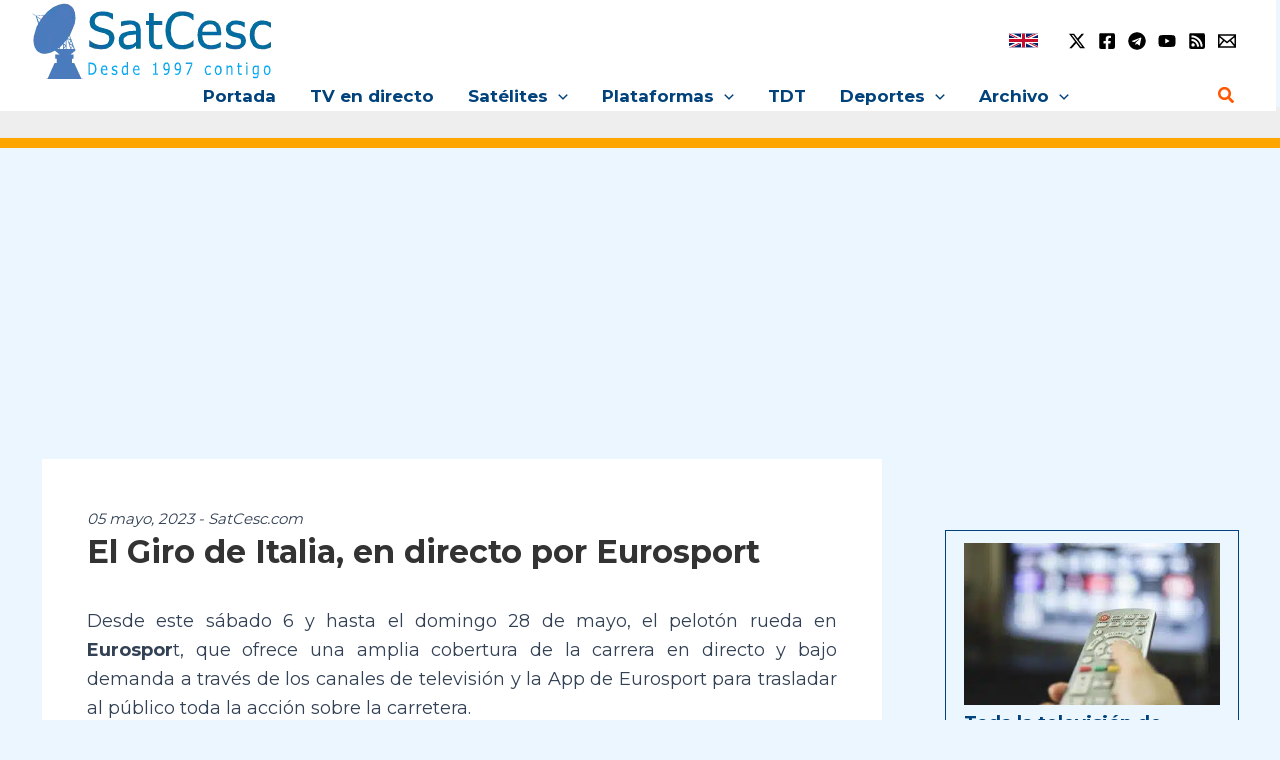

--- FILE ---
content_type: text/html; charset=UTF-8
request_url: https://satcesc.com/2023/05/05/giro-de-italia-directo-eurosport/
body_size: 41959
content:
<!DOCTYPE html>
<html lang="es" prefix="og: https://ogp.me/ns#">
<head>
<script async src="https://pagead2.googlesyndication.com/pagead/js/adsbygoogle.js?client=ca-pub-1821401945421772" crossorigin="anonymous"></script>
<meta name="viewport" content="width=device-width, initial-scale=1">
<script data-wpfc-render="false">(function(){let events=["mousemove", "wheel", "scroll", "touchstart", "touchmove"];let fired=false;events.forEach(function(event){window.addEventListener(event, function(){if(fired===false){fired=true;setTimeout(function(){ (function(d,s){var f=d.getElementsByTagName(s)[0];j=d.createElement(s);j.setAttribute('src', 'https://www.googletagmanager.com/gtag/js?id=G-MDF2818C29');f.parentNode.insertBefore(j,f);})(document,'script'); }, 100);}},{once: true});});})();</script>
<script>window.dataLayer=window.dataLayer||[];
function gtag(){dataLayer.push(arguments);}
gtag('js', new Date());
gtag('config', 'G-MDF2818C29');</script>
<meta charset="UTF-8">
<meta name="viewport" content="width=device-width, initial-scale=1">
<link rel="profile" href="https://gmpg.org/xfn/11"> 
<script data-wpfc-render="false" src="https://pagead2.googlesyndication.com/pagead/js/adsbygoogle.js"></script>
<title>El Giro de Italia, en directo por Eurosport</title>
<meta name="description" content="Más que una simple carrera ciclista, el Giro de Italia es un imponente recorrido que abarca casi 3.500 km divididos en 21 etapas de carrera en la que"/>
<meta name="robots" content="follow, index, max-snippet:-1, max-video-preview:-1, max-image-preview:large"/>
<link rel="canonical" href="https://satcesc.com/2023/05/05/giro-de-italia-directo-eurosport/"/>
<meta property="og:locale" content="es_ES"/>
<meta property="og:type" content="article"/>
<meta property="og:title" content="El Giro de Italia, en directo por Eurosport"/>
<meta property="og:description" content="Más que una simple carrera ciclista, el Giro de Italia es un imponente recorrido que abarca casi 3.500 km divididos en 21 etapas de carrera en la que"/>
<meta property="og:url" content="https://satcesc.com/2023/05/05/giro-de-italia-directo-eurosport/"/>
<meta property="og:site_name" content="SatCesc.com"/>
<meta property="article:publisher" content="https://facebook.com/satcesc.tv"/>
<meta property="article:tag" content="Ciclismo"/>
<meta property="article:tag" content="Eurosport"/>
<meta property="article:tag" content="Giro"/>
<meta property="article:tag" content="Giro de Italia"/>
<meta property="article:section" content="Antiguas"/>
<meta property="og:updated_time" content="2023-06-03T10:58:25+02:00"/>
<meta property="og:image" content="https://satcesc.com/wp-content/uploads/2016/12/Eurosport-1.jpg"/>
<meta property="og:image:secure_url" content="https://satcesc.com/wp-content/uploads/2016/12/Eurosport-1.jpg"/>
<meta property="og:image:width" content="380"/>
<meta property="og:image:height" content="240"/>
<meta property="og:image:alt" content="Eurosport"/>
<meta property="og:image:type" content="image/jpeg"/>
<meta property="article:published_time" content="2023-05-05T12:46:48+02:00"/>
<meta property="article:modified_time" content="2023-06-03T10:58:25+02:00"/>
<meta name="twitter:card" content="summary_large_image"/>
<meta name="twitter:title" content="El Giro de Italia, en directo por Eurosport"/>
<meta name="twitter:description" content="Más que una simple carrera ciclista, el Giro de Italia es un imponente recorrido que abarca casi 3.500 km divididos en 21 etapas de carrera en la que"/>
<meta name="twitter:site" content="@satcesc.tv"/>
<meta name="twitter:creator" content="@satcesc.tv"/>
<meta name="twitter:image" content="https://satcesc.com/wp-content/uploads/2016/12/Eurosport-1.jpg"/>
<meta name="twitter:label1" content="Escrito por"/>
<meta name="twitter:data1" content="SatCesc"/>
<meta name="twitter:label2" content="Tiempo de lectura"/>
<meta name="twitter:data2" content="2 minutos"/>
<script type="application/ld+json" class="rank-math-schema">{"@context":"https://schema.org","@graph":[{"@type":"Place","@id":"https://satcesc.com/#place","address":{"@type":"PostalAddress","addressLocality":"Barcelona"}},{"@type":["ProfessionalService","Organization"],"@id":"https://satcesc.com/#organization","name":"SatCesc","url":"https://satcesc.com","sameAs":["https://facebook.com/satcesc.tv","https://twitter.com/satcesc.tv","https://www.youtube.com/c/SatcescCom","https://satcesc.com/feed","https://t.me/satcesc"],"address":{"@type":"PostalAddress","addressLocality":"Barcelona"},"logo":{"@type":"ImageObject","@id":"https://satcesc.com/#logo","url":"https://satcesc.com/wp-content/uploads/2014/06/cropped-cropped-satcesc-logo-nuevo-1-2.png","contentUrl":"https://satcesc.com/wp-content/uploads/2014/06/cropped-cropped-satcesc-logo-nuevo-1-2.png","caption":"SatCesc.com","inLanguage":"es","width":"254","height":"77"},"openingHours":["Monday,Tuesday,Wednesday,Thursday,Friday,Saturday,Sunday 09:00-17:00"],"description":"Televisi\u00f3n, streaming, sat\u00e9lite y m\u00e1s desde 1997","location":{"@id":"https://satcesc.com/#place"},"image":{"@id":"https://satcesc.com/#logo"}},{"@type":"WebSite","@id":"https://satcesc.com/#website","url":"https://satcesc.com","name":"SatCesc.com","publisher":{"@id":"https://satcesc.com/#organization"},"inLanguage":"es"},{"@type":"ImageObject","@id":"https://satcesc.com/wp-content/uploads/2016/12/Eurosport-1.jpg","url":"https://satcesc.com/wp-content/uploads/2016/12/Eurosport-1.jpg","width":"380","height":"240","caption":"Eurosport","inLanguage":"es"},{"@type":"BreadcrumbList","@id":"https://satcesc.com/2023/05/05/giro-de-italia-directo-eurosport/#breadcrumb","itemListElement":[{"@type":"ListItem","position":"1","item":{"@id":"https://satcesc.com","name":"Portada"}},{"@type":"ListItem","position":"2","item":{"@id":"https://satcesc.com/2023/05/05/giro-de-italia-directo-eurosport/","name":"El Giro de Italia, en directo por Eurosport"}}]},{"@type":"WebPage","@id":"https://satcesc.com/2023/05/05/giro-de-italia-directo-eurosport/#webpage","url":"https://satcesc.com/2023/05/05/giro-de-italia-directo-eurosport/","name":"El Giro de Italia, en directo por Eurosport","datePublished":"2023-05-05T12:46:48+02:00","dateModified":"2023-06-03T10:58:25+02:00","isPartOf":{"@id":"https://satcesc.com/#website"},"primaryImageOfPage":{"@id":"https://satcesc.com/wp-content/uploads/2016/12/Eurosport-1.jpg"},"inLanguage":"es","breadcrumb":{"@id":"https://satcesc.com/2023/05/05/giro-de-italia-directo-eurosport/#breadcrumb"}},{"@type":"Person","@id":"https://satcesc.com/author/admin/","name":"SatCesc","url":"https://satcesc.com/author/admin/","image":{"@type":"ImageObject","@id":"https://secure.gravatar.com/avatar/8db375cbb6591aca23485fa2c14e2121547071a9beb94029772e0dfe63cfab8e?s=96&amp;d=mm&amp;r=g","url":"https://secure.gravatar.com/avatar/8db375cbb6591aca23485fa2c14e2121547071a9beb94029772e0dfe63cfab8e?s=96&amp;d=mm&amp;r=g","caption":"SatCesc","inLanguage":"es"},"sameAs":["https://satcesc.com"],"worksFor":{"@id":"https://satcesc.com/#organization"}},{"@type":"Article","headline":"El Giro de Italia, en directo por Eurosport","keywords":"Giro de Italia","datePublished":"2023-05-05T12:46:48+02:00","dateModified":"2023-06-03T10:58:25+02:00","author":{"@id":"https://satcesc.com/author/admin/","name":"SatCesc"},"publisher":{"@id":"https://satcesc.com/#organization"},"description":"M\u00e1s que una simple carrera ciclista, el\u00a0Giro de Italia\u00a0es un imponente recorrido que abarca casi 3.500 km divididos en 21 etapas de carrera en la que","name":"El Giro de Italia, en directo por Eurosport","@id":"https://satcesc.com/2023/05/05/giro-de-italia-directo-eurosport/#richSnippet","isPartOf":{"@id":"https://satcesc.com/2023/05/05/giro-de-italia-directo-eurosport/#webpage"},"image":{"@id":"https://satcesc.com/wp-content/uploads/2016/12/Eurosport-1.jpg"},"inLanguage":"es","mainEntityOfPage":{"@id":"https://satcesc.com/2023/05/05/giro-de-italia-directo-eurosport/#webpage"}}]}</script>
<link rel='dns-prefetch' href='//widgetlogic.org'/>
<link rel='dns-prefetch' href='//fonts.googleapis.com'/>
<link rel="alternate" type="application/rss+xml" title="SatCesc - &raquo; Feed" href="https://satcesc.com/feed/"/>
<link rel="alternate" type="application/rss+xml" title="SatCesc - &raquo; Feed de los comentarios" href="https://satcesc.com/comments/feed/"/>
<link rel="alternate" title="oEmbed (JSON)" type="application/json+oembed" href="https://satcesc.com/wp-json/oembed/1.0/embed?url=https%3A%2F%2Fsatcesc.com%2F2023%2F05%2F05%2Fgiro-de-italia-directo-eurosport%2F"/>
<link rel="alternate" title="oEmbed (XML)" type="text/xml+oembed" href="https://satcesc.com/wp-json/oembed/1.0/embed?url=https%3A%2F%2Fsatcesc.com%2F2023%2F05%2F05%2Fgiro-de-italia-directo-eurosport%2F&#038;format=xml"/>
<style id='wp-img-auto-sizes-contain-inline-css'>img:is([sizes=auto i],[sizes^="auto," i]){contain-intrinsic-size:3000px 1500px}</style>
<link rel="stylesheet" type="text/css" href="//satcesc.com/wp-content/cache/wpfc-minified/jylit9ei/bub0h.css" media="all"/>
<style id='astra-theme-css-inline-css'>:root{--ast-post-nav-space:0;--ast-container-default-xlg-padding:2.5em;--ast-container-default-lg-padding:2.5em;--ast-container-default-slg-padding:2em;--ast-container-default-md-padding:2.5em;--ast-container-default-sm-padding:2.5em;--ast-container-default-xs-padding:2.4em;--ast-container-default-xxs-padding:1.8em;--ast-code-block-background:#ECEFF3;--ast-comment-inputs-background:#F9FAFB;--ast-normal-container-width:1200px;--ast-narrow-container-width:750px;--ast-blog-title-font-weight:600;--ast-blog-meta-weight:600;--ast-global-color-primary:var(--ast-global-color-5);--ast-global-color-secondary:var(--ast-global-color-4);--ast-global-color-alternate-background:var(--ast-global-color-7);--ast-global-color-subtle-background:var(--ast-global-color-6);--ast-bg-style-guide:#F8FAFC;--ast-shadow-style-guide:0px 0px 4px 0 #00000057;--ast-global-dark-bg-style:#fff;--ast-global-dark-lfs:#fbfbfb;--ast-widget-bg-color:#fafafa;--ast-wc-container-head-bg-color:#fbfbfb;--ast-title-layout-bg:#eeeeee;--ast-search-border-color:#e7e7e7;--ast-lifter-hover-bg:#e6e6e6;--ast-gallery-block-color:#000;--srfm-color-input-label:var(--ast-global-color-2);}html{font-size:112.5%;}a{color:#fe5900;}a:hover,a:focus{color:#00427b;}body,button,input,select,textarea,.ast-button,.ast-custom-button{font-family:'Montserrat',sans-serif;font-weight:inherit;font-size:18px;font-size:1rem;line-height:var(--ast-body-line-height,1.65em);}blockquote{color:var(--ast-global-color-3);}h1,.entry-content h1,h2,.entry-content h2,h3,.entry-content h3,h4,.entry-content h4,h5,.entry-content h5,h6,.entry-content h6,.site-title,.site-title a{font-family:'Montserrat',sans-serif;text-decoration:initial;}.ast-site-identity .site-title a{color:var(--ast-global-color-2);}.site-title{font-size:26px;font-size:1.4444444444444rem;display:none;}.site-header .site-description{font-size:15px;font-size:0.83333333333333rem;display:none;}.entry-title{font-size:22px;font-size:1.2222222222222rem;}.ast-blog-single-element.ast-taxonomy-container a{font-size:14px;font-size:0.77777777777778rem;}.ast-blog-meta-container{font-size:13px;font-size:0.72222222222222rem;}.archive .ast-article-post .ast-article-inner,.blog .ast-article-post .ast-article-inner,.archive .ast-article-post .ast-article-inner:hover,.blog .ast-article-post .ast-article-inner:hover{border-top-left-radius:6px;border-top-right-radius:6px;border-bottom-right-radius:6px;border-bottom-left-radius:6px;overflow:hidden;}h1,.entry-content h1{font-size:48px;font-size:2.6666666666667rem;font-family:'Montserrat',sans-serif;line-height:1.4em;text-decoration:initial;}h2,.entry-content h2{font-size:24px;font-size:1.3333333333333rem;font-weight:600;font-family:'Montserrat',sans-serif;line-height:1.3em;text-decoration:initial;letter-spacing:0;}h3,.entry-content h3{font-size:32px;font-size:1.7777777777778rem;font-family:'Montserrat',sans-serif;line-height:1.3em;}h4,.entry-content h4{font-size:24px;font-size:1.3333333333333rem;line-height:1.2em;font-weight:600;font-family:'Montserrat',sans-serif;text-decoration:initial;}h5,.entry-content h5{font-size:20px;font-size:1.1111111111111rem;line-height:1.2em;font-family:'Montserrat',sans-serif;text-decoration:underline;}h6,.entry-content h6{font-size:17px;font-size:0.94444444444444rem;line-height:1.25em;font-family:'Montserrat',sans-serif;}::selection{background-color:var(--ast-global-color-0);color:#ffffff;}body,h1,.entry-title a,.entry-content h1,h2,.entry-content h2,h3,.entry-content h3,h4,.entry-content h4,h5,.entry-content h5,h6,.entry-content h6{color:var(--ast-global-color-3);}.tagcloud a:hover,.tagcloud a:focus,.tagcloud a.current-item{color:#000000;border-color:#fe5900;background-color:#fe5900;}input:focus,input[type="text"]:focus,input[type="email"]:focus,input[type="url"]:focus,input[type="password"]:focus,input[type="reset"]:focus,input[type="search"]:focus,textarea:focus{border-color:#fe5900;}input[type="radio"]:checked,input[type=reset],input[type="checkbox"]:checked,input[type="checkbox"]:hover:checked,input[type="checkbox"]:focus:checked,input[type=range]::-webkit-slider-thumb{border-color:#fe5900;background-color:#fe5900;box-shadow:none;}.site-footer a:hover + .post-count,.site-footer a:focus + .post-count{background:#fe5900;border-color:#fe5900;}.single .nav-links .nav-previous,.single .nav-links .nav-next{color:#fe5900;}.entry-meta,.entry-meta *{line-height:1.45;color:#fe5900;}.entry-meta a:not(.ast-button):hover,.entry-meta a:not(.ast-button):hover *,.entry-meta a:not(.ast-button):focus,.entry-meta a:not(.ast-button):focus *,.page-links > .page-link,.page-links .page-link:hover,.post-navigation a:hover{color:#00427b;}#cat option,.secondary .calendar_wrap thead a,.secondary .calendar_wrap thead a:visited{color:#fe5900;}.secondary .calendar_wrap #today,.ast-progress-val span{background:#fe5900;}.secondary a:hover + .post-count,.secondary a:focus + .post-count{background:#fe5900;border-color:#fe5900;}.calendar_wrap #today > a{color:#000000;}.page-links .page-link,.single .post-navigation a{color:var(--ast-global-color-3);}.ast-search-menu-icon .search-form button.search-submit{padding:0 4px;}.ast-search-menu-icon form.search-form{padding-right:0;}.ast-search-menu-icon.slide-search input.search-field{width:0;}.ast-header-search .ast-search-menu-icon.ast-dropdown-active .search-form,.ast-header-search .ast-search-menu-icon.ast-dropdown-active .search-field:focus{transition:all 0.2s;}.search-form input.search-field:focus{outline:none;}.ast-search-menu-icon .search-form button.search-submit:focus,.ast-theme-transparent-header .ast-header-search .ast-dropdown-active .ast-icon,.ast-theme-transparent-header .ast-inline-search .search-field:focus .ast-icon{color:var(--ast-global-color-1);}.ast-header-search .slide-search .search-form{border:2px solid var(--ast-global-color-0);}.ast-header-search .slide-search .search-field{background-color:(--ast-global-dark-bg-style);}.ast-archive-title{color:#00427b;}.widget-title,.widget .wp-block-heading{font-size:25px;font-size:1.3888888888889rem;color:#00427b;}.single .ast-author-details .author-title{color:#00427b;}#secondary,#secondary button,#secondary input,#secondary select,#secondary textarea{font-size:18px;font-size:1rem;}.ast-search-menu-icon.slide-search a:focus-visible:focus-visible,.astra-search-icon:focus-visible,#close:focus-visible,a:focus-visible,.ast-menu-toggle:focus-visible,.site .skip-link:focus-visible,.wp-block-loginout input:focus-visible,.wp-block-search.wp-block-search__button-inside .wp-block-search__inside-wrapper,.ast-header-navigation-arrow:focus-visible,.woocommerce .wc-proceed-to-checkout > .checkout-button:focus-visible,.woocommerce .woocommerce-MyAccount-navigation ul li a:focus-visible,.ast-orders-table__row .ast-orders-table__cell:focus-visible,.woocommerce .woocommerce-order-details .order-again > .button:focus-visible,.woocommerce .woocommerce-message a.button.wc-forward:focus-visible,.woocommerce #minus_qty:focus-visible,.woocommerce #plus_qty:focus-visible,a#ast-apply-coupon:focus-visible,.woocommerce .woocommerce-info a:focus-visible,.woocommerce .astra-shop-summary-wrap a:focus-visible,.woocommerce a.wc-forward:focus-visible,#ast-apply-coupon:focus-visible,.woocommerce-js .woocommerce-mini-cart-item a.remove:focus-visible,#close:focus-visible,.button.search-submit:focus-visible,#search_submit:focus,.normal-search:focus-visible,.ast-header-account-wrap:focus-visible,.woocommerce .ast-on-card-button.ast-quick-view-trigger:focus{outline-style:dotted;outline-color:inherit;outline-width:thin;}input:focus,input[type="text"]:focus,input[type="email"]:focus,input[type="url"]:focus,input[type="password"]:focus,input[type="reset"]:focus,input[type="search"]:focus,input[type="number"]:focus,textarea:focus,.wp-block-search__input:focus,[data-section="section-header-mobile-trigger"] .ast-button-wrap .ast-mobile-menu-trigger-minimal:focus,.ast-mobile-popup-drawer.active .menu-toggle-close:focus,.woocommerce-ordering select.orderby:focus,#ast-scroll-top:focus,#coupon_code:focus,.woocommerce-page #comment:focus,.woocommerce #reviews #respond input#submit:focus,.woocommerce a.add_to_cart_button:focus,.woocommerce .button.single_add_to_cart_button:focus,.woocommerce .woocommerce-cart-form button:focus,.woocommerce .woocommerce-cart-form__cart-item .quantity .qty:focus,.woocommerce .woocommerce-billing-fields .woocommerce-billing-fields__field-wrapper .woocommerce-input-wrapper > .input-text:focus,.woocommerce #order_comments:focus,.woocommerce #place_order:focus,.woocommerce .woocommerce-address-fields .woocommerce-address-fields__field-wrapper .woocommerce-input-wrapper > .input-text:focus,.woocommerce .woocommerce-MyAccount-content form button:focus,.woocommerce .woocommerce-MyAccount-content .woocommerce-EditAccountForm .woocommerce-form-row .woocommerce-Input.input-text:focus,.woocommerce .ast-woocommerce-container .woocommerce-pagination ul.page-numbers li a:focus,body #content .woocommerce form .form-row .select2-container--default .select2-selection--single:focus,#ast-coupon-code:focus,.woocommerce.woocommerce-js .quantity input[type=number]:focus,.woocommerce-js .woocommerce-mini-cart-item .quantity input[type=number]:focus,.woocommerce p#ast-coupon-trigger:focus{border-style:dotted;border-color:inherit;border-width:thin;}input{outline:none;}.ast-logo-title-inline .site-logo-img{padding-right:1em;}.site-logo-img img{transition:all 0.2s linear;}body .ast-oembed-container *{position:absolute;top:0;width:100%;height:100%;left:0;}body .wp-block-embed-pocket-casts .ast-oembed-container *{position:unset;}.ast-single-post-featured-section + article{margin-top:2em;}.site-content .ast-single-post-featured-section img{width:100%;overflow:hidden;object-fit:cover;}.ast-separate-container .site-content .ast-single-post-featured-section + article{margin-top:-80px;z-index:9;position:relative;border-radius:4px;}@media(min-width:922px){.ast-no-sidebar .site-content .ast-article-image-container--wide{margin-left:-120px;margin-right:-120px;max-width:unset;width:unset;}.ast-left-sidebar .site-content .ast-article-image-container--wide,.ast-right-sidebar .site-content .ast-article-image-container--wide{margin-left:-10px;margin-right:-10px;}.site-content .ast-article-image-container--full{margin-left:calc( -50vw + 50%);margin-right:calc( -50vw + 50%);max-width:100vw;width:100vw;}.ast-left-sidebar .site-content .ast-article-image-container--full,.ast-right-sidebar .site-content .ast-article-image-container--full {margin-left: -10px;margin-right: -10px;max-width: inherit;width: auto;}}.site > .ast-single-related-posts-container{margin-top:0;}@media(min-width:922px){.ast-desktop .ast-container--narrow {max-width: var(--ast-narrow-container-width);margin: 0 auto;}}#secondary{margin:4em 0 2.5em;word-break:break-word;line-height:2;}#secondary li{margin-bottom:0.75em;}#secondary li:last-child{margin-bottom:0;}@media(max-width:768px){.js_active .ast-plain-container.ast-single-post #secondary {margin-top: 1.5em;}}.ast-separate-container.ast-two-container #secondary .widget{background-color:#fff;padding:2em;margin-bottom:2em;}@media(min-width:993px){.ast-left-sidebar #secondary{padding-right:60px;}.ast-right-sidebar #secondary {padding-left: 60px;}}@media(max-width:993px){.ast-right-sidebar #secondary{padding-left:30px;}.ast-left-sidebar #secondary {padding-right: 30px;}}@media(min-width:993px){.ast-page-builder-template.ast-left-sidebar #secondary{padding-left:60px;}.ast-page-builder-template.ast-right-sidebar #secondary {padding-right: 60px;}}@media(max-width:993px){.ast-page-builder-template.ast-right-sidebar #secondary{padding-right:30px;}.ast-page-builder-template.ast-left-sidebar #secondary {padding-left: 30px;}}input[type="text"],input[type="number"],input[type="email"],input[type="url"],input[type="password"],input[type="search"],input[type=reset],input[type=tel],input[type=date],select,textarea{font-size:16px;font-style:normal;font-weight:400;line-height:24px;width:100%;padding:12px 16px;border-radius:4px;box-shadow:0px 1px 2px 0px rgba(0,0,0,0.05);color:var(--ast-form-input-text,#475569);}input[type="text"],input[type="number"],input[type="email"],input[type="url"],input[type="password"],input[type="search"],input[type=reset],input[type=tel],input[type=date],select{height:40px;}input[type="date"]{border-width:1px;border-style:solid;border-color:var(--ast-border-color);background:var( --ast-global-color-secondary,--ast-global-color-5 );}input[type="text"]:focus,input[type="number"]:focus,input[type="email"]:focus,input[type="url"]:focus,input[type="password"]:focus,input[type="search"]:focus,input[type=reset]:focus,input[type="tel"]:focus,input[type="date"]:focus,select:focus,textarea:focus{border-color:#046BD2;box-shadow:none;outline:none;color:var(--ast-form-input-focus-text,#475569);}label,legend{color:#111827;font-size:14px;font-style:normal;font-weight:500;line-height:20px;}select{padding:6px 10px;}fieldset{padding:30px;border-radius:4px;}button,.ast-button,.button,input[type="button"],input[type="reset"],input[type="submit"]{border-radius:4px;box-shadow:0px 1px 2px 0px rgba(0,0,0,0.05);}:root{--ast-comment-inputs-background:#FFF;}::placeholder{color:var(--ast-form-field-color,#9CA3AF);}::-ms-input-placeholder{color:var(--ast-form-field-color,#9CA3AF);}@media(max-width:921.9px){#ast-desktop-header{display:none;}}@media(min-width:922px){#ast-mobile-header{display:none;}}.wp-block-buttons.aligncenter{justify-content:center;}@media(max-width:921px){.ast-theme-transparent-header #primary,.ast-theme-transparent-header #secondary{padding:0;}}@media(max-width:921px){.ast-plain-container.ast-no-sidebar #primary{padding:0;}}.ast-plain-container.ast-no-sidebar #primary{margin-top:0;margin-bottom:0;}@media(min-width:1200px){.ast-plain-container.ast-no-sidebar #primary{margin-top:60px;margin-bottom:60px;}}.ast-separate-container #primary,.ast-narrow-container #primary{padding-top:0px;}.ast-separate-container #primary,.ast-narrow-container #primary{padding-bottom:0px;}.wp-block-button.is-style-outline .wp-block-button__link{border-color:var(--ast-global-color-0);}div.wp-block-button.is-style-outline > .wp-block-button__link:not(.has-text-color),div.wp-block-button.wp-block-button__link.is-style-outline:not(.has-text-color){color:var(--ast-global-color-0);}.wp-block-button.is-style-outline .wp-block-button__link:hover,.wp-block-buttons .wp-block-button.is-style-outline .wp-block-button__link:focus,.wp-block-buttons .wp-block-button.is-style-outline > .wp-block-button__link:not(.has-text-color):hover,.wp-block-buttons .wp-block-button.wp-block-button__link.is-style-outline:not(.has-text-color):hover{color:#ffffff;background-color:#00427b;border-color:#00427b;}.post-page-numbers.current .page-link,.ast-pagination .page-numbers.current{color:#ffffff;border-color:var(--ast-global-color-0);background-color:var(--ast-global-color-0);}.wp-block-buttons .wp-block-button.is-style-outline .wp-block-button__link.wp-element-button,.ast-outline-button,.wp-block-uagb-buttons-child .uagb-buttons-repeater.ast-outline-button{border-color:var(--ast-global-color-0);font-family:inherit;font-weight:500;font-size:16px;font-size:0.88888888888889rem;line-height:1em;padding-top:13px;padding-right:30px;padding-bottom:13px;padding-left:30px;}.wp-block-buttons .wp-block-button.is-style-outline > .wp-block-button__link:not(.has-text-color),.wp-block-buttons .wp-block-button.wp-block-button__link.is-style-outline:not(.has-text-color),.ast-outline-button{color:var(--ast-global-color-0);}.wp-block-button.is-style-outline .wp-block-button__link:hover,.wp-block-buttons .wp-block-button.is-style-outline .wp-block-button__link:focus,.wp-block-buttons .wp-block-button.is-style-outline > .wp-block-button__link:not(.has-text-color):hover,.wp-block-buttons .wp-block-button.wp-block-button__link.is-style-outline:not(.has-text-color):hover,.ast-outline-button:hover,.ast-outline-button:focus,.wp-block-uagb-buttons-child .uagb-buttons-repeater.ast-outline-button:hover,.wp-block-uagb-buttons-child .uagb-buttons-repeater.ast-outline-button:focus{color:#ffffff;background-color:#00427b;border-color:#00427b;}.wp-block-button .wp-block-button__link.wp-element-button.is-style-outline:not(.has-background),.wp-block-button.is-style-outline>.wp-block-button__link.wp-element-button:not(.has-background),.ast-outline-button{background-color:transparent;}.uagb-buttons-repeater.ast-outline-button{border-radius:9999px;}@media(max-width:921px){.wp-block-buttons .wp-block-button.is-style-outline .wp-block-button__link.wp-element-button,.ast-outline-button,.wp-block-uagb-buttons-child .uagb-buttons-repeater.ast-outline-button{padding-top:12px;padding-right:28px;padding-bottom:12px;padding-left:28px;}}@media(max-width:544px){.wp-block-buttons .wp-block-button.is-style-outline .wp-block-button__link.wp-element-button,.ast-outline-button,.wp-block-uagb-buttons-child .uagb-buttons-repeater.ast-outline-button{padding-top:10px;padding-right:24px;padding-bottom:10px;padding-left:24px;}}.entry-content[data-ast-blocks-layout] > figure{margin-bottom:1em;}h1.widget-title{font-weight:inherit;}h2.widget-title{font-weight:600;}h3.widget-title{font-weight:inherit;}#page{display:flex;flex-direction:column;min-height:100vh;}.ast-404-layout-1 h1.page-title{color:var(--ast-global-color-2);}.single .post-navigation a{line-height:1em;height:inherit;}.error-404 .page-sub-title{font-size:1.5rem;font-weight:inherit;}.search .site-content .content-area .search-form{margin-bottom:0;}#page .site-content{flex-grow:1;}.widget{margin-bottom:1.25em;}#secondary li{line-height:1.5em;}#secondary .wp-block-group h2{margin-bottom:0.7em;}#secondary h2{font-size:1.7rem;}.ast-separate-container .ast-article-post,.ast-separate-container .ast-article-single,.ast-separate-container .comment-respond{padding:2.5em;}.ast-separate-container .ast-article-single .ast-article-single{padding:0;}.ast-article-single .wp-block-post-template-is-layout-grid{padding-left:0;}.ast-separate-container .comments-title,.ast-narrow-container .comments-title{padding:1.5em 2em;}.ast-page-builder-template .comment-form-textarea,.ast-comment-formwrap .ast-grid-common-col{padding:0;}.ast-comment-formwrap{padding:0;display:inline-flex;column-gap:20px;width:100%;margin-left:0;margin-right:0;}.comments-area textarea#comment:focus,.comments-area textarea#comment:active,.comments-area .ast-comment-formwrap input[type="text"]:focus,.comments-area .ast-comment-formwrap input[type="text"]:active{box-shadow:none;outline:none;}.archive.ast-page-builder-template .entry-header{margin-top:2em;}.ast-page-builder-template .ast-comment-formwrap{width:100%;}.entry-title{margin-bottom:0.6em;}.ast-archive-description p{font-size:inherit;font-weight:inherit;line-height:inherit;}.ast-article-single img{box-shadow:0 0 30px 0 rgba(0,0,0,.15);-webkit-box-shadow:0 0 30px 0 rgba(0,0,0,.15);-moz-box-shadow:0 0 30px 0 rgba(0,0,0,.15);}.ast-separate-container .ast-comment-list li.depth-1,.hentry{margin-bottom:1.5em;}.site-content section.ast-archive-description{margin-bottom:2em;}@media(min-width:921px){.ast-left-sidebar.ast-page-builder-template #secondary,.archive.ast-right-sidebar.ast-page-builder-template .site-main{padding-left:20px;padding-right:20px;}}@media(max-width:544px){.ast-comment-formwrap.ast-row{column-gap:10px;display:inline-block;}#ast-commentform .ast-grid-common-col{position:relative;width:100%;}}@media(min-width:1201px){.ast-separate-container .ast-article-post,.ast-separate-container .ast-article-single,.ast-separate-container .ast-author-box,.ast-separate-container .ast-404-layout-1,.ast-separate-container .no-results{padding:2.5em;}}@media(max-width:921px){.ast-separate-container #primary,.ast-separate-container #secondary{padding:1.5em 0;}#primary,#secondary{padding:1.5em 0;margin:0;}.ast-left-sidebar #content > .ast-container{display:flex;flex-direction:column-reverse;width:100%;}}@media(max-width:921px){#secondary.secondary{padding-top:0;}.ast-separate-container.ast-right-sidebar #secondary{padding-left:1em;padding-right:1em;}.ast-separate-container.ast-two-container #secondary{padding-left:0;padding-right:0;}.ast-page-builder-template .entry-header #secondary,.ast-page-builder-template #secondary{margin-top:1.5em;}}@media(max-width:921px){.ast-right-sidebar #primary{padding-right:0;}.ast-page-builder-template.ast-left-sidebar #secondary,.ast-page-builder-template.ast-right-sidebar #secondary{padding-right:20px;padding-left:20px;}.ast-right-sidebar #secondary,.ast-left-sidebar #primary{padding-left:0;}.ast-left-sidebar #secondary{padding-right:0;}}@media(min-width:922px){.ast-separate-container.ast-right-sidebar #primary,.ast-separate-container.ast-left-sidebar #primary{border:0;}.search-no-results.ast-separate-container #primary{margin-bottom:4em;}}@media(min-width:922px){.ast-right-sidebar #primary{border-right:1px solid var(--ast-border-color);}.ast-left-sidebar #primary{border-left:1px solid var(--ast-border-color);}.ast-right-sidebar #secondary{border-left:1px solid var(--ast-border-color);margin-left:-1px;}.ast-left-sidebar #secondary{border-right:1px solid var(--ast-border-color);margin-right:-1px;}.ast-separate-container.ast-two-container.ast-right-sidebar #secondary{padding-left:30px;padding-right:0;}.ast-separate-container.ast-two-container.ast-left-sidebar #secondary{padding-right:30px;padding-left:0;}.ast-separate-container.ast-right-sidebar #secondary,.ast-separate-container.ast-left-sidebar #secondary{border:0;margin-left:auto;margin-right:auto;}.ast-separate-container.ast-two-container #secondary .widget:last-child{margin-bottom:0;}}.wp-block-button .wp-block-button__link{color:#ffffff;}.wp-block-button .wp-block-button__link:hover,.wp-block-button .wp-block-button__link:focus{color:#ffffff;background-color:#00427b;border-color:#00427b;}.wp-block-button .wp-block-button__link,.wp-block-search .wp-block-search__button,body .wp-block-file .wp-block-file__button{border-color:var(--ast-global-color-0);background-color:var(--ast-global-color-0);color:#ffffff;font-family:inherit;font-weight:500;line-height:1em;font-size:16px;font-size:0.88888888888889rem;padding-top:15px;padding-right:30px;padding-bottom:15px;padding-left:30px;}@media(max-width:921px){.wp-block-button .wp-block-button__link,.wp-block-search .wp-block-search__button,body .wp-block-file .wp-block-file__button{padding-top:14px;padding-right:28px;padding-bottom:14px;padding-left:28px;}}@media(max-width:544px){.wp-block-button .wp-block-button__link,.wp-block-search .wp-block-search__button,body .wp-block-file .wp-block-file__button{padding-top:12px;padding-right:24px;padding-bottom:12px;padding-left:24px;}}.menu-toggle,button,.ast-button,.ast-custom-button,.button,input#submit,input[type="button"],input[type="submit"],input[type="reset"],#comments .submit,.search .search-submit,form[CLASS*="wp-block-search__"].wp-block-search .wp-block-search__inside-wrapper .wp-block-search__button,body .wp-block-file .wp-block-file__button,.search .search-submit,.woocommerce-js a.button,.woocommerce button.button,.woocommerce .woocommerce-message a.button,.woocommerce #respond input#submit.alt,.woocommerce input.button.alt,.woocommerce input.button,.woocommerce input.button:disabled,.woocommerce input.button:disabled[disabled],.woocommerce input.button:disabled:hover,.woocommerce input.button:disabled[disabled]:hover,.woocommerce #respond input#submit,.woocommerce button.button.alt.disabled,.wc-block-grid__products .wc-block-grid__product .wp-block-button__link,.wc-block-grid__product-onsale,[CLASS*="wc-block"] button,.woocommerce-js .astra-cart-drawer .astra-cart-drawer-content .woocommerce-mini-cart__buttons .button:not(.checkout):not(.ast-continue-shopping),.woocommerce-js .astra-cart-drawer .astra-cart-drawer-content .woocommerce-mini-cart__buttons a.checkout,.woocommerce button.button.alt.disabled.wc-variation-selection-needed,[CLASS*="wc-block"] .wc-block-components-button{border-style:solid;border-top-width:0;border-right-width:0;border-left-width:0;border-bottom-width:0;color:#ffffff;border-color:var(--ast-global-color-0);background-color:var(--ast-global-color-0);padding-top:15px;padding-right:30px;padding-bottom:15px;padding-left:30px;font-family:inherit;font-weight:500;font-size:16px;font-size:0.88888888888889rem;line-height:1em;}button:focus,.menu-toggle:hover,button:hover,.ast-button:hover,.ast-custom-button:hover .button:hover,.ast-custom-button:hover ,input[type=reset]:hover,input[type=reset]:focus,input#submit:hover,input#submit:focus,input[type="button"]:hover,input[type="button"]:focus,input[type="submit"]:hover,input[type="submit"]:focus,form[CLASS*="wp-block-search__"].wp-block-search .wp-block-search__inside-wrapper .wp-block-search__button:hover,form[CLASS*="wp-block-search__"].wp-block-search .wp-block-search__inside-wrapper .wp-block-search__button:focus,body .wp-block-file .wp-block-file__button:hover,body .wp-block-file .wp-block-file__button:focus,.woocommerce-js a.button:hover,.woocommerce button.button:hover,.woocommerce .woocommerce-message a.button:hover,.woocommerce #respond input#submit:hover,.woocommerce #respond input#submit.alt:hover,.woocommerce input.button.alt:hover,.woocommerce input.button:hover,.woocommerce button.button.alt.disabled:hover,.wc-block-grid__products .wc-block-grid__product .wp-block-button__link:hover,[CLASS*="wc-block"] button:hover,.woocommerce-js .astra-cart-drawer .astra-cart-drawer-content .woocommerce-mini-cart__buttons .button:not(.checkout):not(.ast-continue-shopping):hover,.woocommerce-js .astra-cart-drawer .astra-cart-drawer-content .woocommerce-mini-cart__buttons a.checkout:hover,.woocommerce button.button.alt.disabled.wc-variation-selection-needed:hover,[CLASS*="wc-block"] .wc-block-components-button:hover,[CLASS*="wc-block"] .wc-block-components-button:focus{color:#ffffff;background-color:#00427b;border-color:#00427b;}form[CLASS*="wp-block-search__"].wp-block-search .wp-block-search__inside-wrapper .wp-block-search__button.has-icon{padding-top:calc(15px - 3px);padding-right:calc(30px - 3px);padding-bottom:calc(15px - 3px);padding-left:calc(30px - 3px);}@media(max-width:921px){.menu-toggle,button,.ast-button,.ast-custom-button,.button,input#submit,input[type="button"],input[type="submit"],input[type="reset"],#comments .submit,.search .search-submit,form[CLASS*="wp-block-search__"].wp-block-search .wp-block-search__inside-wrapper .wp-block-search__button,body .wp-block-file .wp-block-file__button,.search .search-submit,.woocommerce-js a.button,.woocommerce button.button,.woocommerce .woocommerce-message a.button,.woocommerce #respond input#submit.alt,.woocommerce input.button.alt,.woocommerce input.button,.woocommerce input.button:disabled,.woocommerce input.button:disabled[disabled],.woocommerce input.button:disabled:hover,.woocommerce input.button:disabled[disabled]:hover,.woocommerce #respond input#submit,.woocommerce button.button.alt.disabled,.wc-block-grid__products .wc-block-grid__product .wp-block-button__link,.wc-block-grid__product-onsale,[CLASS*="wc-block"] button,.woocommerce-js .astra-cart-drawer .astra-cart-drawer-content .woocommerce-mini-cart__buttons .button:not(.checkout):not(.ast-continue-shopping),.woocommerce-js .astra-cart-drawer .astra-cart-drawer-content .woocommerce-mini-cart__buttons a.checkout,.woocommerce button.button.alt.disabled.wc-variation-selection-needed,[CLASS*="wc-block"] .wc-block-components-button{padding-top:14px;padding-right:28px;padding-bottom:14px;padding-left:28px;}}@media(max-width:544px){.menu-toggle,button,.ast-button,.ast-custom-button,.button,input#submit,input[type="button"],input[type="submit"],input[type="reset"],#comments .submit,.search .search-submit,form[CLASS*="wp-block-search__"].wp-block-search .wp-block-search__inside-wrapper .wp-block-search__button,body .wp-block-file .wp-block-file__button,.search .search-submit,.woocommerce-js a.button,.woocommerce button.button,.woocommerce .woocommerce-message a.button,.woocommerce #respond input#submit.alt,.woocommerce input.button.alt,.woocommerce input.button,.woocommerce input.button:disabled,.woocommerce input.button:disabled[disabled],.woocommerce input.button:disabled:hover,.woocommerce input.button:disabled[disabled]:hover,.woocommerce #respond input#submit,.woocommerce button.button.alt.disabled,.wc-block-grid__products .wc-block-grid__product .wp-block-button__link,.wc-block-grid__product-onsale,[CLASS*="wc-block"] button,.woocommerce-js .astra-cart-drawer .astra-cart-drawer-content .woocommerce-mini-cart__buttons .button:not(.checkout):not(.ast-continue-shopping),.woocommerce-js .astra-cart-drawer .astra-cart-drawer-content .woocommerce-mini-cart__buttons a.checkout,.woocommerce button.button.alt.disabled.wc-variation-selection-needed,[CLASS*="wc-block"] .wc-block-components-button{padding-top:12px;padding-right:24px;padding-bottom:12px;padding-left:24px;}}@media(max-width:921px){.ast-mobile-header-stack .main-header-bar .ast-search-menu-icon{display:inline-block;}.ast-header-break-point.ast-header-custom-item-outside .ast-mobile-header-stack .main-header-bar .ast-search-icon{margin:0;}.ast-comment-avatar-wrap img{max-width:2.5em;}.ast-comment-meta{padding:0 1.8888em 1.3333em;}}@media(min-width:544px){.ast-container{max-width:100%;}}@media(max-width:544px){.ast-separate-container .ast-article-post,.ast-separate-container .ast-article-single,.ast-separate-container .comments-title,.ast-separate-container .ast-archive-description{padding:1.5em 1em;}.ast-separate-container #content .ast-container{padding-left:0.54em;padding-right:0.54em;}.ast-separate-container .ast-comment-list .bypostauthor{padding:.5em;}.ast-search-menu-icon.ast-dropdown-active .search-field{width:170px;}.ast-separate-container #secondary{padding-top:0;}.ast-separate-container.ast-two-container #secondary .widget{margin-bottom:1.5em;padding-left:1em;padding-right:1em;}}@media(max-width:921px){.ast-header-break-point .ast-search-menu-icon.slide-search .search-form{right:0;}.ast-header-break-point .ast-mobile-header-stack .ast-search-menu-icon.slide-search .search-form{right:-1em;}} #ast-mobile-header .ast-site-header-cart-li a{pointer-events:none;}.ast-separate-container{background-color:#ebf6ff;background-image:none;}@media(max-width:921px){.widget-title{font-size:25px;font-size:1.3888888888889rem;}body,button,input,select,textarea,.ast-button,.ast-custom-button{font-size:18px;font-size:1rem;}#secondary,#secondary button,#secondary input,#secondary select,#secondary textarea{font-size:18px;font-size:1rem;}.site-title{display:none;}.site-header .site-description{display:none;}h1,.entry-content h1{font-size:36px;}h2,.entry-content h2{font-size:30px;}h3,.entry-content h3{font-size:25px;}h4,.entry-content h4{font-size:24px;font-size:1.3333333333333rem;}h5,.entry-content h5{font-size:17px;font-size:0.94444444444444rem;}h6,.entry-content h6{font-size:15px;font-size:0.83333333333333rem;}}@media(max-width:544px){.widget-title{font-size:27px;font-size:1.4210526315789rem;}body,button,input,select,textarea,.ast-button,.ast-custom-button{font-size:19px;font-size:1.0555555555556rem;}#secondary,#secondary button,#secondary input,#secondary select,#secondary textarea{font-size:19px;font-size:1.0555555555556rem;}.site-title{display:none;}.site-header .site-description{display:none;}h1,.entry-content h1{font-size:32px;}h2,.entry-content h2{font-size:26px;}h3,.entry-content h3{font-size:22px;}h4,.entry-content h4{font-size:24px;font-size:1.3333333333333rem;}h5,.entry-content h5{font-size:15px;font-size:0.83333333333333rem;}h6,.entry-content h6{font-size:13px;font-size:0.72222222222222rem;}}@media(max-width:544px){html{font-size:112.5%;}}@media(min-width:922px){.ast-container{max-width:1240px;}}@media(min-width:922px){.site-content .ast-container{display:flex;}}@media(max-width:921px){.site-content .ast-container{flex-direction:column;}}@media(min-width:922px){.blog .site-content > .ast-container,.archive .site-content > .ast-container,.search .site-content > .ast-container{max-width:1200px;}}@media(min-width:922px){.main-header-menu .sub-menu .menu-item.ast-left-align-sub-menu:hover > .sub-menu,.main-header-menu .sub-menu .menu-item.ast-left-align-sub-menu.focus > .sub-menu{margin-left:-0px;}}.entry-content li > p{margin-bottom:0;}.site .comments-area{padding-bottom:2em;margin-top:2em;}.footer-widget-area[data-section^="section-fb-html-"] .ast-builder-html-element{text-align:center;}.wp-block-file{display:flex;align-items:center;flex-wrap:wrap;justify-content:space-between;}.wp-block-pullquote{border:none;}.wp-block-pullquote blockquote::before{content:"\201D";font-family:"Helvetica",sans-serif;display:flex;transform:rotate( 180deg );font-size:6rem;font-style:normal;line-height:1;font-weight:bold;align-items:center;justify-content:center;}.has-text-align-right > blockquote::before{justify-content:flex-start;}.has-text-align-left > blockquote::before{justify-content:flex-end;}figure.wp-block-pullquote.is-style-solid-color blockquote{max-width:100%;text-align:inherit;}:root{--wp--custom--ast-default-block-top-padding:3em;--wp--custom--ast-default-block-right-padding:3em;--wp--custom--ast-default-block-bottom-padding:3em;--wp--custom--ast-default-block-left-padding:3em;--wp--custom--ast-container-width:1200px;--wp--custom--ast-content-width-size:1200px;--wp--custom--ast-wide-width-size:calc(1200px + var(--wp--custom--ast-default-block-left-padding) + var(--wp--custom--ast-default-block-right-padding));}.ast-narrow-container{--wp--custom--ast-content-width-size:750px;--wp--custom--ast-wide-width-size:750px;}@media(max-width:921px){:root {--wp--custom--ast-default-block-top-padding: 3em;--wp--custom--ast-default-block-right-padding: 2em;--wp--custom--ast-default-block-bottom-padding: 3em;--wp--custom--ast-default-block-left-padding: 2em;}}@media(max-width:544px){:root {--wp--custom--ast-default-block-top-padding: 3em;--wp--custom--ast-default-block-right-padding: 1.5em;--wp--custom--ast-default-block-bottom-padding: 3em;--wp--custom--ast-default-block-left-padding: 1.5em;}}.entry-content > .wp-block-group,.entry-content > .wp-block-cover,.entry-content > .wp-block-columns{padding-top:var(--wp--custom--ast-default-block-top-padding);padding-right:var(--wp--custom--ast-default-block-right-padding);padding-bottom:var(--wp--custom--ast-default-block-bottom-padding);padding-left:var(--wp--custom--ast-default-block-left-padding);}.ast-plain-container.ast-no-sidebar .entry-content > .alignfull,.ast-page-builder-template .ast-no-sidebar .entry-content > .alignfull{margin-left:calc( -50vw + 50%);margin-right:calc( -50vw + 50%);max-width:100vw;width:100vw;}.ast-plain-container.ast-no-sidebar .entry-content .alignfull .alignfull,.ast-page-builder-template.ast-no-sidebar .entry-content .alignfull .alignfull,.ast-plain-container.ast-no-sidebar .entry-content .alignfull .alignwide,.ast-page-builder-template.ast-no-sidebar .entry-content .alignfull .alignwide,.ast-plain-container.ast-no-sidebar .entry-content .alignwide .alignfull,.ast-page-builder-template.ast-no-sidebar .entry-content .alignwide .alignfull,.ast-plain-container.ast-no-sidebar .entry-content .alignwide .alignwide,.ast-page-builder-template.ast-no-sidebar .entry-content .alignwide .alignwide,.ast-plain-container.ast-no-sidebar .entry-content .wp-block-column .alignfull,.ast-page-builder-template.ast-no-sidebar .entry-content .wp-block-column .alignfull,.ast-plain-container.ast-no-sidebar .entry-content .wp-block-column .alignwide,.ast-page-builder-template.ast-no-sidebar .entry-content .wp-block-column .alignwide{margin-left:auto;margin-right:auto;width:100%;}[data-ast-blocks-layout] .wp-block-separator:not(.is-style-dots){height:0;}[data-ast-blocks-layout] .wp-block-separator{margin:20px auto;}[data-ast-blocks-layout] .wp-block-separator:not(.is-style-wide):not(.is-style-dots){max-width:100px;}[data-ast-blocks-layout] .wp-block-separator.has-background{padding:0;}.entry-content[data-ast-blocks-layout] > *{max-width:var(--wp--custom--ast-content-width-size);margin-left:auto;margin-right:auto;}.entry-content[data-ast-blocks-layout] > .alignwide{max-width:var(--wp--custom--ast-wide-width-size);}.entry-content[data-ast-blocks-layout] .alignfull{max-width:none;}.entry-content .wp-block-columns{margin-bottom:0;}blockquote{margin:1.5em;border-color:rgba(0,0,0,0.05);}.wp-block-quote:not(.has-text-align-right):not(.has-text-align-center){border-left:5px solid rgba(0,0,0,0.05);}.has-text-align-right > blockquote,blockquote.has-text-align-right{border-right:5px solid rgba(0,0,0,0.05);}.has-text-align-left > blockquote,blockquote.has-text-align-left{border-left:5px solid rgba(0,0,0,0.05);}.wp-block-site-tagline,.wp-block-latest-posts .read-more{margin-top:15px;}.wp-block-loginout p label{display:block;}.wp-block-loginout p:not(.login-remember):not(.login-submit) input{width:100%;}.wp-block-loginout input:focus{border-color:transparent;}.wp-block-loginout input:focus{outline:thin dotted;}.entry-content .wp-block-media-text .wp-block-media-text__content{padding:0 0 0 8%;}.entry-content .wp-block-media-text.has-media-on-the-right .wp-block-media-text__content{padding:0 8% 0 0;}.entry-content .wp-block-media-text.has-background .wp-block-media-text__content{padding:8%;}.entry-content .wp-block-cover:not([class*="background-color"]):not(.has-text-color.has-link-color) .wp-block-cover__inner-container,.entry-content .wp-block-cover:not([class*="background-color"]) .wp-block-cover-image-text,.entry-content .wp-block-cover:not([class*="background-color"]) .wp-block-cover-text,.entry-content .wp-block-cover-image:not([class*="background-color"]) .wp-block-cover__inner-container,.entry-content .wp-block-cover-image:not([class*="background-color"]) .wp-block-cover-image-text,.entry-content .wp-block-cover-image:not([class*="background-color"]) .wp-block-cover-text{color:var(--ast-global-color-primary,var(--ast-global-color-5));}.wp-block-loginout .login-remember input{width:1.1rem;height:1.1rem;margin:0 5px 4px 0;vertical-align:middle;}.wp-block-latest-posts > li > *:first-child,.wp-block-latest-posts:not(.is-grid) > li:first-child{margin-top:0;}.entry-content > .wp-block-buttons,.entry-content > .wp-block-uagb-buttons{margin-bottom:1.5em;}.wp-block-search__inside-wrapper .wp-block-search__input{padding:0 10px;color:var(--ast-global-color-3);background:var(--ast-global-color-primary,var(--ast-global-color-5));border-color:var(--ast-border-color);}.wp-block-latest-posts .read-more{margin-bottom:1.5em;}.wp-block-search__no-button .wp-block-search__inside-wrapper .wp-block-search__input{padding-top:5px;padding-bottom:5px;}.wp-block-latest-posts .wp-block-latest-posts__post-date,.wp-block-latest-posts .wp-block-latest-posts__post-author{font-size:1rem;}.wp-block-latest-posts > li > *,.wp-block-latest-posts:not(.is-grid) > li{margin-top:12px;margin-bottom:12px;}.ast-page-builder-template .entry-content[data-ast-blocks-layout] > *,.ast-page-builder-template .entry-content[data-ast-blocks-layout] > .alignfull:not(.wp-block-group):not(.uagb-is-root-container) > *{max-width:none;}.ast-page-builder-template .entry-content[data-ast-blocks-layout] > .alignwide:not(.uagb-is-root-container) > *{max-width:var(--wp--custom--ast-wide-width-size);}.ast-page-builder-template .entry-content[data-ast-blocks-layout] > .inherit-container-width > *,.ast-page-builder-template .entry-content[data-ast-blocks-layout] > *:not(.wp-block-group):not(.uagb-is-root-container) > *,.entry-content[data-ast-blocks-layout] > .wp-block-cover .wp-block-cover__inner-container{max-width:var(--wp--custom--ast-content-width-size);margin-left:auto;margin-right:auto;}.entry-content[data-ast-blocks-layout] .wp-block-cover:not(.alignleft):not(.alignright){width:auto;}@media(max-width:1200px){.ast-separate-container .entry-content > .alignfull,.ast-separate-container .entry-content[data-ast-blocks-layout] > .alignwide,.ast-plain-container .entry-content[data-ast-blocks-layout] > .alignwide,.ast-plain-container .entry-content .alignfull {margin-left: calc(-1 * min(var(--ast-container-default-xlg-padding),20px)) ;margin-right: calc(-1 * min(var(--ast-container-default-xlg-padding),20px));}}@media(min-width:1201px){.ast-separate-container .entry-content > .alignfull{margin-left:calc(-1 * var(--ast-container-default-xlg-padding) );margin-right:calc(-1 * var(--ast-container-default-xlg-padding) );}.ast-separate-container .entry-content[data-ast-blocks-layout] > .alignwide,.ast-plain-container .entry-content[data-ast-blocks-layout] > .alignwide {margin-left: calc(-1 * var(--wp--custom--ast-default-block-left-padding) );margin-right: calc(-1 * var(--wp--custom--ast-default-block-right-padding) );}}@media(min-width:921px){.ast-separate-container .entry-content .wp-block-group.alignwide:not(.inherit-container-width) > :where(:not(.alignleft):not(.alignright)),.ast-plain-container .entry-content .wp-block-group.alignwide:not(.inherit-container-width) > :where(:not(.alignleft):not(.alignright)){max-width:calc( var(--wp--custom--ast-content-width-size) + 80px );}.ast-plain-container.ast-right-sidebar .entry-content[data-ast-blocks-layout] .alignfull,.ast-plain-container.ast-left-sidebar .entry-content[data-ast-blocks-layout] .alignfull {margin-left: -60px;margin-right: -60px;}}@media(min-width:544px){.entry-content > .alignleft{margin-right:20px;}.entry-content > .alignright {margin-left: 20px;}}@media(max-width:544px){.wp-block-columns .wp-block-column:not(:last-child){margin-bottom:20px;}.wp-block-latest-posts{margin:0;}}@media(max-width:600px){.entry-content .wp-block-media-text .wp-block-media-text__content,.entry-content .wp-block-media-text.has-media-on-the-right .wp-block-media-text__content{padding:8% 0 0;}.entry-content .wp-block-media-text.has-background .wp-block-media-text__content {padding: 8%;}}.ast-page-builder-template .entry-header{padding-left:0;}.ast-narrow-container .site-content .wp-block-uagb-image--align-full .wp-block-uagb-image__figure{max-width:100%;margin-left:auto;margin-right:auto;}.entry-content ul,.entry-content ol{padding:revert;margin:revert;padding-left:20px;}:root .has-ast-global-color-0-color{color:var(--ast-global-color-0);}:root .has-ast-global-color-0-background-color{background-color:var(--ast-global-color-0);}:root .wp-block-button .has-ast-global-color-0-color{color:var(--ast-global-color-0);}:root .wp-block-button .has-ast-global-color-0-background-color{background-color:var(--ast-global-color-0);}:root .has-ast-global-color-1-color{color:var(--ast-global-color-1);}:root .has-ast-global-color-1-background-color{background-color:var(--ast-global-color-1);}:root .wp-block-button .has-ast-global-color-1-color{color:var(--ast-global-color-1);}:root .wp-block-button .has-ast-global-color-1-background-color{background-color:var(--ast-global-color-1);}:root .has-ast-global-color-2-color{color:var(--ast-global-color-2);}:root .has-ast-global-color-2-background-color{background-color:var(--ast-global-color-2);}:root .wp-block-button .has-ast-global-color-2-color{color:var(--ast-global-color-2);}:root .wp-block-button .has-ast-global-color-2-background-color{background-color:var(--ast-global-color-2);}:root .has-ast-global-color-3-color{color:var(--ast-global-color-3);}:root .has-ast-global-color-3-background-color{background-color:var(--ast-global-color-3);}:root .wp-block-button .has-ast-global-color-3-color{color:var(--ast-global-color-3);}:root .wp-block-button .has-ast-global-color-3-background-color{background-color:var(--ast-global-color-3);}:root .has-ast-global-color-4-color{color:var(--ast-global-color-4);}:root .has-ast-global-color-4-background-color{background-color:var(--ast-global-color-4);}:root .wp-block-button .has-ast-global-color-4-color{color:var(--ast-global-color-4);}:root .wp-block-button .has-ast-global-color-4-background-color{background-color:var(--ast-global-color-4);}:root .has-ast-global-color-5-color{color:var(--ast-global-color-5);}:root .has-ast-global-color-5-background-color{background-color:var(--ast-global-color-5);}:root .wp-block-button .has-ast-global-color-5-color{color:var(--ast-global-color-5);}:root .wp-block-button .has-ast-global-color-5-background-color{background-color:var(--ast-global-color-5);}:root .has-ast-global-color-6-color{color:var(--ast-global-color-6);}:root .has-ast-global-color-6-background-color{background-color:var(--ast-global-color-6);}:root .wp-block-button .has-ast-global-color-6-color{color:var(--ast-global-color-6);}:root .wp-block-button .has-ast-global-color-6-background-color{background-color:var(--ast-global-color-6);}:root .has-ast-global-color-7-color{color:var(--ast-global-color-7);}:root .has-ast-global-color-7-background-color{background-color:var(--ast-global-color-7);}:root .wp-block-button .has-ast-global-color-7-color{color:var(--ast-global-color-7);}:root .wp-block-button .has-ast-global-color-7-background-color{background-color:var(--ast-global-color-7);}:root .has-ast-global-color-8-color{color:var(--ast-global-color-8);}:root .has-ast-global-color-8-background-color{background-color:var(--ast-global-color-8);}:root .wp-block-button .has-ast-global-color-8-color{color:var(--ast-global-color-8);}:root .wp-block-button .has-ast-global-color-8-background-color{background-color:var(--ast-global-color-8);}:root{--ast-global-color-0:#046bd2;--ast-global-color-1:#045cb4;--ast-global-color-2:#1e293b;--ast-global-color-3:#334155;--ast-global-color-4:#F0F5FA;--ast-global-color-5:#FFFFFF;--ast-global-color-6:#D1D5DB;--ast-global-color-7:#111111;--ast-global-color-8:#111111;}:root{--ast-border-color:#00427b;}.site .site-content #primary{margin-top:2px;margin-bottom:2px;margin-left:2px;margin-right:2px;}.ast-single-entry-banner{-js-display:flex;display:flex;flex-direction:column;justify-content:center;text-align:center;position:relative;background:var(--ast-title-layout-bg);}.ast-single-entry-banner[data-banner-layout="layout-1"]{max-width:1200px;background:inherit;padding:20px 0;}.ast-single-entry-banner[data-banner-width-type="custom"]{margin:0 auto;width:100%;}.ast-single-entry-banner + .site-content .entry-header{margin-bottom:0;}.site .ast-author-avatar{--ast-author-avatar-size:;}a.ast-underline-text{text-decoration:underline;}.ast-container > .ast-terms-link{position:relative;display:block;}a.ast-button.ast-badge-tax{padding:4px 8px;border-radius:3px;font-size:inherit;}header.entry-header:not(.related-entry-header) .entry-title{font-weight:600;font-size:32px;font-size:1.7777777777778rem;}header.entry-header:not(.related-entry-header) .entry-meta,header.entry-header:not(.related-entry-header) .entry-meta *{font-weight:600;font-size:13px;font-size:0.72222222222222rem;}header.entry-header:not(.related-entry-header) > *:not(:last-child){margin-bottom:15px;}header.entry-header:not(.related-entry-header) .post-thumb-img-content{text-align:center;}header.entry-header:not(.related-entry-header) .post-thumb img,.ast-single-post-featured-section.post-thumb img{aspect-ratio:16/9;width:100%;height:100%;}.ast-archive-entry-banner{-js-display:flex;display:flex;flex-direction:column;justify-content:center;text-align:center;position:relative;background:var(--ast-title-layout-bg);}.ast-archive-entry-banner[data-banner-width-type="custom"]{margin:0 auto;width:100%;}.ast-archive-entry-banner[data-banner-layout="layout-1"]{background:inherit;padding:20px 0;text-align:left;}body.archive .ast-archive-description{max-width:1200px;width:100%;text-align:left;padding-top:3em;padding-right:3em;padding-bottom:3em;padding-left:3em;}body.archive .ast-archive-description .ast-archive-title,body.archive .ast-archive-description .ast-archive-title *{font-weight:600;font-size:32px;font-size:1.7777777777778rem;}body.archive .ast-archive-description > *:not(:last-child){margin-bottom:10px;}@media(max-width:921px){body.archive .ast-archive-description{text-align:left;}}@media(max-width:544px){body.archive .ast-archive-description{text-align:left;}}.ast-breadcrumbs .trail-browse,.ast-breadcrumbs .trail-items,.ast-breadcrumbs .trail-items li{display:inline-block;margin:0;padding:0;border:none;background:inherit;text-indent:0;text-decoration:none;}.ast-breadcrumbs .trail-browse{font-size:inherit;font-style:inherit;font-weight:inherit;color:inherit;}.ast-breadcrumbs .trail-items{list-style:none;}.trail-items li::after{padding:0 0.3em;content:"\00bb";}.trail-items li:last-of-type::after{display:none;}h1,.entry-content h1,h2,.entry-content h2,h3,.entry-content h3,h4,.entry-content h4,h5,.entry-content h5,h6,.entry-content h6{color:#00427b;}.entry-title a{color:#00427b;}@media(max-width:921px){.ast-builder-grid-row-container.ast-builder-grid-row-tablet-3-firstrow .ast-builder-grid-row > *:first-child,.ast-builder-grid-row-container.ast-builder-grid-row-tablet-3-lastrow .ast-builder-grid-row > *:last-child{grid-column:1 / -1;}}@media(max-width:544px){.ast-builder-grid-row-container.ast-builder-grid-row-mobile-3-firstrow .ast-builder-grid-row > *:first-child,.ast-builder-grid-row-container.ast-builder-grid-row-mobile-3-lastrow .ast-builder-grid-row > *:last-child{grid-column:1 / -1;}}.ast-builder-layout-element .ast-site-identity{margin-top:-12px;margin-bottom:-12px;margin-left:-12px;margin-right:-12px;}.ast-builder-layout-element[data-section="title_tagline"]{display:flex;}@media(max-width:921px){.ast-header-break-point .ast-builder-layout-element[data-section="title_tagline"]{display:flex;}}@media(max-width:544px){.ast-header-break-point .ast-builder-layout-element[data-section="title_tagline"]{display:flex;}}.ast-builder-menu-1{font-family:inherit;font-weight:600;}.ast-builder-menu-1 .menu-item > .menu-link{font-size:17px;font-size:0.94444444444444rem;color:#00427b;text-decoration:initial;}.ast-builder-menu-1 .menu-item > .ast-menu-toggle{color:#00427b;}.ast-builder-menu-1 .menu-item:hover > .menu-link,.ast-builder-menu-1 .inline-on-mobile .menu-item:hover > .ast-menu-toggle{color:#fd9002;}.ast-builder-menu-1 .menu-item:hover > .ast-menu-toggle{color:#fd9002;}.ast-builder-menu-1 .menu-item.current-menu-item > .menu-link,.ast-builder-menu-1 .inline-on-mobile .menu-item.current-menu-item > .ast-menu-toggle,.ast-builder-menu-1 .current-menu-ancestor > .menu-link{color:var(--ast-global-color-1);}.ast-builder-menu-1 .menu-item.current-menu-item > .ast-menu-toggle{color:var(--ast-global-color-1);}.ast-builder-menu-1 .sub-menu,.ast-builder-menu-1 .inline-on-mobile .sub-menu{border-top-width:2px;border-bottom-width:0px;border-right-width:0px;border-left-width:0px;border-color:var(--ast-global-color-0);border-style:solid;}.ast-builder-menu-1 .sub-menu .sub-menu{top:-2px;}.ast-builder-menu-1 .main-header-menu > .menu-item > .sub-menu,.ast-builder-menu-1 .main-header-menu > .menu-item > .astra-full-megamenu-wrapper{margin-top:0px;}.ast-desktop .ast-builder-menu-1 .main-header-menu > .menu-item > .sub-menu:before,.ast-desktop .ast-builder-menu-1 .main-header-menu > .menu-item > .astra-full-megamenu-wrapper:before{height:calc( 0px + 2px + 5px );}.ast-desktop .ast-builder-menu-1 .menu-item .sub-menu .menu-link{border-style:none;}@media(max-width:921px){.ast-header-break-point .ast-builder-menu-1 .menu-item.menu-item-has-children > .ast-menu-toggle{top:0;}.ast-builder-menu-1 .inline-on-mobile .menu-item.menu-item-has-children > .ast-menu-toggle{right:-15px;}.ast-builder-menu-1 .menu-item-has-children > .menu-link:after{content:unset;}.ast-builder-menu-1 .main-header-menu > .menu-item > .sub-menu,.ast-builder-menu-1 .main-header-menu > .menu-item > .astra-full-megamenu-wrapper{margin-top:0;}}@media(max-width:544px){.ast-header-break-point .ast-builder-menu-1 .menu-item.menu-item-has-children > .ast-menu-toggle{top:0;}.ast-builder-menu-1 .main-header-menu > .menu-item > .sub-menu,.ast-builder-menu-1 .main-header-menu > .menu-item > .astra-full-megamenu-wrapper{margin-top:0;}}.ast-builder-menu-1{display:flex;}@media(max-width:921px){.ast-header-break-point .ast-builder-menu-1{display:flex;}}@media(max-width:544px){.ast-header-break-point .ast-builder-menu-1{display:flex;}}.ast-desktop .ast-menu-hover-style-underline > .menu-item > .menu-link:before,.ast-desktop .ast-menu-hover-style-overline > .menu-item > .menu-link:before{content:"";position:absolute;width:100%;right:50%;height:1px;background-color:transparent;transform:scale(0,0) translate(-50%,0);transition:transform .3s ease-in-out,color .0s ease-in-out;}.ast-desktop .ast-menu-hover-style-underline > .menu-item:hover > .menu-link:before,.ast-desktop .ast-menu-hover-style-overline > .menu-item:hover > .menu-link:before{width:calc(100% - 1.2em);background-color:currentColor;transform:scale(1,1) translate(50%,0);}.ast-desktop .ast-menu-hover-style-underline > .menu-item > .menu-link:before{bottom:0;}.ast-desktop .ast-menu-hover-style-overline > .menu-item > .menu-link:before{top:0;}.ast-desktop .ast-menu-hover-style-zoom > .menu-item > .menu-link:hover{transition:all .3s ease;transform:scale(1.2);}.main-header-bar .main-header-bar-navigation .ast-search-icon{display:block;z-index:4;position:relative;}.ast-search-icon .ast-icon{z-index:4;}.ast-search-icon{z-index:4;position:relative;line-height:normal;}.main-header-bar .ast-search-menu-icon .search-form{background-color:#ffffff;}.ast-search-menu-icon.ast-dropdown-active.slide-search .search-form{visibility:visible;opacity:1;}.ast-search-menu-icon .search-form{border:1px solid var(--ast-search-border-color);line-height:normal;padding:0 3em 0 0;border-radius:2px;display:inline-block;-webkit-backface-visibility:hidden;backface-visibility:hidden;position:relative;color:inherit;background-color:#fff;}.ast-search-menu-icon .astra-search-icon{-js-display:flex;display:flex;line-height:normal;}.ast-search-menu-icon .astra-search-icon:focus{outline:none;}.ast-search-menu-icon .search-field{border:none;background-color:transparent;transition:all .3s;border-radius:inherit;color:inherit;font-size:inherit;width:0;color:#757575;}.ast-search-menu-icon .search-submit{display:none;background:none;border:none;font-size:1.3em;color:#757575;}.ast-search-menu-icon.ast-dropdown-active{visibility:visible;opacity:1;position:relative;}.ast-search-menu-icon.ast-dropdown-active .search-field,.ast-dropdown-active.ast-search-menu-icon.slide-search input.search-field{width:235px;}.ast-header-search .ast-search-menu-icon.slide-search .search-form,.ast-header-search .ast-search-menu-icon.ast-inline-search .search-form{-js-display:flex;display:flex;align-items:center;}.ast-search-menu-icon.ast-inline-search .search-field{width:100%;padding:0.60em;padding-right:5.5em;transition:all 0.2s;}.site-header-section-left .ast-search-menu-icon.slide-search .search-form{padding-left:2em;padding-right:unset;left:-1em;right:unset;}.site-header-section-left .ast-search-menu-icon.slide-search .search-form .search-field{margin-right:unset;}.ast-search-menu-icon.slide-search .search-form{-webkit-backface-visibility:visible;backface-visibility:visible;visibility:hidden;opacity:0;transition:all .2s;position:absolute;z-index:3;right:-1em;top:50%;transform:translateY(-50%);}.ast-header-search .ast-search-menu-icon .search-form .search-field:-ms-input-placeholder,.ast-header-search .ast-search-menu-icon .search-form .search-field:-ms-input-placeholder{opacity:0.5;}.ast-header-search .ast-search-menu-icon.slide-search .search-form,.ast-header-search .ast-search-menu-icon.ast-inline-search .search-form{-js-display:flex;display:flex;align-items:center;}.ast-builder-layout-element.ast-header-search{height:auto;}.ast-header-search .astra-search-icon{font-size:18px;}.ast-search-menu-icon{z-index:5;}@media(max-width:921px){.ast-header-search .astra-search-icon{font-size:18px;}.ast-mobile-header-content .ast-header-search .ast-search-menu-icon .search-form{overflow:visible;}}@media(max-width:544px){.ast-header-search .astra-search-icon{font-size:18px;}}.ast-header-search{display:flex;}@media(max-width:921px){.ast-header-break-point .ast-header-search{display:flex;}}@media(max-width:544px){.ast-header-break-point .ast-header-search{display:flex;}}.ast-social-stack-desktop .ast-builder-social-element,.ast-social-stack-tablet .ast-builder-social-element,.ast-social-stack-mobile .ast-builder-social-element{margin-top:6px;margin-bottom:6px;}.social-show-label-true .ast-builder-social-element{width:auto;padding:0 0.4em;}[data-section^="section-fb-social-icons-"] .footer-social-inner-wrap{text-align:center;}.ast-footer-social-wrap{width:100%;}.ast-footer-social-wrap .ast-builder-social-element:first-child{margin-left:0;}.ast-footer-social-wrap .ast-builder-social-element:last-child{margin-right:0;}.ast-header-social-wrap .ast-builder-social-element:first-child{margin-left:0;}.ast-header-social-wrap .ast-builder-social-element:last-child{margin-right:0;}.ast-builder-social-element{line-height:1;color:var(--ast-global-color-2);background:transparent;vertical-align:middle;transition:all 0.01s;margin-left:6px;margin-right:6px;justify-content:center;align-items:center;}.ast-builder-social-element .social-item-label{padding-left:6px;}.ast-header-social-1-wrap .ast-builder-social-element svg{width:18px;height:18px;}.ast-builder-layout-element[data-section="section-hb-social-icons-1"]{display:flex;}@media(max-width:921px){.ast-header-break-point .ast-builder-layout-element[data-section="section-hb-social-icons-1"]{display:none;}}@media(max-width:544px){.ast-header-break-point .ast-builder-layout-element[data-section="section-hb-social-icons-1"]{display:none;}}.site-below-footer-wrap{padding-top:20px;padding-bottom:20px;}.site-below-footer-wrap[data-section="section-below-footer-builder"]{background-color:var(--ast-global-color-5);min-height:60px;border-style:solid;border-width:0px;border-top-width:1px;border-top-color:var( --ast-global-color-subtle-background,--ast-global-color-7 );}.site-below-footer-wrap[data-section="section-below-footer-builder"] .ast-builder-grid-row{max-width:1200px;min-height:60px;margin-left:auto;margin-right:auto;}.site-below-footer-wrap[data-section="section-below-footer-builder"] .ast-builder-grid-row,.site-below-footer-wrap[data-section="section-below-footer-builder"] .site-footer-section{align-items:center;}.site-below-footer-wrap[data-section="section-below-footer-builder"].ast-footer-row-inline .site-footer-section{display:flex;margin-bottom:0;}.ast-builder-grid-row-full .ast-builder-grid-row{grid-template-columns:1fr;}@media(max-width:921px){.site-below-footer-wrap[data-section="section-below-footer-builder"].ast-footer-row-tablet-inline .site-footer-section{display:flex;margin-bottom:0;}.site-below-footer-wrap[data-section="section-below-footer-builder"].ast-footer-row-tablet-stack .site-footer-section{display:block;margin-bottom:10px;}.ast-builder-grid-row-container.ast-builder-grid-row-tablet-full .ast-builder-grid-row{grid-template-columns:1fr;}}@media(max-width:544px){.site-below-footer-wrap[data-section="section-below-footer-builder"].ast-footer-row-mobile-inline .site-footer-section{display:flex;margin-bottom:0;}.site-below-footer-wrap[data-section="section-below-footer-builder"].ast-footer-row-mobile-stack .site-footer-section{display:block;margin-bottom:10px;}.ast-builder-grid-row-container.ast-builder-grid-row-mobile-full .ast-builder-grid-row{grid-template-columns:1fr;}}.site-below-footer-wrap[data-section="section-below-footer-builder"]{display:grid;}@media(max-width:921px){.ast-header-break-point .site-below-footer-wrap[data-section="section-below-footer-builder"]{display:grid;}}@media(max-width:544px){.ast-header-break-point .site-below-footer-wrap[data-section="section-below-footer-builder"]{display:grid;}}.ast-builder-html-element img.alignnone{display:inline-block;}.ast-builder-html-element p:first-child{margin-top:0;}.ast-builder-html-element p:last-child{margin-bottom:0;}.ast-header-break-point .main-header-bar .ast-builder-html-element{line-height:1.85714285714286;}.footer-widget-area[data-section="section-fb-html-1"]{display:block;}@media(max-width:921px){.ast-header-break-point .footer-widget-area[data-section="section-fb-html-1"]{display:block;}}@media(max-width:544px){.ast-header-break-point .footer-widget-area[data-section="section-fb-html-1"]{display:block;}}.footer-widget-area[data-section="section-fb-html-1"] .ast-builder-html-element{text-align:center;}@media(max-width:921px){.footer-widget-area[data-section="section-fb-html-1"] .ast-builder-html-element{text-align:center;}}@media(max-width:544px){.footer-widget-area[data-section="section-fb-html-1"] .ast-builder-html-element{text-align:center;}}.ast-footer-copyright{text-align:center;}.ast-footer-copyright{color:var(--ast-global-color-3);}@media(max-width:921px){.ast-footer-copyright{text-align:center;}}@media(max-width:544px){.ast-footer-copyright{text-align:center;}}.ast-footer-copyright{font-size:16px;font-size:0.88888888888889rem;}.ast-footer-copyright.ast-builder-layout-element{display:flex;}@media(max-width:921px){.ast-header-break-point .ast-footer-copyright.ast-builder-layout-element{display:flex;}}@media(max-width:544px){.ast-header-break-point .ast-footer-copyright.ast-builder-layout-element{display:flex;}}.ast-social-stack-desktop .ast-builder-social-element,.ast-social-stack-tablet .ast-builder-social-element,.ast-social-stack-mobile .ast-builder-social-element{margin-top:6px;margin-bottom:6px;}.social-show-label-true .ast-builder-social-element{width:auto;padding:0 0.4em;}[data-section^="section-fb-social-icons-"] .footer-social-inner-wrap{text-align:center;}.ast-footer-social-wrap{width:100%;}.ast-footer-social-wrap .ast-builder-social-element:first-child{margin-left:0;}.ast-footer-social-wrap .ast-builder-social-element:last-child{margin-right:0;}.ast-header-social-wrap .ast-builder-social-element:first-child{margin-left:0;}.ast-header-social-wrap .ast-builder-social-element:last-child{margin-right:0;}.ast-builder-social-element{line-height:1;color:var(--ast-global-color-2);background:transparent;vertical-align:middle;transition:all 0.01s;margin-left:6px;margin-right:6px;justify-content:center;align-items:center;}.ast-builder-social-element .social-item-label{padding-left:6px;}.ast-footer-social-1-wrap .ast-builder-social-element svg{width:22px;height:22px;}[data-section="section-fb-social-icons-1"] .footer-social-inner-wrap{text-align:center;}@media(max-width:921px){[data-section="section-fb-social-icons-1"] .footer-social-inner-wrap{text-align:center;}}@media(max-width:544px){[data-section="section-fb-social-icons-1"] .footer-social-inner-wrap{text-align:center;}}.ast-builder-layout-element[data-section="section-fb-social-icons-1"]{display:flex;}@media(max-width:921px){.ast-header-break-point .ast-builder-layout-element[data-section="section-fb-social-icons-1"]{display:flex;}}@media(max-width:544px){.ast-header-break-point .ast-builder-layout-element[data-section="section-fb-social-icons-1"]{display:flex;}}.site-primary-footer-wrap{padding-top:45px;padding-bottom:45px;}.site-primary-footer-wrap[data-section="section-primary-footer-builder"]{background-color:#f9f9f9;background-image:none;border-style:solid;border-width:0px;border-top-width:1px;border-top-color:var( --ast-global-color-subtle-background,--ast-global-color-7 );}.site-primary-footer-wrap[data-section="section-primary-footer-builder"] .ast-builder-grid-row{max-width:1200px;margin-left:auto;margin-right:auto;}.site-primary-footer-wrap[data-section="section-primary-footer-builder"] .ast-builder-grid-row,.site-primary-footer-wrap[data-section="section-primary-footer-builder"] .site-footer-section{align-items:flex-start;}.site-primary-footer-wrap[data-section="section-primary-footer-builder"].ast-footer-row-inline .site-footer-section{display:flex;margin-bottom:0;}.ast-builder-grid-row-3-equal .ast-builder-grid-row{grid-template-columns:repeat( 3,1fr );}@media(max-width:921px){.site-primary-footer-wrap[data-section="section-primary-footer-builder"].ast-footer-row-tablet-inline .site-footer-section{display:flex;margin-bottom:0;}.site-primary-footer-wrap[data-section="section-primary-footer-builder"].ast-footer-row-tablet-stack .site-footer-section{display:block;margin-bottom:10px;}.ast-builder-grid-row-container.ast-builder-grid-row-tablet-3-equal .ast-builder-grid-row{grid-template-columns:repeat( 3,1fr );}}@media(max-width:544px){.site-primary-footer-wrap[data-section="section-primary-footer-builder"].ast-footer-row-mobile-inline .site-footer-section{display:flex;margin-bottom:0;}.site-primary-footer-wrap[data-section="section-primary-footer-builder"].ast-footer-row-mobile-stack .site-footer-section{display:block;margin-bottom:10px;}.ast-builder-grid-row-container.ast-builder-grid-row-mobile-full .ast-builder-grid-row{grid-template-columns:1fr;}}.site-primary-footer-wrap[data-section="section-primary-footer-builder"]{display:grid;}@media(max-width:921px){.ast-header-break-point .site-primary-footer-wrap[data-section="section-primary-footer-builder"]{display:grid;}}@media(max-width:544px){.ast-header-break-point .site-primary-footer-wrap[data-section="section-primary-footer-builder"]{display:grid;}}.footer-widget-area.widget-area.site-footer-focus-item{width:auto;}.ast-footer-row-inline .footer-widget-area.widget-area.site-footer-focus-item{width:100%;}.ast-header-divider-1 .ast-divider-wrapper{border-style:solid;border-color:#f87c01;}.ast-header-divider-1 .ast-divider-layout-vertical{border-right-width:0px;}.ast-header-divider-1.ast-hb-divider-layout-vertical .ast-divider-layout-vertical{height:7%;}.ast-header-divider-1.ast-fb-divider-layout-vertical .ast-divider-layout-vertical{height:50px;}.ast-header-divider-1 .ast-divider-layout-horizontal{border-top-width:0px;}.ast-header-divider-1.ast-fb-divider-layout-horizontal .ast-divider-layout-horizontal{width:7%;}.ast-header-divider-1.ast-hb-divider-layout-horizontal .ast-divider-layout-horizontal{width:50px;}.ast-container[data-section="section-above-header-builder"],.ast-container[data-section="section-primary-header-builder"],.ast-container[data-section="section-below-header-builder"],.ast-container[data-section="section-above-header-builder"] .site-header-above-section-left,.ast-container[data-section="section-above-header-builder"] .site-header-above-section-center,.ast-container[data-section="section-above-header-builder"] .site-header-above-section-right,.ast-container[data-section="section-primary-header-builder"] .site-header-primary-section-left,.ast-container[data-section="section-primary-header-builder"] .site-header-primary-section-center,.ast-container[data-section="section-primary-header-builder"] .site-header-primary-section-right,.ast-container[data-section="section-below-header-builder"] .site-header-below-section-left,.ast-container[data-section="section-below-header-builder"] .site-header-below-section-center,.ast-container[data-section="section-below-header-builder"] .site-header-below-section-right{position:relative;}@media(max-width:921px){.ast-header-divider-1 .ast-divider-wrapper{border-style:solid;border-color:#f87c01;}.ast-mobile-popup-content .ast-header-divider-1 .ast-divider-wrapper{border-color:#f87c01;}.ast-header-divider-1 .ast-divider-layout-vertical{border-right-width:1px;}.ast-header-divider-1.ast-hb-divider-layout-vertical .ast-divider-layout-vertical{height:50%;}.ast-header-divider-1.ast-fb-divider-layout-vertical .ast-divider-layout-vertical{height:50px;}.ast-header-divider-1 .ast-divider-layout-horizontal{border-top-width:1px;}.ast-header-divider-1.ast-fb-divider-layout-horizontal .ast-divider-layout-horizontal{width:50%;}.ast-header-divider-1.ast-hb-divider-layout-horizontal .ast-divider-layout-horizontal{width:50px;}}@media(max-width:544px){.ast-header-divider-1 .ast-divider-wrapper{border-style:solid;border-color:#f87c01;}.ast-mobile-popup-content .ast-header-divider-1 .ast-divider-wrapper{border-color:#f87c01;}.ast-header-divider-1 .ast-divider-layout-vertical{border-right-width:1px;}.ast-header-divider-1.ast-hb-divider-layout-vertical .ast-divider-layout-vertical{height:50%;}.ast-header-divider-1.ast-fb-divider-layout-vertical .ast-divider-layout-vertical{height:50px;}.ast-header-divider-1 .ast-divider-layout-horizontal{border-top-width:1px;}.ast-header-divider-1.ast-fb-divider-layout-horizontal .ast-divider-layout-horizontal{width:50%;}.ast-header-divider-1.ast-hb-divider-layout-horizontal .ast-divider-layout-horizontal{width:50px;}}.ast-header-divider-1{display:flex;}@media(max-width:921px){.ast-header-break-point .ast-header-divider-1{display:none;}}@media(max-width:544px){.ast-header-break-point .ast-header-divider-1{display:none;}}.ast-desktop .ast-mega-menu-enabled .ast-builder-menu-1 div:not( .astra-full-megamenu-wrapper) .sub-menu,.ast-builder-menu-1 .inline-on-mobile .sub-menu,.ast-desktop .ast-builder-menu-1 .astra-full-megamenu-wrapper,.ast-desktop .ast-builder-menu-1 .menu-item .sub-menu{box-shadow:0px 4px 10px -2px rgba(0,0,0,0.1);}.ast-lswitcher-item-header{margin-right:5px;}.ast-lswitcher-item-header img{width:29px;}.ast-lswitcher-item-header svg{width:29px;height:29px;}.ast-header-language-switcher{display:flex;}@media(max-width:921px){.ast-header-break-point .ast-header-language-switcher{display:none;}}@media(max-width:544px){.ast-header-break-point .ast-header-language-switcher{display:none;}}.ast-desktop .ast-mobile-popup-drawer.active .ast-mobile-popup-inner{max-width:35%;}@media(max-width:921px){.ast-mobile-popup-drawer.active .ast-mobile-popup-inner{max-width:90%;}}@media(max-width:544px){.ast-mobile-popup-drawer.active .ast-mobile-popup-inner{max-width:90%;}}.ast-header-break-point .main-header-bar{border-bottom-width:1px;}@media(min-width:922px){.main-header-bar{border-bottom-width:1px;}}@media(min-width:922px){#primary{width:70%;}#secondary{width:30%;}}.main-header-menu .menu-item,#astra-footer-menu .menu-item,.main-header-bar .ast-masthead-custom-menu-items{-js-display:flex;display:flex;-webkit-box-pack:center;-webkit-justify-content:center;-moz-box-pack:center;-ms-flex-pack:center;justify-content:center;-webkit-box-orient:vertical;-webkit-box-direction:normal;-webkit-flex-direction:column;-moz-box-orient:vertical;-moz-box-direction:normal;-ms-flex-direction:column;flex-direction:column;}.main-header-menu > .menu-item > .menu-link,#astra-footer-menu > .menu-item > .menu-link{height:100%;-webkit-box-align:center;-webkit-align-items:center;-moz-box-align:center;-ms-flex-align:center;align-items:center;-js-display:flex;display:flex;}.ast-header-break-point .main-navigation ul .menu-item .menu-link .icon-arrow:first-of-type svg{top:.2em;margin-top:0px;margin-left:0px;width:.65em;transform:translate(0,-2px) rotateZ(270deg);}.ast-mobile-popup-content .ast-submenu-expanded > .ast-menu-toggle{transform:rotateX(180deg);overflow-y:auto;}@media(min-width:922px){.ast-builder-menu .main-navigation > ul > li:last-child a{margin-right:0;}}.ast-separate-container .ast-article-inner{background-color:var(--ast-global-color-5);background-image:none;}@media(max-width:921px){.ast-separate-container .ast-article-inner{background-color:var(--ast-global-color-5);background-image:none;}}@media(max-width:544px){.ast-separate-container .ast-article-inner{background-color:var(--ast-global-color-5);background-image:none;}}.ast-separate-container .ast-article-single:not(.ast-related-post),.woocommerce.ast-separate-container .ast-woocommerce-container,.ast-separate-container .error-404,.ast-separate-container .no-results,.single.ast-separate-container .site-main .ast-author-meta,.ast-separate-container .related-posts-title-wrapper,.ast-separate-container .comments-count-wrapper,.ast-box-layout.ast-plain-container .site-content,.ast-padded-layout.ast-plain-container .site-content,.ast-separate-container .ast-archive-description,.ast-separate-container .comments-area{background-color:var(--ast-global-color-5);background-image:none;}@media(max-width:921px){.ast-separate-container .ast-article-single:not(.ast-related-post),.woocommerce.ast-separate-container .ast-woocommerce-container,.ast-separate-container .error-404,.ast-separate-container .no-results,.single.ast-separate-container .site-main .ast-author-meta,.ast-separate-container .related-posts-title-wrapper,.ast-separate-container .comments-count-wrapper,.ast-box-layout.ast-plain-container .site-content,.ast-padded-layout.ast-plain-container .site-content,.ast-separate-container .ast-archive-description{background-color:var(--ast-global-color-5);background-image:none;}}@media(max-width:544px){.ast-separate-container .ast-article-single:not(.ast-related-post),.woocommerce.ast-separate-container .ast-woocommerce-container,.ast-separate-container .error-404,.ast-separate-container .no-results,.single.ast-separate-container .site-main .ast-author-meta,.ast-separate-container .related-posts-title-wrapper,.ast-separate-container .comments-count-wrapper,.ast-box-layout.ast-plain-container .site-content,.ast-padded-layout.ast-plain-container .site-content,.ast-separate-container .ast-archive-description{background-color:var(--ast-global-color-5);background-image:none;}}.ast-separate-container.ast-two-container #secondary .widget{background-color:var(--ast-global-color-5);background-image:none;}@media(max-width:921px){.ast-separate-container.ast-two-container #secondary .widget{background-color:var(--ast-global-color-5);background-image:none;}}@media(max-width:544px){.ast-separate-container.ast-two-container #secondary .widget{background-color:var(--ast-global-color-5);background-image:none;}}.ast-plain-container,.ast-page-builder-template{background-color:var(--ast-global-color-5);background-image:none;}@media(max-width:921px){.ast-plain-container,.ast-page-builder-template{background-color:var(--ast-global-color-5);background-image:none;}}@media(max-width:544px){.ast-plain-container,.ast-page-builder-template{background-color:var(--ast-global-color-5);background-image:none;}}.ast-related-post-title,.entry-meta *{word-break:break-word;}.ast-related-post-cta.read-more .ast-related-post-link{text-decoration:none;}.ast-page-builder-template .ast-related-post .entry-header,.ast-related-post-content .entry-header,.ast-related-post-content .entry-meta{margin:1em auto 1em auto;padding:0;}.ast-related-posts-wrapper{display:grid;grid-column-gap:25px;grid-row-gap:25px;}.ast-related-posts-wrapper .ast-related-post,.ast-related-post-featured-section{padding:0;margin:0;width:100%;position:relative;}.ast-related-posts-inner-section{height:100%;}.post-has-thumb + .entry-header,.post-has-thumb + .entry-content{margin-top:1em;}.ast-related-post-content .entry-meta{margin-top:0.5em;}.ast-related-posts-inner-section .post-thumb-img-content{margin:0;position:relative;}.ast-single-related-posts-container{border-top:1px solid var(--ast-single-post-border,var(--ast-border-color));}.ast-separate-container .ast-single-related-posts-container{border-top:0;}.ast-single-related-posts-container{padding-top:2em;}.ast-related-posts-title-section{padding-bottom:20px;}.ast-page-builder-template .ast-single-related-posts-container{margin-top:0;padding-left:20px;padding-right:20px;}@media(max-width:544px){.ast-related-posts-title-section {padding-bottom: 1.5em;}}.ast-single-related-posts-container .ast-related-posts-wrapper{grid-template-columns:repeat( 2,1fr );}.ast-related-posts-inner-section .ast-date-meta .posted-on,.ast-related-posts-inner-section .ast-date-meta .posted-on *{background:#fe5900;color:#000000;}.ast-related-posts-inner-section .ast-date-meta .posted-on .date-month,.ast-related-posts-inner-section .ast-date-meta .posted-on .date-year{color:#000000;}.ast-single-related-posts-container{background-color:#f6f4f4;}.ast-related-posts-title{color:#00080f;font-weight:600;font-size:20px;font-size:1.1111111111111rem;line-height:1.6em;text-decoration:initial;}.ast-related-posts-title-section .ast-related-posts-title{text-align:left;}.ast-related-post-content .entry-header .ast-related-post-title,.ast-related-post-content .entry-header .ast-related-post-title a{color:#00427b;font-weight:600;font-size:18px;font-size:1rem;line-height:1.5em;text-decoration:initial;}.ast-related-post-content .entry-meta,.ast-related-post-content .entry-meta *{font-size:14px;font-size:0.77777777777778rem;line-height:1.6em;}.ast-related-post-cta a:hover{color:#f79191;}.ast-related-post-excerpt{color:#00427b;}.ast-related-cat-style--badge .cat-links > a,.ast-related-tag-style--badge .tags-links > a{border-style:solid;border-top-width:0;border-right-width:0;border-left-width:0;border-bottom-width:0;padding:4px 8px;border-radius:3px;font-size:inherit;color:#fff;border-color:var(--ast-global-color-0);background-color:var(--ast-global-color-0);}.ast-related-cat-style--badge .cat-links > a:hover,.ast-related-tag-style--badge .tags-links > a:hover{color:#fff;background-color:#00427b;border-color:#00427b;}.ast-related-cat-style--underline .cat-links > a,.ast-related-tag-style--underline .tags-links > a{text-decoration:underline;}@media(max-width:921px){.ast-single-related-posts-container .ast-related-posts-wrapper .ast-related-post{width:100%;}.ast-single-related-posts-container .ast-related-posts-wrapper{grid-template-columns:repeat( 2,1fr );}.ast-single-related-posts-container{background-color:#f6f4f4;}}@media(max-width:544px){.ast-single-related-posts-container .ast-related-posts-wrapper{grid-template-columns:1fr;}.ast-single-related-posts-container{background-color:#f6f4f4;}}.site .ast-single-related-posts-container{padding-top:0em;padding-bottom:0em;padding-left:0em;padding-right:0em;margin-top:0em;margin-bottom:0em;margin-left:0em;margin-right:0em;}@media(max-width:544px){.site .ast-single-related-posts-container{margin-top:0em;margin-bottom:0em;margin-left:0em;margin-right:0em;}}#ast-scroll-top{display:none;position:fixed;text-align:center;cursor:pointer;z-index:99;width:2.1em;height:2.1em;line-height:2.1;color:#ffffff;border-radius:2px;content:"";outline:inherit;}@media(min-width:769px){#ast-scroll-top {content: "769";}}#ast-scroll-top .ast-icon.icon-arrow svg{margin-left:0px;vertical-align:middle;transform:translate(0,-20%) rotate(180deg);width:1.6em;}.ast-scroll-to-top-right{right:30px;bottom:30px;}.ast-scroll-to-top-left{left:30px;bottom:30px;}#ast-scroll-top{background-color:#fe5900;font-size:15px;}@media(max-width:921px){#ast-scroll-top .ast-icon.icon-arrow svg{width:1em;}}.ast-mobile-header-content > *,.ast-desktop-header-content > *{padding:10px 0;height:auto;}.ast-mobile-header-content > *:first-child,.ast-desktop-header-content > *:first-child{padding-top:10px;}.ast-mobile-header-content > .ast-builder-menu,.ast-desktop-header-content > .ast-builder-menu{padding-top:0;}.ast-mobile-header-content > *:last-child,.ast-desktop-header-content > *:last-child{padding-bottom:0;}.ast-mobile-header-content .ast-search-menu-icon.ast-inline-search label,.ast-desktop-header-content .ast-search-menu-icon.ast-inline-search label{width:100%;}.ast-desktop-header-content .main-header-bar-navigation .ast-submenu-expanded > .ast-menu-toggle::before{transform:rotateX(180deg);}#ast-desktop-header .ast-desktop-header-content,.ast-mobile-header-content .ast-search-icon,.ast-desktop-header-content .ast-search-icon,.ast-mobile-header-wrap .ast-mobile-header-content,.ast-main-header-nav-open.ast-popup-nav-open .ast-mobile-header-wrap .ast-mobile-header-content,.ast-main-header-nav-open.ast-popup-nav-open .ast-desktop-header-content{display:none;}.ast-main-header-nav-open.ast-header-break-point #ast-desktop-header .ast-desktop-header-content,.ast-main-header-nav-open.ast-header-break-point .ast-mobile-header-wrap .ast-mobile-header-content{display:block;}.ast-desktop .ast-desktop-header-content .astra-menu-animation-slide-up > .menu-item > .sub-menu,.ast-desktop .ast-desktop-header-content .astra-menu-animation-slide-up > .menu-item .menu-item > .sub-menu,.ast-desktop .ast-desktop-header-content .astra-menu-animation-slide-down > .menu-item > .sub-menu,.ast-desktop .ast-desktop-header-content .astra-menu-animation-slide-down > .menu-item .menu-item > .sub-menu,.ast-desktop .ast-desktop-header-content .astra-menu-animation-fade > .menu-item > .sub-menu,.ast-desktop .ast-desktop-header-content .astra-menu-animation-fade > .menu-item .menu-item > .sub-menu{opacity:1;visibility:visible;}.ast-hfb-header.ast-default-menu-enable.ast-header-break-point .ast-mobile-header-wrap .ast-mobile-header-content .main-header-bar-navigation{width:unset;margin:unset;}.ast-mobile-header-content.content-align-flex-end .main-header-bar-navigation .menu-item-has-children > .ast-menu-toggle,.ast-desktop-header-content.content-align-flex-end .main-header-bar-navigation .menu-item-has-children > .ast-menu-toggle{left:calc( 20px - 0.907em);right:auto;}.ast-mobile-header-content .ast-search-menu-icon,.ast-mobile-header-content .ast-search-menu-icon.slide-search,.ast-desktop-header-content .ast-search-menu-icon,.ast-desktop-header-content .ast-search-menu-icon.slide-search{width:100%;position:relative;display:block;right:auto;transform:none;}.ast-mobile-header-content .ast-search-menu-icon.slide-search .search-form,.ast-mobile-header-content .ast-search-menu-icon .search-form,.ast-desktop-header-content .ast-search-menu-icon.slide-search .search-form,.ast-desktop-header-content .ast-search-menu-icon .search-form{right:0;visibility:visible;opacity:1;position:relative;top:auto;transform:none;padding:0;display:block;overflow:hidden;}.ast-mobile-header-content .ast-search-menu-icon.ast-inline-search .search-field,.ast-mobile-header-content .ast-search-menu-icon .search-field,.ast-desktop-header-content .ast-search-menu-icon.ast-inline-search .search-field,.ast-desktop-header-content .ast-search-menu-icon .search-field{width:100%;padding-right:5.5em;}.ast-mobile-header-content .ast-search-menu-icon .search-submit,.ast-desktop-header-content .ast-search-menu-icon .search-submit{display:block;position:absolute;height:100%;top:0;right:0;padding:0 1em;border-radius:0;}.ast-hfb-header.ast-default-menu-enable.ast-header-break-point .ast-mobile-header-wrap .ast-mobile-header-content .main-header-bar-navigation ul .sub-menu .menu-link{padding-left:30px;}.ast-hfb-header.ast-default-menu-enable.ast-header-break-point .ast-mobile-header-wrap .ast-mobile-header-content .main-header-bar-navigation .sub-menu .menu-item .menu-item .menu-link{padding-left:40px;}.ast-mobile-popup-drawer.active .ast-mobile-popup-inner{background-color:#ffffff;;}.ast-mobile-header-wrap .ast-mobile-header-content,.ast-desktop-header-content{background-color:#ffffff;;}.ast-mobile-popup-content > *,.ast-mobile-header-content > *,.ast-desktop-popup-content > *,.ast-desktop-header-content > *{padding-top:0px;padding-bottom:0px;}.content-align-flex-start .ast-builder-layout-element{justify-content:flex-start;}.content-align-flex-start .main-header-menu{text-align:left;}.ast-mobile-popup-drawer.active .menu-toggle-close{color:#3a3a3a;}.ast-mobile-header-wrap .ast-primary-header-bar,.ast-primary-header-bar .site-primary-header-wrap{min-height:30px;}.ast-desktop .ast-primary-header-bar .main-header-menu > .menu-item{line-height:30px;}.ast-header-break-point #masthead .ast-mobile-header-wrap .ast-primary-header-bar,.ast-header-break-point #masthead .ast-mobile-header-wrap .ast-below-header-bar,.ast-header-break-point #masthead .ast-mobile-header-wrap .ast-above-header-bar{padding-left:20px;padding-right:20px;}.ast-header-break-point .ast-primary-header-bar{border-bottom-width:0px;border-bottom-color:var( --ast-global-color-subtle-background,--ast-global-color-7 );border-bottom-style:solid;}@media(min-width:922px){.ast-primary-header-bar{border-bottom-width:0px;border-bottom-color:var( --ast-global-color-subtle-background,--ast-global-color-7 );border-bottom-style:solid;}}.ast-primary-header-bar{background-color:#ffffff;background-image:none;}.ast-desktop .ast-primary-header-bar.main-header-bar,.ast-header-break-point #masthead .ast-primary-header-bar.main-header-bar{margin-top:-4px;margin-bottom:-4px;margin-left:-4px;margin-right:-4px;}.ast-primary-header-bar{display:block;}@media(max-width:921px){.ast-header-break-point .ast-primary-header-bar{display:grid;}}@media(max-width:544px){.ast-header-break-point .ast-primary-header-bar{display:grid;}}[data-section="section-header-mobile-trigger"] .ast-button-wrap .ast-mobile-menu-trigger-minimal{color:var(--ast-global-color-0);border:none;background:transparent;}[data-section="section-header-mobile-trigger"] .ast-button-wrap .mobile-menu-toggle-icon .ast-mobile-svg{width:20px;height:20px;fill:var(--ast-global-color-0);}[data-section="section-header-mobile-trigger"] .ast-button-wrap .mobile-menu-wrap .mobile-menu{color:var(--ast-global-color-0);}.ast-builder-menu-mobile .main-navigation .main-header-menu .menu-item > .menu-link{color:var(--ast-global-color-3);}.ast-builder-menu-mobile .main-navigation .main-header-menu .menu-item > .ast-menu-toggle{color:var(--ast-global-color-3);}.ast-builder-menu-mobile .main-navigation .main-header-menu .menu-item:hover > .menu-link,.ast-builder-menu-mobile .main-navigation .inline-on-mobile .menu-item:hover > .ast-menu-toggle{color:var(--ast-global-color-1);}.ast-builder-menu-mobile .menu-item:hover > .menu-link,.ast-builder-menu-mobile .main-navigation .inline-on-mobile .menu-item:hover > .ast-menu-toggle{color:var(--ast-global-color-1);}.ast-builder-menu-mobile .main-navigation .menu-item:hover > .ast-menu-toggle{color:var(--ast-global-color-1);}.ast-builder-menu-mobile .main-navigation .menu-item.current-menu-item > .menu-link,.ast-builder-menu-mobile .main-navigation .inline-on-mobile .menu-item.current-menu-item > .ast-menu-toggle,.ast-builder-menu-mobile .main-navigation .menu-item.current-menu-ancestor > .menu-link,.ast-builder-menu-mobile .main-navigation .menu-item.current-menu-ancestor > .ast-menu-toggle{color:var(--ast-global-color-1);}.ast-builder-menu-mobile .main-navigation .menu-item.current-menu-item > .ast-menu-toggle{color:var(--ast-global-color-1);}.ast-builder-menu-mobile .main-navigation .menu-item.menu-item-has-children > .ast-menu-toggle{top:0;}.ast-builder-menu-mobile .main-navigation .menu-item-has-children > .menu-link:after{content:unset;}.ast-hfb-header .ast-builder-menu-mobile .main-header-menu,.ast-hfb-header .ast-builder-menu-mobile .main-navigation .menu-item .menu-link,.ast-hfb-header .ast-builder-menu-mobile .main-navigation .menu-item .sub-menu .menu-link{border-style:none;}.ast-builder-menu-mobile .main-navigation .menu-item.menu-item-has-children > .ast-menu-toggle{top:0;}@media(max-width:921px){.ast-builder-menu-mobile .main-navigation .main-header-menu .menu-item > .menu-link{color:var(--ast-global-color-3);}.ast-builder-menu-mobile .main-navigation .main-header-menu .menu-item > .ast-menu-toggle{color:var(--ast-global-color-3);}.ast-builder-menu-mobile .main-navigation .main-header-menu .menu-item:hover > .menu-link,.ast-builder-menu-mobile .main-navigation .inline-on-mobile .menu-item:hover > .ast-menu-toggle{color:var(--ast-global-color-1);background:var(--ast-global-color-4);}.ast-builder-menu-mobile .main-navigation .menu-item:hover > .ast-menu-toggle{color:var(--ast-global-color-1);}.ast-builder-menu-mobile .main-navigation .menu-item.current-menu-item > .menu-link,.ast-builder-menu-mobile .main-navigation .inline-on-mobile .menu-item.current-menu-item > .ast-menu-toggle,.ast-builder-menu-mobile .main-navigation .menu-item.current-menu-ancestor > .menu-link,.ast-builder-menu-mobile .main-navigation .menu-item.current-menu-ancestor > .ast-menu-toggle{color:var(--ast-global-color-1);background:var(--ast-global-color-4);}.ast-builder-menu-mobile .main-navigation .menu-item.current-menu-item > .ast-menu-toggle{color:var(--ast-global-color-1);}.ast-builder-menu-mobile .main-navigation .menu-item.menu-item-has-children > .ast-menu-toggle{top:0;}.ast-builder-menu-mobile .main-navigation .menu-item-has-children > .menu-link:after{content:unset;}.ast-builder-menu-mobile .main-navigation .main-header-menu ,.ast-builder-menu-mobile .main-navigation .main-header-menu .menu-link,.ast-builder-menu-mobile .main-navigation .main-header-menu .sub-menu{background-color:var(--ast-global-color-5);background-image:none;}}@media(max-width:544px){.ast-builder-menu-mobile .main-navigation .menu-item.menu-item-has-children > .ast-menu-toggle{top:0;}}.ast-builder-menu-mobile .main-navigation{display:block;}@media(max-width:921px){.ast-header-break-point .ast-builder-menu-mobile .main-navigation{display:block;}}@media(max-width:544px){.ast-header-break-point .ast-builder-menu-mobile .main-navigation{display:block;}}.ast-above-header .main-header-bar-navigation{height:100%;}.ast-header-break-point .ast-mobile-header-wrap .ast-above-header-wrap .main-header-bar-navigation .inline-on-mobile .menu-item .menu-link{border:none;}.ast-header-break-point .ast-mobile-header-wrap .ast-above-header-wrap .main-header-bar-navigation .inline-on-mobile .menu-item-has-children > .ast-menu-toggle::before{font-size:.6rem;}.ast-header-break-point .ast-mobile-header-wrap .ast-above-header-wrap .main-header-bar-navigation .ast-submenu-expanded > .ast-menu-toggle::before{transform:rotateX(180deg);}.ast-mobile-header-wrap .ast-above-header-bar ,.ast-above-header-bar .site-above-header-wrap{min-height:30px;}.ast-desktop .ast-above-header-bar .main-header-menu > .menu-item{line-height:30px;}.ast-desktop .ast-above-header-bar .ast-header-woo-cart,.ast-desktop .ast-above-header-bar .ast-header-edd-cart{line-height:30px;}.ast-above-header-bar{border-bottom-width:0px;border-bottom-color:var( --ast-global-color-subtle-background,--ast-global-color-7 );border-bottom-style:solid;}.ast-above-header.ast-above-header-bar{background-color:#ffffff;background-image:none;}.ast-header-break-point .ast-above-header-bar{background-color:#ffffff;}@media(max-width:921px){#masthead .ast-mobile-header-wrap .ast-above-header-bar{padding-left:20px;padding-right:20px;}}.ast-above-header.ast-above-header-bar,.ast-header-break-point #masthead.site-header .ast-above-header-bar{padding-top:-2px;padding-bottom:-2px;padding-left:-2px;padding-right:-2px;margin-top:-4px;margin-bottom:-4px;margin-left:-4px;margin-right:-4px;}.ast-above-header-bar{display:block;}@media(max-width:921px){.ast-header-break-point .ast-above-header-bar{display:grid;}}@media(max-width:544px){.ast-header-break-point .ast-above-header-bar{display:grid;}}.ast-below-header .main-header-bar-navigation{height:100%;}.ast-header-break-point .ast-mobile-header-wrap .ast-below-header-wrap .main-header-bar-navigation .inline-on-mobile .menu-item .menu-link{border:none;}.ast-header-break-point .ast-mobile-header-wrap .ast-below-header-wrap .main-header-bar-navigation .inline-on-mobile .menu-item-has-children > .ast-menu-toggle::before{font-size:.6rem;}.ast-header-break-point .ast-mobile-header-wrap .ast-below-header-wrap .main-header-bar-navigation .ast-submenu-expanded > .ast-menu-toggle::before{transform:rotateX(180deg);}#masthead .ast-mobile-header-wrap .ast-below-header-bar{padding-left:20px;padding-right:20px;}.ast-mobile-header-wrap .ast-below-header-bar ,.ast-below-header-bar .site-below-header-wrap{min-height:30px;}.ast-desktop .ast-below-header-bar .main-header-menu > .menu-item{line-height:30px;}.ast-desktop .ast-below-header-bar .ast-header-woo-cart,.ast-desktop .ast-below-header-bar .ast-header-edd-cart{line-height:30px;}.ast-below-header-bar{border-bottom-width:1px;border-bottom-color:#eaeaea;border-bottom-style:solid;}.ast-below-header-bar{background-color:#eeeeee;background-image:none;}.ast-header-break-point .ast-below-header-bar{background-color:#eeeeee;}.ast-below-header-bar.ast-below-header,.ast-header-break-point .ast-below-header-bar.ast-below-header{padding-top:-3px;padding-bottom:-3px;padding-left:-3px;padding-right:-3px;}.ast-below-header-bar{display:block;}@media(max-width:921px){.ast-header-break-point .ast-below-header-bar{display:grid;}}@media(max-width:544px){.ast-header-break-point .ast-below-header-bar{display:grid;}}:root{--ast-single-post-border:#e1e8ed;}.entry-content h1,.entry-content h2,.entry-content h3,.entry-content h4,.entry-content h5,.entry-content h6{margin-top:1.5em;margin-bottom:calc(0.3em + 10px);}code,kbd,samp{background:var(--ast-code-block-background);padding:3px 6px;}.ast-row.comment-textarea fieldset.comment-form-comment{border:none;padding:unset;margin-bottom:1.5em;}.entry-content > *{margin-bottom:1.5em;}.entry-content .wp-block-image,.entry-content .wp-block-embed{margin-top:2em;margin-bottom:3em;}:root{--ast-single-post-nav-padding:3em 0 0;}.single .post-navigation a p{margin-top:0.5em;margin-bottom:0;text-transform:initial;line-height:1.65em;font-weight:normal;}.single .post-navigation a .ast-post-nav{font-weight:600;display:block;text-transform:uppercase;font-size:0.85em;letter-spacing:0.05em;}.single .post-navigation a svg{top:.125em;width:1em;height:1em;position:relative;fill:currentColor;}.page-links .page-link:hover,.single .post-navigation a:hover{color:#00427b;}@media(min-width:320px){.single .post-navigation .nav-previous a{text-align:left;padding-right:20px;}.single .post-navigation .nav-next a{text-align:right;padding-left:20px;}.comment-navigation .nav-previous:after,.post-navigation .nav-previous:after {position: absolute;content: "";top: 25%;right: 0;width: 1px;height: 50%;background: var(--ast-single-post-border,var(--ast-border-color));}}@media(max-width:544px){.single .post-navigation .nav-links{-js-display:inline-flex;display:inline-flex;width:100%;}.single .post-navigation a p{display:none;}.single .post-navigation .nav-previous {margin-bottom: 0;}}@media(min-width:421px){.single .post-navigation a{max-width:80%;width:100%;}.post-navigation a {font-weight: 500;font-size: 16px;}}form.search-form{position:relative;}.ast-live-search-results{position:absolute;width:100%;top:60px;padding:0px 4px 4px;max-height:400px;height:auto;overflow-x:hidden;overflow-y:auto;background:#fff;z-index:999999;border-radius:4px;border:1px solid var(--ast-border-color);box-shadow:0px 4px 6px -2px rgba(16,24,40,0.03),0px 12px 16px -4px rgba(16,24,40,0.08);}.ast-live-search-results > *{-js-display:flex;display:flex;justify-content:left;flex-wrap:wrap;align-items:center;}label.ast-search--posttype-heading{text-transform:capitalize;padding:16px 16px 10px;color:#00427b;font-weight:500;}label.ast-search--no-results-heading{padding:14px 20px;}a.ast-search-item{position:relative;padding:14px 20px;font-size:0.9em;}a.ast-search-item:hover{background-color:#f9fafb;}a.ast-search-page-link{justify-content:center;justify-content:center;border:1px solid var(--ast-border-color);margin-top:10px;}.ast-search-item + .ast-search--posttype-heading{border-top:1px solid var(--ast-border-color);margin-top:10px;}.ast-header-search .ast-search-menu-icon .search-field{width:auto;}@media(max-width:921px){.ast-header-search .ast-search-menu-icon .search-field{width:100%;}}@media(max-width:544px){.ast-header-search .ast-search-menu-icon .search-field{width:100%;}}</style>
<link rel="stylesheet" type="text/css" href="//satcesc.com/wp-content/cache/wpfc-minified/fcvg0921/2f4rd.css" media="all"/>
<style id='astra-addon-css-inline-css'>#content:before{content:"921";position:absolute;overflow:hidden;opacity:0;visibility:hidden;}.blog-layout-2{position:relative;}.single .ast-author-details .author-title{color:#fe5900;}.single.ast-page-builder-template .ast-single-author-box{padding:2em 20px;}.single.ast-separate-container .ast-author-meta{padding:3em;}@media(max-width:921px){.single.ast-separate-container .ast-author-meta{padding:1.5em 2.14em;}.single .ast-author-meta .post-author-avatar{margin-bottom:1em;}.ast-separate-container .ast-grid-2 .ast-article-post,.ast-separate-container .ast-grid-3 .ast-article-post,.ast-separate-container .ast-grid-4 .ast-article-post{width:100%;}.ast-separate-container .ast-grid-md-1 .ast-article-post{width:100%;}.ast-separate-container .ast-grid-md-2 .ast-article-post.ast-separate-posts,.ast-separate-container .ast-grid-md-3 .ast-article-post.ast-separate-posts,.ast-separate-container .ast-grid-md-4 .ast-article-post.ast-separate-posts{padding:0 .75em 0;}.blog-layout-1 .post-content,.blog-layout-1 .ast-blog-featured-section{float:none;}.ast-separate-container .ast-article-post.remove-featured-img-padding.has-post-thumbnail .blog-layout-1 .post-content .ast-blog-featured-section:first-child .square .posted-on{margin-top:0;}.ast-separate-container .ast-article-post.remove-featured-img-padding.has-post-thumbnail .blog-layout-1 .post-content .ast-blog-featured-section:first-child .circle .posted-on{margin-top:1em;}.ast-separate-container .ast-article-post.remove-featured-img-padding .blog-layout-1 .post-content .ast-blog-featured-section:first-child .post-thumb-img-content{margin-top:-1.5em;}.ast-separate-container .ast-article-post.remove-featured-img-padding .blog-layout-1 .post-thumb-img-content{margin-left:-2.14em;margin-right:-2.14em;}.ast-separate-container .ast-article-single.remove-featured-img-padding .single-layout-1 .entry-header .post-thumb-img-content:first-child{margin-top:-1.5em;}.ast-separate-container .ast-article-single.remove-featured-img-padding .single-layout-1 .post-thumb-img-content{margin-left:-2.14em;margin-right:-2.14em;}.ast-separate-container.ast-blog-grid-2 .ast-article-post.remove-featured-img-padding.has-post-thumbnail .blog-layout-1 .post-content .ast-blog-featured-section .square .posted-on,.ast-separate-container.ast-blog-grid-3 .ast-article-post.remove-featured-img-padding.has-post-thumbnail .blog-layout-1 .post-content .ast-blog-featured-section .square .posted-on,.ast-separate-container.ast-blog-grid-4 .ast-article-post.remove-featured-img-padding.has-post-thumbnail .blog-layout-1 .post-content .ast-blog-featured-section .square .posted-on{margin-left:-1.5em;margin-right:-1.5em;}.ast-separate-container.ast-blog-grid-2 .ast-article-post.remove-featured-img-padding.has-post-thumbnail .blog-layout-1 .post-content .ast-blog-featured-section .circle .posted-on,.ast-separate-container.ast-blog-grid-3 .ast-article-post.remove-featured-img-padding.has-post-thumbnail .blog-layout-1 .post-content .ast-blog-featured-section .circle .posted-on,.ast-separate-container.ast-blog-grid-4 .ast-article-post.remove-featured-img-padding.has-post-thumbnail .blog-layout-1 .post-content .ast-blog-featured-section .circle .posted-on{margin-left:-0.5em;margin-right:-0.5em;}.ast-separate-container.ast-blog-grid-2 .ast-article-post.remove-featured-img-padding.has-post-thumbnail .blog-layout-1 .post-content .ast-blog-featured-section:first-child .square .posted-on,.ast-separate-container.ast-blog-grid-3 .ast-article-post.remove-featured-img-padding.has-post-thumbnail .blog-layout-1 .post-content .ast-blog-featured-section:first-child .square .posted-on,.ast-separate-container.ast-blog-grid-4 .ast-article-post.remove-featured-img-padding.has-post-thumbnail .blog-layout-1 .post-content .ast-blog-featured-section:first-child .square .posted-on{margin-top:0;}.ast-separate-container.ast-blog-grid-2 .ast-article-post.remove-featured-img-padding.has-post-thumbnail .blog-layout-1 .post-content .ast-blog-featured-section:first-child .circle .posted-on,.ast-separate-container.ast-blog-grid-3 .ast-article-post.remove-featured-img-padding.has-post-thumbnail .blog-layout-1 .post-content .ast-blog-featured-section:first-child .circle .posted-on,.ast-separate-container.ast-blog-grid-4 .ast-article-post.remove-featured-img-padding.has-post-thumbnail .blog-layout-1 .post-content .ast-blog-featured-section:first-child .circle .posted-on{margin-top:1em;}.ast-separate-container.ast-blog-grid-2 .ast-article-post.remove-featured-img-padding .blog-layout-1 .post-content .ast-blog-featured-section:first-child .post-thumb-img-content,.ast-separate-container.ast-blog-grid-3 .ast-article-post.remove-featured-img-padding .blog-layout-1 .post-content .ast-blog-featured-section:first-child .post-thumb-img-content,.ast-separate-container.ast-blog-grid-4 .ast-article-post.remove-featured-img-padding .blog-layout-1 .post-content .ast-blog-featured-section:first-child .post-thumb-img-content{margin-top:-1.5em;}.ast-separate-container.ast-blog-grid-2 .ast-article-post.remove-featured-img-padding .blog-layout-1 .post-thumb-img-content,.ast-separate-container.ast-blog-grid-3 .ast-article-post.remove-featured-img-padding .blog-layout-1 .post-thumb-img-content,.ast-separate-container.ast-blog-grid-4 .ast-article-post.remove-featured-img-padding .blog-layout-1 .post-thumb-img-content{margin-left:-1.5em;margin-right:-1.5em;}.blog-layout-2{display:flex;flex-direction:column-reverse;}.ast-separate-container .blog-layout-3,.ast-separate-container .blog-layout-1{display:block;}.ast-plain-container .ast-grid-2 .ast-article-post,.ast-plain-container .ast-grid-3 .ast-article-post,.ast-plain-container .ast-grid-4 .ast-article-post,.ast-page-builder-template .ast-grid-2 .ast-article-post,.ast-page-builder-template .ast-grid-3 .ast-article-post,.ast-page-builder-template .ast-grid-4 .ast-article-post{width:100%;}.ast-separate-container .ast-blog-layout-4-grid .ast-article-post{display:flex;}}@media(max-width:921px){.ast-separate-container .ast-article-post.remove-featured-img-padding.has-post-thumbnail .blog-layout-1 .post-content .ast-blog-featured-section .square .posted-on{margin-top:0;margin-left:-2.14em;}.ast-separate-container .ast-article-post.remove-featured-img-padding.has-post-thumbnail .blog-layout-1 .post-content .ast-blog-featured-section .circle .posted-on{margin-top:0;margin-left:-1.14em;}}@media(min-width:922px){.ast-separate-container.ast-blog-grid-2 .ast-archive-description,.ast-separate-container.ast-blog-grid-3 .ast-archive-description,.ast-separate-container.ast-blog-grid-4 .ast-archive-description{margin-bottom:1.33333em;}.blog-layout-2.ast-no-thumb .post-content,.blog-layout-3.ast-no-thumb .post-content{width:calc(100% - 5.714285714em);}.blog-layout-2.ast-no-thumb.ast-no-date-box .post-content,.blog-layout-3.ast-no-thumb.ast-no-date-box .post-content{width:100%;}.ast-separate-container .ast-grid-2 .ast-article-post.ast-separate-posts,.ast-separate-container .ast-grid-3 .ast-article-post.ast-separate-posts,.ast-separate-container .ast-grid-4 .ast-article-post.ast-separate-posts{border-bottom:0;}.ast-separate-container .ast-grid-2 > .site-main > .ast-row:before,.ast-separate-container .ast-grid-2 > .site-main > .ast-row:after,.ast-separate-container .ast-grid-3 > .site-main > .ast-row:before,.ast-separate-container .ast-grid-3 > .site-main > .ast-row:after,.ast-separate-container .ast-grid-4 > .site-main > .ast-row:before,.ast-separate-container .ast-grid-4 > .site-main > .ast-row:after{flex-basis:0;width:0;}.ast-separate-container .ast-grid-2 .ast-article-post,.ast-separate-container .ast-grid-3 .ast-article-post,.ast-separate-container .ast-grid-4 .ast-article-post{display:flex;padding:0;}.ast-plain-container .ast-grid-2 > .site-main > .ast-row,.ast-plain-container .ast-grid-3 > .site-main > .ast-row,.ast-plain-container .ast-grid-4 > .site-main > .ast-row,.ast-page-builder-template .ast-grid-2 > .site-main > .ast-row,.ast-page-builder-template .ast-grid-3 > .site-main > .ast-row,.ast-page-builder-template .ast-grid-4 > .site-main > .ast-row{margin-left:-1em;margin-right:-1em;display:flex;flex-flow:row wrap;align-items:stretch;}.ast-plain-container .ast-grid-2 > .site-main > .ast-row:before,.ast-plain-container .ast-grid-2 > .site-main > .ast-row:after,.ast-plain-container .ast-grid-3 > .site-main > .ast-row:before,.ast-plain-container .ast-grid-3 > .site-main > .ast-row:after,.ast-plain-container .ast-grid-4 > .site-main > .ast-row:before,.ast-plain-container .ast-grid-4 > .site-main > .ast-row:after,.ast-page-builder-template .ast-grid-2 > .site-main > .ast-row:before,.ast-page-builder-template .ast-grid-2 > .site-main > .ast-row:after,.ast-page-builder-template .ast-grid-3 > .site-main > .ast-row:before,.ast-page-builder-template .ast-grid-3 > .site-main > .ast-row:after,.ast-page-builder-template .ast-grid-4 > .site-main > .ast-row:before,.ast-page-builder-template .ast-grid-4 > .site-main > .ast-row:after{flex-basis:0;width:0;}.ast-plain-container .ast-grid-2 .ast-article-post,.ast-plain-container .ast-grid-3 .ast-article-post,.ast-plain-container .ast-grid-4 .ast-article-post,.ast-page-builder-template .ast-grid-2 .ast-article-post,.ast-page-builder-template .ast-grid-3 .ast-article-post,.ast-page-builder-template .ast-grid-4 .ast-article-post{display:flex;}.ast-plain-container .ast-grid-2 .ast-article-post:last-child,.ast-plain-container .ast-grid-3 .ast-article-post:last-child,.ast-plain-container .ast-grid-4 .ast-article-post:last-child,.ast-page-builder-template .ast-grid-2 .ast-article-post:last-child,.ast-page-builder-template .ast-grid-3 .ast-article-post:last-child,.ast-page-builder-template .ast-grid-4 .ast-article-post:last-child{margin-bottom:1.5em;}.ast-separate-container .ast-grid-2 > .site-main > .ast-row,.ast-separate-container .ast-grid-3 > .site-main > .ast-row,.ast-separate-container .ast-grid-4 > .site-main > .ast-row{margin-left:-1em;margin-right:-1em;display:flex;flex-flow:row wrap;align-items:stretch;}.single .ast-author-meta .ast-author-details{display:flex;align-items:center;}.post-author-bio .author-title{margin-bottom:10px;}}@media(min-width:922px){.single .post-author-avatar,.single .post-author-bio{float:left;clear:right;}.single .ast-author-meta .post-author-avatar{margin-right:1.33333em;}.single .ast-author-meta .about-author-title-wrapper,.single .ast-author-meta .post-author-bio{text-align:left;}.blog-layout-2 .post-content{padding-right:2em;}.blog-layout-2.ast-no-date-box.ast-no-thumb .post-content{padding-right:0;}.blog-layout-3 .post-content{padding-left:2em;}.blog-layout-3.ast-no-date-box.ast-no-thumb .post-content{padding-left:0;}.ast-separate-container .ast-grid-2 .ast-article-post.ast-separate-posts:nth-child(2n+0),.ast-separate-container .ast-grid-2 .ast-article-post.ast-separate-posts:nth-child(2n+1),.ast-separate-container .ast-grid-3 .ast-article-post.ast-separate-posts:nth-child(2n+0),.ast-separate-container .ast-grid-3 .ast-article-post.ast-separate-posts:nth-child(2n+1),.ast-separate-container .ast-grid-4 .ast-article-post.ast-separate-posts:nth-child(2n+0),.ast-separate-container .ast-grid-4 .ast-article-post.ast-separate-posts:nth-child(2n+1){padding:0 1em 0;}}@media(max-width:544px){.ast-separate-container .ast-grid-sm-1 .ast-article-post{width:100%;}.ast-separate-container .ast-grid-sm-2 .ast-article-post.ast-separate-posts,.ast-separate-container .ast-grid-sm-3 .ast-article-post.ast-separate-posts,.ast-separate-container .ast-grid-sm-4 .ast-article-post.ast-separate-posts{padding:0 .5em 0;}.ast-separate-container .ast-grid-sm-1 .ast-article-post.ast-separate-posts{padding:0;}.ast-separate-container .ast-article-post.remove-featured-img-padding.has-post-thumbnail .blog-layout-1 .post-content .ast-blog-featured-section:first-child .circle .posted-on{margin-top:0.5em;}.ast-separate-container .ast-article-post.remove-featured-img-padding .blog-layout-1 .post-thumb-img-content,.ast-separate-container .ast-article-single.remove-featured-img-padding .single-layout-1 .post-thumb-img-content,.ast-separate-container.ast-blog-grid-2 .ast-article-post.remove-featured-img-padding.has-post-thumbnail .blog-layout-1 .post-content .ast-blog-featured-section .square .posted-on,.ast-separate-container.ast-blog-grid-3 .ast-article-post.remove-featured-img-padding.has-post-thumbnail .blog-layout-1 .post-content .ast-blog-featured-section .square .posted-on,.ast-separate-container.ast-blog-grid-4 .ast-article-post.remove-featured-img-padding.has-post-thumbnail .blog-layout-1 .post-content .ast-blog-featured-section .square .posted-on{margin-left:-1em;margin-right:-1em;}.ast-separate-container.ast-blog-grid-2 .ast-article-post.remove-featured-img-padding.has-post-thumbnail .blog-layout-1 .post-content .ast-blog-featured-section .circle .posted-on,.ast-separate-container.ast-blog-grid-3 .ast-article-post.remove-featured-img-padding.has-post-thumbnail .blog-layout-1 .post-content .ast-blog-featured-section .circle .posted-on,.ast-separate-container.ast-blog-grid-4 .ast-article-post.remove-featured-img-padding.has-post-thumbnail .blog-layout-1 .post-content .ast-blog-featured-section .circle .posted-on{margin-left:-0.5em;margin-right:-0.5em;}.ast-separate-container.ast-blog-grid-2 .ast-article-post.remove-featured-img-padding.has-post-thumbnail .blog-layout-1 .post-content .ast-blog-featured-section:first-child .circle .posted-on,.ast-separate-container.ast-blog-grid-3 .ast-article-post.remove-featured-img-padding.has-post-thumbnail .blog-layout-1 .post-content .ast-blog-featured-section:first-child .circle .posted-on,.ast-separate-container.ast-blog-grid-4 .ast-article-post.remove-featured-img-padding.has-post-thumbnail .blog-layout-1 .post-content .ast-blog-featured-section:first-child .circle .posted-on{margin-top:0.5em;}.ast-separate-container.ast-blog-grid-2 .ast-article-post.remove-featured-img-padding .blog-layout-1 .post-content .ast-blog-featured-section:first-child .post-thumb-img-content,.ast-separate-container.ast-blog-grid-3 .ast-article-post.remove-featured-img-padding .blog-layout-1 .post-content .ast-blog-featured-section:first-child .post-thumb-img-content,.ast-separate-container.ast-blog-grid-4 .ast-article-post.remove-featured-img-padding .blog-layout-1 .post-content .ast-blog-featured-section:first-child .post-thumb-img-content{margin-top:-1.33333em;}.ast-separate-container.ast-blog-grid-2 .ast-article-post.remove-featured-img-padding .blog-layout-1 .post-thumb-img-content,.ast-separate-container.ast-blog-grid-3 .ast-article-post.remove-featured-img-padding .blog-layout-1 .post-thumb-img-content,.ast-separate-container.ast-blog-grid-4 .ast-article-post.remove-featured-img-padding .blog-layout-1 .post-thumb-img-content{margin-left:-1em;margin-right:-1em;}.ast-separate-container .ast-grid-2 .ast-article-post .blog-layout-1,.ast-separate-container .ast-grid-2 .ast-article-post .blog-layout-2,.ast-separate-container .ast-grid-2 .ast-article-post .blog-layout-3{padding:1.33333em 1em;}.ast-separate-container .ast-grid-3 .ast-article-post .blog-layout-1,.ast-separate-container .ast-grid-4 .ast-article-post .blog-layout-1{padding:1.33333em 1em;}.single.ast-separate-container .ast-author-meta{padding:1.5em 1em;}}@media(max-width:544px){.ast-separate-container .ast-article-post.remove-featured-img-padding.has-post-thumbnail .blog-layout-1 .post-content .ast-blog-featured-section .square .posted-on{margin-left:-1em;}.ast-separate-container .ast-article-post.remove-featured-img-padding.has-post-thumbnail .blog-layout-1 .post-content .ast-blog-featured-section .circle .posted-on{margin-left:-0.5em;}}@media(min-width:922px){.ast-hide-display-device-desktop{display:none;}[class^="astra-advanced-hook-"] .wp-block-query .wp-block-post-template .wp-block-post{width:100%;}}@media(min-width:545px) and (max-width:921px){.ast-hide-display-device-tablet{display:none;}}@media(max-width:544px){.ast-hide-display-device-mobile{display:none;}}.ast-post-social-sharing .ast-social-inner-wrap{padding-top:1em;}.ast-post-social-sharing .ast-social-sharing-heading{margin-bottom:.5em;}.ast-post-social-sharing .ast-social-inner-wrap,.ast-author-box-sharing .ast-social-inner-wrap{width:fit-content;}.ast-post-social-sharing .ast-social-element > .ahfb-svg-iconset,.ast-author-box-sharing .ast-social-element > .ahfb-svg-iconset{display:flex;}.ast-post-social-sharing .ast-social-element,.ast-author-box-sharing .ast-social-element{display:inline-block;vertical-align:middle;}.ast-post-social-sharing .social-item-label{display:block;color:var(--ast-global-color-3);}.ast-article-post .ast-date-meta .posted-on,.ast-article-post .ast-date-meta .posted-on *{background:#fe5900;color:#000000;}.ast-article-post .ast-date-meta .posted-on .date-month,.ast-article-post .ast-date-meta .posted-on .date-year{color:#000000;}.ast-loader > div{background-color:#fe5900;}.blog-layout-4 .post-thumb-img-content{position:static;}.blog-layout-4 .ast-blog-single-element.ast-taxonomy-container.cat-links{position:static;text-align:inherit;}.ast-page-builder-template .ast-archive-description{margin-bottom:2em;}.ast-post-social-sharing .ast-social-inner-wrap .ast-social-icon-a:first-child,.ast-author-box-sharing .ast-social-inner-wrap .ast-social-icon-a:first-child{margin-left:0;}.ast-post-social-sharing .ast-social-inner-wrap .ast-social-icon-a:last-child,.ast-author-box-sharing .ast-social-inner-wrap .ast-social-icon-a:last-child{margin-right:0;}.ast-post-social-sharing{display:flex;flex-wrap:wrap;flex-direction:column;align-items:center;}.ast-author-box-sharing{display:flex;flex-wrap:wrap;flex-direction:column;align-items:center;}.ast-post-social-sharing .ast-social-inner-wrap,.ast-author-box-sharing .ast-social-inner-wrap{padding-top:0em;padding-bottom:0em;padding-left:0em;padding-right:0em;width:auto;}.ast-post-social-sharing a.ast-social-icon-a,.ast-author-box-sharing a.ast-social-icon-a{justify-content:center;line-height:normal;display:inline-flex;text-align:center;text-decoration:none;}.ast-post-social-sharing a.ast-social-icon-a{display:inline-block;margin-left:10px;margin-right:10px;}.ast-author-box-sharing a.ast-social-icon-a{display:inline-block;margin-left:10px;margin-right:10px;}.ast-post-social-sharing .social-item-label,.ast-author-box-sharing .social-item-label{width:100%;text-align:center;}.ast-post-social-sharing .ast-social-element,.ast-author-box-sharing .ast-social-element{padding:0px;}.ast-post-social-sharing .ast-social-element svg,.ast-author-box-sharing .ast-social-element svg{width:25px;height:25px;fill:var(--color);}.ast-post-social-sharing .ast-social-icon-image-wrap,.ast-author-box-sharing .ast-social-icon-image-wrap{margin:0px;}@media(max-width:921px){.ast-post-social-sharing .ast-social-element svg,.ast-author-box-sharing .ast-social-element svg{width:20px;height:20px;}.ast-post-social-sharing .ast-social-inner-wrap .ast-social-icon-a,.ast-author-box-sharing .ast-social-inner-wrap .ast-social-icon-a{margin-left:10px;margin-right:10px;}.ast-post-social-sharing .ast-social-element,.ast-author-box-sharing .ast-social-element{padding:0px;}.ast-post-social-sharing .ast-social-icon-image-wrap,.ast-author-box-sharing .ast-social-icon-image-wrap{margin:0px;}}@media(max-width:544px){.ast-post-social-sharing .ast-social-element svg,.ast-author-box-sharing .ast-social-element svg{width:27px;height:27px;}.ast-post-social-sharing .ast-social-inner-wrap .ast-social-icon-a,.ast-author-box-sharing .ast-social-inner-wrap .ast-social-icon-a{margin-left:10px;margin-right:10px;}.ast-post-social-sharing .ast-social-element,.ast-author-box-sharing .ast-social-element{padding:0px;}.ast-post-social-sharing .ast-social-icon-image-wrap,.ast-author-box-sharing .ast-social-icon-image-wrap{margin:0px;}.ast-post-social-sharing .ast-social-inner-wrap,.ast-author-box-sharing .ast-social-inner-wrap{margin-top:1em;margin-bottom:1em;margin-left:1em;margin-right:1em;}}.ast-load-more{cursor:pointer;display:none;border:2px solid var(--ast-border-color);transition:all 0.2s linear;color:#000;}.ast-load-more.active{display:inline-block;padding:0 1.5em;line-height:3em;}.ast-load-more.no-more:hover{border-color:var(--ast-border-color);color:#000;}.ast-load-more.no-more:hover{background-color:inherit;}.widget-area.secondary .sidebar-main .wp-block-heading{color:rgba(227,82,45,0.99);}.secondary{color:#00427b;}.secondary a{color:#00427b;}.secondary a:hover{color:#fa6a04;}.secondary .tagcloud a:hover,.secondary .tagcloud a.current-item{border-color:#00427b;background-color:#00427b;}.secondary .calendar_wrap #today,.secondary a:hover + .post-count{background-color:#00427b;}.entry-title a{color:#00427b;}.secondary .tagcloud a:hover,.secondary .tagcloud a.current-item{color:#ffffff;}.secondary .calendar_wrap #today{color:#ffffff;}.ast-header-search .ast-search-menu-icon .search-field{border-radius:2px;}.ast-header-search .ast-search-menu-icon .search-submit{border-radius:2px;}.ast-header-search .ast-search-menu-icon .search-form{border-top-width:2px;border-bottom-width:2px;border-left-width:2px;border-right-width:2px;border-color:#00427b;border-radius:2px;}@media(min-width:922px){.ast-container{max-width:1240px;}}@media(min-width:993px){.ast-container{max-width:1240px;}}@media(min-width:1201px){.ast-container{max-width:1240px;}}.ast-separate-container.ast-two-container #secondary .widget,.ast-separate-container #secondary .widget,.ast-plain-container #secondary .widget{padding-top:1px;padding-bottom:1px;}.ast-two-container.ast-right-sidebar #secondary .widget,.ast-two-container.ast-left-sidebar #secondary .widget,.ast-separate-container #secondary .widget,.ast-plain-container #secondary .widget{padding-left:1px;padding-right:1px;}.ast-separate-container .primary:not(.ast-grid-1) .ast-article-inner,.ast-narrow-container .primary:not(.ast-grid-1) .ast-article-inner{padding-top:4px;padding-right:4px;padding-bottom:4px;padding-left:4px;}@media(max-width:921px){.ast-separate-container .ast-article-post,.ast-separate-container .ast-article-single,.ast-separate-container .ast-comment-list li.depth-1,.ast-separate-container .comment-respond .ast-separate-container .ast-related-posts-wrap{padding-top:1.5em;padding-bottom:1.5em;}.ast-separate-container .ast-article-post,.ast-separate-container .ast-article-single,.ast-separate-container .comments-count-wrapper,.ast-separate-container .ast-comment-list li.depth-1,.ast-separate-container .comment-respond,.ast-separate-container .related-posts-title-wrapper,.ast-separate-container .related-posts-title-wrapper .single.ast-separate-container .about-author-title-wrapper,.ast-separate-container .ast-related-posts-wrap{padding-right:2.14em;padding-left:2.14em;}.ast-narrow-container .ast-article-post,.ast-narrow-container .ast-article-single,.ast-narrow-container .ast-comment-list li.depth-1,.ast-narrow-container .comment-respond,.ast-narrow-container .ast-related-posts-wrap,.ast-narrow-container .ast-single-related-posts-container{padding-top:1.5em;padding-bottom:1.5em;}.ast-narrow-container .ast-article-post,.ast-narrow-container .ast-article-single,.ast-narrow-container .comments-count-wrapper,.ast-narrow-container .ast-comment-list li.depth-1,.ast-narrow-container .comment-respond,.ast-narrow-container .related-posts-title-wrapper,.ast-narrow-container .related-posts-title-wrapper,.single.ast-narrow-container .about-author-title-wrapper,.ast-narrow-container .ast-related-posts-wrap,.ast-narrow-container .ast-single-related-posts-container{padding-right:2.14em;padding-left:2.14em;}.ast-separate-container.ast-right-sidebar #primary,.ast-separate-container.ast-left-sidebar #primary,.ast-separate-container #primary,.ast-plain-container #primary,.ast-narrow-container #primary{margin-top:1.5em;margin-bottom:1.5em;}.ast-left-sidebar #primary,.ast-right-sidebar #primary,.ast-separate-container.ast-right-sidebar #primary,.ast-separate-container.ast-left-sidebar #primary,.ast-separate-container #primary,.ast-narrow-container #primary{padding-left:0em;padding-right:0em;}.ast-no-sidebar.ast-separate-container .entry-content .alignfull,.ast-no-sidebar.ast-narrow-container .entry-content .alignfull{margin-right:-2.14em;margin-left:-2.14em;}}@media(max-width:544px){.ast-separate-container .ast-article-post,.ast-separate-container .ast-article-single,.ast-separate-container .ast-comment-list li.depth-1,.ast-separate-container .comment-respond,.ast-separate-container .ast-related-posts-wrap{padding-top:1.5em;padding-bottom:1.5em;}.ast-narrow-container .ast-article-post,.ast-narrow-container .ast-article-single,.ast-narrow-container .ast-comment-list li.depth-1,.ast-narrow-container .comment-respond,.ast-narrow-container .ast-related-posts-wrap,.ast-narrow-container .ast-single-related-posts-container{padding-top:1.5em;padding-bottom:1.5em;}.ast-separate-container .ast-article-post,.ast-separate-container .ast-article-single,.ast-separate-container .comments-count-wrapper,.ast-separate-container .ast-comment-list li.depth-1,.ast-separate-container .comment-respond,.ast-separate-container .related-posts-title-wrapper,.ast-separate-container .related-posts-title-wrapper,.single.ast-separate-container .about-author-title-wrapper,.ast-separate-container .ast-related-posts-wrap{padding-right:1em;padding-left:1em;}.ast-narrow-container .ast-article-post,.ast-narrow-container .ast-article-single,.ast-narrow-container .comments-count-wrapper,.ast-narrow-container .ast-comment-list li.depth-1,.ast-narrow-container .comment-respond,.ast-narrow-container .related-posts-title-wrapper,.ast-narrow-container .related-posts-title-wrapper,.single.ast-narrow-container .about-author-title-wrapper,.ast-narrow-container .ast-related-posts-wrap,.ast-narrow-container .ast-single-related-posts-container{padding-right:1em;padding-left:1em;}.ast-no-sidebar.ast-separate-container .entry-content .alignfull,.ast-no-sidebar.ast-narrow-container .entry-content .alignfull{margin-right:-1em;margin-left:-1em;}}@media(max-width:544px){.ast-header-break-point .header-main-layout-2 .site-branding,.ast-header-break-point .ast-mobile-header-stack .ast-mobile-menu-buttons{padding-bottom:0px;}}@media(max-width:921px){.ast-separate-container.ast-two-container #secondary .widget,.ast-separate-container #secondary .widget{margin-bottom:1.5em;}}@media(max-width:921px){.ast-separate-container #primary,.ast-narrow-container #primary{padding-top:0px;}}@media(max-width:921px){.ast-separate-container #primary,.ast-narrow-container #primary{padding-bottom:0px;}}.site-header .ast-sticky-shrunk .ast-site-identity,.ast-sticky-shrunk .main-header-menu > .menu-item > .menu-link,.ast-sticky-shrunk li.ast-masthead-custom-menu-items{padding-top:0px;padding-bottom:0px;}
.ast-header-break-point .ast-sticky-shrunk.main-navigation .sub-menu .menu-item .menu-link{padding-top:0px;padding-bottom:0px;}.ast-sticky-shrunk .main-header-menu .sub-menu .menu-link{padding-top:0.9em;padding-bottom:0.9em;}.site-header .ast-sticky-shrunk .ast-site-identity,.ast-sticky-shrunk li.ast-masthead-custom-menu-items{padding-top:0.5em;padding-bottom:0.5em;}.ast-sticky-header-shrink .ast-primary-header-bar.ast-header-sticked,.ast-sticky-header-shrink .ast-primary-header-bar.ast-header-sticked .site-primary-header-wrap,.ast-header-sticked .ast-primary-header-bar .site-primary-header-wrap,.ast-sticky-header-shrink .ast-mobile-header-wrap .ast-primary-header-bar.ast-header-sticked,.ast-sticky-header-shrink .ast-mobile-header-wrap .ast-stick-primary-below-wrapper.ast-header-sticked .ast-below-header ,.ast-sticky-header-shrink .ast-stick-primary-below-wrapper.ast-header-sticked .ast-primary-header-bar .site-primary-header-wrap{min-height:20px;}.ast-desktop.ast-sticky-header-shrink .ast-primary-header-bar.ast-header-sticked .main-header-menu > .menu-item{line-height:20px;}.ast-sticky-header-shrink .ast-above-header-bar.ast-header-sticked .site-above-header-wrap,.ast-sticky-header-shrink .ast-above-header-bar.ast-header-sticked .site-above-header-wrap,.ast-header-sticked .ast-above-header-bar .site-above-header-wrap,.ast-header-sticked .ast-above-header-bar,.ast-sticky-header-shrink .ast-mobile-header-wrap .ast-above-header-bar.ast-header-sticked{min-height:20px;}.ast-desktop.ast-sticky-header-shrink .ast-above-header-bar.ast-header-sticked .main-header-menu > .menu-item{line-height:20px;}.ast-sticky-header-shrink .ast-below-header-bar.ast-header-sticked,.ast-sticky-header-shrink .ast-below-header-bar.ast-header-sticked .site-below-header-wrap,.ast-sticky-header-shrink .ast-below-header-bar.ast-header-sticked.site-below-header-wrap,.ast-header-sticked .ast-below-header-bar .site-below-header-wrap,.ast-sticky-header-shrink .ast-mobile-header-wrap .ast-below-header-bar.ast-header-sticked .site-below-header-wrap{min-height:20px;}.ast-desktop.ast-sticky-header-shrink .ast-below-header-bar.ast-header-sticked .main-header-menu > .menu-item{line-height:20px;}.ast-builder-menu-1 .main-header-menu.submenu-with-border .astra-megamenu,.ast-builder-menu-1 .main-header-menu.submenu-with-border .astra-full-megamenu-wrapper{border-top-width:2px;border-bottom-width:0px;border-right-width:0px;border-left-width:0px;border-style:solid;}@media(max-width:921px){.ast-header-break-point .ast-builder-menu-1 .main-header-menu .sub-menu > .menu-item > .menu-link{padding-top:0px;padding-bottom:0px;padding-left:30px;padding-right:20px;}.ast-header-break-point .ast-builder-menu-1 .sub-menu .menu-item.menu-item-has-children > .ast-menu-toggle{top:0px;right:calc( 20px - 0.907em );}}@media(max-width:544px){.ast-header-break-point .ast-builder-menu-1 .sub-menu .menu-item.menu-item-has-children > .ast-menu-toggle{top:0px;}}.ast-builder-language-switcher-menu-item-header{padding-top:10px;padding-bottom:10px;padding-left:10px;padding-right:10px;}.ast-above-header,.main-header-bar,.ast-below-header{-webkit-transition:all 0.2s linear;transition:all 0.2s linear;}.ast-above-header,.main-header-bar,.ast-below-header{max-width:100%;}.ast-header-sticked .site-header-section .ast-builder-layout-element.ast-header-divider-1 .ast-divider-wrapper{border-color:#f2960a;}[CLASS*="-sticky-header-active"] .ast-header-sticked [data-section="section-header-mobile-trigger"] .ast-button-wrap .mobile-menu-toggle-icon .ast-mobile-svg{fill:var(--ast-global-color-0);}[CLASS*="-sticky-header-active"] .ast-header-sticked [data-section="section-header-mobile-trigger"] .ast-button-wrap .mobile-menu-wrap .mobile-menu{color:var(--ast-global-color-0);}[CLASS*="-sticky-header-active"] .ast-header-sticked [data-section="section-header-mobile-trigger"] .ast-button-wrap .ast-mobile-menu-trigger-minimal{background:transparent;}.site-title,.site-title a{font-family:'Montserrat',sans-serif;line-height:1.23em;}.ast-blog-meta-container{font-weight:600;}.ast-read-more-container a{font-size:16px;font-size:0.88888888888889rem;}.ast-excerpt-container{font-size:16px;font-size:0.88888888888889rem;}.ast-pagination .page-numbers,.ast-pagination .page-navigation{font-size:16px;font-size:0.88888888888889rem;}.widget-area.secondary .sidebar-main .wp-block-heading,#secondary .widget-title{font-size:0.87em;font-weight:700;font-family:'Montserrat',sans-serif;line-height:1.2em;letter-spacing:0;}.secondary .widget > *:not(.widget-title){font-weight:600;font-size:18px;font-size:1rem;text-decoration:initial;}.blog .entry-title,.blog .entry-title a,.archive .entry-title,.archive .entry-title a,.search .entry-title,.search .entry-title a{font-family:'Montserrat',sans-serif;font-weight:800;line-height:1.2em;letter-spacing:0;}button,.ast-button,input#submit,input[type="button"],input[type="submit"],input[type="reset"]{font-size:16px;font-size:0.88888888888889rem;font-weight:500;}h4.widget-title{font-weight:600;}h5.widget-title{font-weight:inherit;}h6.widget-title{font-weight:inherit;}.ast-hfb-header.ast-desktop .ast-builder-menu-1 .main-header-menu .menu-item.menu-item-heading > .menu-link{font-weight:700;}.ast-desktop .ast-mm-widget-content .ast-mm-widget-item{padding:0;}.ast-header-break-point .menu-text + .icon-arrow,.ast-desktop .menu-link > .icon-arrow:first-child,.ast-header-break-point .main-header-menu > .menu-item > .menu-link .icon-arrow,.ast-header-break-point .astra-mm-highlight-label + .icon-arrow{display:none;}.ast-advanced-headers-layout.ast-advanced-headers-layout-2 .ast-container{flex-direction:column;}.ast-advanced-headers-different-logo .advanced-header-logo,.ast-header-break-point .ast-has-mobile-header-logo .advanced-header-logo{display:inline-block;}.ast-header-break-point.ast-advanced-headers-different-logo .ast-has-mobile-header-logo .ast-mobile-header-logo{display:none;}.ast-advanced-headers-layout{width:100%;}.ast-header-break-point .ast-advanced-headers-parallax{background-attachment:fixed;}[CLASS*="-sticky-header-active"] #ast-fixed-header.ast-header-sticked .site-title a,[CLASS*="-sticky-header-active"] .ast-header-sticked .site-title a:focus,[CLASS*="-sticky-header-active"] .ast-header-sticked .site-title a:visited ,[CLASS*="-sticky-header-active"] .ast-header-sticked .site-title a{color:var(--ast-global-color-2);}[CLASS*="-sticky-header-active"].ast-desktop .ast-builder-menu-1 .main-header-menu.ast-mega-menu-enabled .sub-menu .menu-item.menu-item-heading > .menu-link{background:transparent;}[CLASS*="-sticky-header-active"].ast-desktop .ast-builder-menu-1 .main-header-menu.ast-mega-menu-enabled .sub-menu .menu-item.menu-item-heading:hover > .menu-link,[CLASS*="-sticky-header-active"].ast-desktop .ast-builder-menu-1 .main-header-menu.ast-mega-menu-enabled .sub-menu .menu-item.menu-item-heading > .menu-link:hover{background:transparent;}[CLASS*="-sticky-header-active"] .ast-builder-menu-1 .main-header-menu > .menu-item > .menu-link{color:#00427b;}[CLASS*="-sticky-header-active"] .ast-builder-menu-1 .main-header-menu,[CLASS*="-sticky-header-active"] .ast-builder-menu-1 .main-header-menu > .menu-item > .menu-link{background-color:#f5fbfc;}[CLASS*="-sticky-header-active"] .ast-builder-menu-1 .main-header-menu .menu-item > .menu-link:hover,[CLASS*="-sticky-header-active"] .ast-builder-menu-1 .main-header-menu .current-menu-parent > .menu-link:hover,[CLASS*="-sticky-header-active"] .ast-builder-menu-1 .main-header-menu .menu-item:hover > .menu-link{color:#ea7500;}[CLASS*="-sticky-header-active"] .ast-builder-menu-1 .main-header-menu .menu-item.current-menu-item > .menu-link{color:#045cb4;}[CLASS*="-sticky-header-active"] .ast-builder-menu-1 .main-header-menu .current-menu-parent > .menu-link{color:#045cb4;}@media(max-width:921px){.ast-primary-sticky-header-active.ast-main-header-nav-open nav{overflow-y:auto;max-height:calc(100vh - 100px);}}[CLASS*="-sticky-header-active"].ast-desktop .ast-builder-menu-2 .main-header-menu.ast-mega-menu-enabled .sub-menu .menu-item.menu-item-heading > .menu-link{background:transparent;}[CLASS*="-sticky-header-active"].ast-desktop .ast-builder-menu-2 .main-header-menu.ast-mega-menu-enabled .sub-menu .menu-item.menu-item-heading:hover > .menu-link,[CLASS*="-sticky-header-active"].ast-desktop .ast-builder-menu-2 .main-header-menu.ast-mega-menu-enabled .sub-menu .menu-item.menu-item-heading > .menu-link:hover{background:transparent;}@media(max-width:921px){.ast-primary-sticky-header-active.ast-main-header-nav-open nav{overflow-y:auto;max-height:calc(100vh - 100px);}}@media(max-width:921px){.ast-primary-sticky-header-active.ast-main-header-nav-open nav{overflow-y:auto;max-height:calc(100vh - 100px);}}.ast-transparent-header.ast-primary-sticky-header-active .main-header-bar-wrap .main-header-bar,.ast-primary-sticky-header-active .main-header-bar-wrap .main-header-bar,.ast-primary-sticky-header-active.ast-header-break-point .main-header-bar-wrap .main-header-bar,.ast-transparent-header.ast-primary-sticky-enabled .ast-main-header-wrap .main-header-bar.ast-header-sticked,.ast-primary-sticky-enabled .ast-main-header-wrap .main-header-bar.ast-header-sticked,.ast-primary-sticky-header-ast-primary-sticky-enabled .ast-main-header-wrap .main-header-bar.ast-header-sticked{backdrop-filter:unset;-webkit-backdrop-filter:unset;}.ast-below-sticky-header-active .ast-below-header-wrap .ast-below-header{background:#414042;backdrop-filter:unset;-webkit-backdrop-filter:unset;}</style>
<link rel='stylesheet' id='astra-child-theme-css-css' href='https://satcesc.com/wp-content/themes/astra-child/style.css?ver=1.0.0' media='all'/>
<link rel="https://api.w.org/" href="https://satcesc.com/wp-json/"/><link rel="alternate" title="JSON" type="application/json" href="https://satcesc.com/wp-json/wp/v2/posts/38804"/><link rel="EditURI" type="application/rsd+xml" title="RSD" href="https://satcesc.com/xmlrpc.php?rsd"/>
<meta name="generator" content="WordPress 6.9"/>
<link rel='shortlink' href='https://satcesc.com/?p=38804'/>
<script data-wpfc-render="false">(function(){let events=["mousemove", "wheel", "scroll", "touchstart", "touchmove"];let fired=false;events.forEach(function(event){window.addEventListener(event, function(){if(fired===false){fired=true;setTimeout(function(){ (function(d,s){var f=d.getElementsByTagName(s)[0];j=d.createElement(s);j.setAttribute('id', 'google_gtagjs');j.setAttribute('src', 'https://www.googletagmanager.com/gtag/js?id=G-MDF2818C29');f.parentNode.insertBefore(j,f);})(document,'script'); }, 200);}},{once: true});});})();</script>
<link rel="icon" href="https://satcesc.com/wp-content/uploads/2020/04/favicon.ico" sizes="32x32"/>
<link rel="icon" href="https://satcesc.com/wp-content/uploads/2020/04/favicon.ico" sizes="192x192"/>
<link rel="apple-touch-icon" href="https://satcesc.com/wp-content/uploads/2020/04/favicon.ico"/>
<meta name="msapplication-TileImage" content="https://satcesc.com/wp-content/uploads/2020/04/favicon.ico"/>
<style id="wp-custom-css">.entry-meta{display:none;}
.nav-previous{display:none;}
.nav-next{display:none;}
#sidebar-entradas .widget:not(:last-child){margin-bottom:20px;
}
.widget_execphp_posts .entry-wrapper{display:flex;flex-wrap:wrap;}
.widget_execphp_posts .entry-wrapper .entry-thumbnail, .widget_execphp_posts .entry-wrapper .entry-title{flex:1 0 33%;margin-right:10px;
}
.widget_execphp_posts .entry-thumbnail img{width:100%;
}
.widget_execphp_posts .entry-wrapper:nth-child(odd) .entry-title{margin-bottom:40px;
}
.widget_execphp_posts .entry-wrapper .entry-thumbnail{flex:1 0 33%;margin-right:20px;
}
.widget_execphp_posts .entry-wrapper .entry-title{flex:1 0 calc(67% - 20px);
}
h4{margin-bottom:20px;
}
h1.entry-title{font-size:2rem;font-weight:bold;color:#333;}
p{font-family:'Montserrat', sans-serif !important;}
.lwptoc_i{background:#f8f8f8;border:1px solid #ddd;border-radius:10px;padding:15px;box-shadow:0 2px 8px rgba(0,0,0,0.05);}
.lwptoc_i .lwptoc_title{font-weight:600;font-size:16px;margin-bottom:10px;}
.lwptoc_i .lwptoc_items{font-size:15px;line-height:1.6;}
.lwptoc_item_label::before{content:"– ";}
.tv-canales-flex{max-width:1400px !important;margin:30px auto !important;padding:20px !important;display:flex !important;flex-wrap:wrap !important;gap:15px !important;justify-content:center !important;}
.tv-canal-flex{flex:0 0 calc(16.66% - 12px) !important;text-decoration:none !important;color:#333 !important;display:block !important;text-align:center !important;padding:20px 10px !important;background:#f8f9fa !important;border:2px solid #e9ecef !important;border-radius:12px !important;transition:all 0.3s !important;height:140px !important;display:flex !important;flex-direction:column !important;justify-content:center !important;box-sizing:border-box !important;min-width:140px !important;}
.tv-canal-img{width:55px !important;height:55px !important;border-radius:8px !important;margin:0 auto 8px auto !important;}
.tv-canal-nombre{font-size:15px !important;font-weight:700 !important;margin:0 !important;}
.tv-canal-flex:hover{border-color:#007cba !important;background:#fff !important;transform:translateY(-3px) !important;box-shadow:0 8px 20px rgba(0,124,186,0.2) !important;}
@media(max-width:768px){
.tv-canal-flex{flex:0 0 100% !important;min-width:100% !important;height:150px !important;padding:25px 15px !important;}
.tv-canal-img{width:60px !important;height:60px !important;}
}
@media(max-width:1024px) and (min-width:769px){
.tv-canal-flex{flex:0 0 calc(25% - 12px) !important;}
}</style>
<link rel="preconnect" href="https://fonts.googleapis.com">
<link rel="preconnect" href="https://fonts.gstatic.com" crossorigin>
<style id='global-styles-inline-css'>:root{--wp--preset--aspect-ratio--square:1;--wp--preset--aspect-ratio--4-3:4/3;--wp--preset--aspect-ratio--3-4:3/4;--wp--preset--aspect-ratio--3-2:3/2;--wp--preset--aspect-ratio--2-3:2/3;--wp--preset--aspect-ratio--16-9:16/9;--wp--preset--aspect-ratio--9-16:9/16;--wp--preset--color--black:#000000;--wp--preset--color--cyan-bluish-gray:#abb8c3;--wp--preset--color--white:#ffffff;--wp--preset--color--pale-pink:#f78da7;--wp--preset--color--vivid-red:#cf2e2e;--wp--preset--color--luminous-vivid-orange:#ff6900;--wp--preset--color--luminous-vivid-amber:#fcb900;--wp--preset--color--light-green-cyan:#7bdcb5;--wp--preset--color--vivid-green-cyan:#00d084;--wp--preset--color--pale-cyan-blue:#8ed1fc;--wp--preset--color--vivid-cyan-blue:#0693e3;--wp--preset--color--vivid-purple:#9b51e0;--wp--preset--color--ast-global-color-0:var(--ast-global-color-0);--wp--preset--color--ast-global-color-1:var(--ast-global-color-1);--wp--preset--color--ast-global-color-2:var(--ast-global-color-2);--wp--preset--color--ast-global-color-3:var(--ast-global-color-3);--wp--preset--color--ast-global-color-4:var(--ast-global-color-4);--wp--preset--color--ast-global-color-5:var(--ast-global-color-5);--wp--preset--color--ast-global-color-6:var(--ast-global-color-6);--wp--preset--color--ast-global-color-7:var(--ast-global-color-7);--wp--preset--color--ast-global-color-8:var(--ast-global-color-8);--wp--preset--gradient--vivid-cyan-blue-to-vivid-purple:linear-gradient(135deg,rgb(6,147,227) 0%,rgb(155,81,224) 100%);--wp--preset--gradient--light-green-cyan-to-vivid-green-cyan:linear-gradient(135deg,rgb(122,220,180) 0%,rgb(0,208,130) 100%);--wp--preset--gradient--luminous-vivid-amber-to-luminous-vivid-orange:linear-gradient(135deg,rgb(252,185,0) 0%,rgb(255,105,0) 100%);--wp--preset--gradient--luminous-vivid-orange-to-vivid-red:linear-gradient(135deg,rgb(255,105,0) 0%,rgb(207,46,46) 100%);--wp--preset--gradient--very-light-gray-to-cyan-bluish-gray:linear-gradient(135deg,rgb(238,238,238) 0%,rgb(169,184,195) 100%);--wp--preset--gradient--cool-to-warm-spectrum:linear-gradient(135deg,rgb(74,234,220) 0%,rgb(151,120,209) 20%,rgb(207,42,186) 40%,rgb(238,44,130) 60%,rgb(251,105,98) 80%,rgb(254,248,76) 100%);--wp--preset--gradient--blush-light-purple:linear-gradient(135deg,rgb(255,206,236) 0%,rgb(152,150,240) 100%);--wp--preset--gradient--blush-bordeaux:linear-gradient(135deg,rgb(254,205,165) 0%,rgb(254,45,45) 50%,rgb(107,0,62) 100%);--wp--preset--gradient--luminous-dusk:linear-gradient(135deg,rgb(255,203,112) 0%,rgb(199,81,192) 50%,rgb(65,88,208) 100%);--wp--preset--gradient--pale-ocean:linear-gradient(135deg,rgb(255,245,203) 0%,rgb(182,227,212) 50%,rgb(51,167,181) 100%);--wp--preset--gradient--electric-grass:linear-gradient(135deg,rgb(202,248,128) 0%,rgb(113,206,126) 100%);--wp--preset--gradient--midnight:linear-gradient(135deg,rgb(2,3,129) 0%,rgb(40,116,252) 100%);--wp--preset--font-size--small:13px;--wp--preset--font-size--medium:20px;--wp--preset--font-size--large:36px;--wp--preset--font-size--x-large:42px;--wp--preset--spacing--20:0.44rem;--wp--preset--spacing--30:0.67rem;--wp--preset--spacing--40:1rem;--wp--preset--spacing--50:1.5rem;--wp--preset--spacing--60:2.25rem;--wp--preset--spacing--70:3.38rem;--wp--preset--spacing--80:5.06rem;--wp--preset--shadow--natural:6px 6px 9px rgba(0, 0, 0, 0.2);--wp--preset--shadow--deep:12px 12px 50px rgba(0, 0, 0, 0.4);--wp--preset--shadow--sharp:6px 6px 0px rgba(0, 0, 0, 0.2);--wp--preset--shadow--outlined:6px 6px 0px -3px rgb(255, 255, 255), 6px 6px rgb(0, 0, 0);--wp--preset--shadow--crisp:6px 6px 0px rgb(0, 0, 0);}:root{--wp--style--global--content-size:var(--wp--custom--ast-content-width-size);--wp--style--global--wide-size:var(--wp--custom--ast-wide-width-size);}:where(body){margin:0;}.wp-site-blocks > .alignleft{float:left;margin-right:2em;}.wp-site-blocks > .alignright{float:right;margin-left:2em;}.wp-site-blocks > .aligncenter{justify-content:center;margin-left:auto;margin-right:auto;}:where(.wp-site-blocks) > *{margin-block-start:24px;margin-block-end:0;}:where(.wp-site-blocks) > :first-child{margin-block-start:0;}:where(.wp-site-blocks) > :last-child{margin-block-end:0;}:root{--wp--style--block-gap:24px;}:root :where(.is-layout-flow) > :first-child{margin-block-start:0;}:root :where(.is-layout-flow) > :last-child{margin-block-end:0;}:root :where(.is-layout-flow) > *{margin-block-start:24px;margin-block-end:0;}:root :where(.is-layout-constrained) > :first-child{margin-block-start:0;}:root :where(.is-layout-constrained) > :last-child{margin-block-end:0;}:root :where(.is-layout-constrained) > *{margin-block-start:24px;margin-block-end:0;}:root :where(.is-layout-flex){gap:24px;}:root :where(.is-layout-grid){gap:24px;}.is-layout-flow > .alignleft{float:left;margin-inline-start:0;margin-inline-end:2em;}.is-layout-flow > .alignright{float:right;margin-inline-start:2em;margin-inline-end:0;}.is-layout-flow > .aligncenter{margin-left:auto !important;margin-right:auto !important;}.is-layout-constrained > .alignleft{float:left;margin-inline-start:0;margin-inline-end:2em;}.is-layout-constrained > .alignright{float:right;margin-inline-start:2em;margin-inline-end:0;}.is-layout-constrained > .aligncenter{margin-left:auto !important;margin-right:auto !important;}.is-layout-constrained > :where(:not(.alignleft):not(.alignright):not(.alignfull)){max-width:var(--wp--style--global--content-size);margin-left:auto !important;margin-right:auto !important;}.is-layout-constrained > .alignwide{max-width:var(--wp--style--global--wide-size);}body .is-layout-flex{display:flex;}.is-layout-flex{flex-wrap:wrap;align-items:center;}.is-layout-flex > :is(*, div){margin:0;}body .is-layout-grid{display:grid;}.is-layout-grid > :is(*, div){margin:0;}body{padding-top:0px;padding-right:0px;padding-bottom:0px;padding-left:0px;}a:where(:not(.wp-element-button)){text-decoration:none;}:root :where(.wp-element-button, .wp-block-button__link){background-color:#32373c;border-width:0;color:#fff;font-family:inherit;font-size:inherit;font-style:inherit;font-weight:inherit;letter-spacing:inherit;line-height:inherit;padding-top:calc(0.667em + 2px);padding-right:calc(1.333em + 2px);padding-bottom:calc(0.667em + 2px);padding-left:calc(1.333em + 2px);text-decoration:none;text-transform:inherit;}.has-black-color{color:var(--wp--preset--color--black) !important;}.has-cyan-bluish-gray-color{color:var(--wp--preset--color--cyan-bluish-gray) !important;}.has-white-color{color:var(--wp--preset--color--white) !important;}.has-pale-pink-color{color:var(--wp--preset--color--pale-pink) !important;}.has-vivid-red-color{color:var(--wp--preset--color--vivid-red) !important;}.has-luminous-vivid-orange-color{color:var(--wp--preset--color--luminous-vivid-orange) !important;}.has-luminous-vivid-amber-color{color:var(--wp--preset--color--luminous-vivid-amber) !important;}.has-light-green-cyan-color{color:var(--wp--preset--color--light-green-cyan) !important;}.has-vivid-green-cyan-color{color:var(--wp--preset--color--vivid-green-cyan) !important;}.has-pale-cyan-blue-color{color:var(--wp--preset--color--pale-cyan-blue) !important;}.has-vivid-cyan-blue-color{color:var(--wp--preset--color--vivid-cyan-blue) !important;}.has-vivid-purple-color{color:var(--wp--preset--color--vivid-purple) !important;}.has-ast-global-color-0-color{color:var(--wp--preset--color--ast-global-color-0) !important;}.has-ast-global-color-1-color{color:var(--wp--preset--color--ast-global-color-1) !important;}.has-ast-global-color-2-color{color:var(--wp--preset--color--ast-global-color-2) !important;}.has-ast-global-color-3-color{color:var(--wp--preset--color--ast-global-color-3) !important;}.has-ast-global-color-4-color{color:var(--wp--preset--color--ast-global-color-4) !important;}.has-ast-global-color-5-color{color:var(--wp--preset--color--ast-global-color-5) !important;}.has-ast-global-color-6-color{color:var(--wp--preset--color--ast-global-color-6) !important;}.has-ast-global-color-7-color{color:var(--wp--preset--color--ast-global-color-7) !important;}.has-ast-global-color-8-color{color:var(--wp--preset--color--ast-global-color-8) !important;}.has-black-background-color{background-color:var(--wp--preset--color--black) !important;}.has-cyan-bluish-gray-background-color{background-color:var(--wp--preset--color--cyan-bluish-gray) !important;}.has-white-background-color{background-color:var(--wp--preset--color--white) !important;}.has-pale-pink-background-color{background-color:var(--wp--preset--color--pale-pink) !important;}.has-vivid-red-background-color{background-color:var(--wp--preset--color--vivid-red) !important;}.has-luminous-vivid-orange-background-color{background-color:var(--wp--preset--color--luminous-vivid-orange) !important;}.has-luminous-vivid-amber-background-color{background-color:var(--wp--preset--color--luminous-vivid-amber) !important;}.has-light-green-cyan-background-color{background-color:var(--wp--preset--color--light-green-cyan) !important;}.has-vivid-green-cyan-background-color{background-color:var(--wp--preset--color--vivid-green-cyan) !important;}.has-pale-cyan-blue-background-color{background-color:var(--wp--preset--color--pale-cyan-blue) !important;}.has-vivid-cyan-blue-background-color{background-color:var(--wp--preset--color--vivid-cyan-blue) !important;}.has-vivid-purple-background-color{background-color:var(--wp--preset--color--vivid-purple) !important;}.has-ast-global-color-0-background-color{background-color:var(--wp--preset--color--ast-global-color-0) !important;}.has-ast-global-color-1-background-color{background-color:var(--wp--preset--color--ast-global-color-1) !important;}.has-ast-global-color-2-background-color{background-color:var(--wp--preset--color--ast-global-color-2) !important;}.has-ast-global-color-3-background-color{background-color:var(--wp--preset--color--ast-global-color-3) !important;}.has-ast-global-color-4-background-color{background-color:var(--wp--preset--color--ast-global-color-4) !important;}.has-ast-global-color-5-background-color{background-color:var(--wp--preset--color--ast-global-color-5) !important;}.has-ast-global-color-6-background-color{background-color:var(--wp--preset--color--ast-global-color-6) !important;}.has-ast-global-color-7-background-color{background-color:var(--wp--preset--color--ast-global-color-7) !important;}.has-ast-global-color-8-background-color{background-color:var(--wp--preset--color--ast-global-color-8) !important;}.has-black-border-color{border-color:var(--wp--preset--color--black) !important;}.has-cyan-bluish-gray-border-color{border-color:var(--wp--preset--color--cyan-bluish-gray) !important;}.has-white-border-color{border-color:var(--wp--preset--color--white) !important;}.has-pale-pink-border-color{border-color:var(--wp--preset--color--pale-pink) !important;}.has-vivid-red-border-color{border-color:var(--wp--preset--color--vivid-red) !important;}.has-luminous-vivid-orange-border-color{border-color:var(--wp--preset--color--luminous-vivid-orange) !important;}.has-luminous-vivid-amber-border-color{border-color:var(--wp--preset--color--luminous-vivid-amber) !important;}.has-light-green-cyan-border-color{border-color:var(--wp--preset--color--light-green-cyan) !important;}.has-vivid-green-cyan-border-color{border-color:var(--wp--preset--color--vivid-green-cyan) !important;}.has-pale-cyan-blue-border-color{border-color:var(--wp--preset--color--pale-cyan-blue) !important;}.has-vivid-cyan-blue-border-color{border-color:var(--wp--preset--color--vivid-cyan-blue) !important;}.has-vivid-purple-border-color{border-color:var(--wp--preset--color--vivid-purple) !important;}.has-ast-global-color-0-border-color{border-color:var(--wp--preset--color--ast-global-color-0) !important;}.has-ast-global-color-1-border-color{border-color:var(--wp--preset--color--ast-global-color-1) !important;}.has-ast-global-color-2-border-color{border-color:var(--wp--preset--color--ast-global-color-2) !important;}.has-ast-global-color-3-border-color{border-color:var(--wp--preset--color--ast-global-color-3) !important;}.has-ast-global-color-4-border-color{border-color:var(--wp--preset--color--ast-global-color-4) !important;}.has-ast-global-color-5-border-color{border-color:var(--wp--preset--color--ast-global-color-5) !important;}.has-ast-global-color-6-border-color{border-color:var(--wp--preset--color--ast-global-color-6) !important;}.has-ast-global-color-7-border-color{border-color:var(--wp--preset--color--ast-global-color-7) !important;}.has-ast-global-color-8-border-color{border-color:var(--wp--preset--color--ast-global-color-8) !important;}.has-vivid-cyan-blue-to-vivid-purple-gradient-background{background:var(--wp--preset--gradient--vivid-cyan-blue-to-vivid-purple) !important;}.has-light-green-cyan-to-vivid-green-cyan-gradient-background{background:var(--wp--preset--gradient--light-green-cyan-to-vivid-green-cyan) !important;}.has-luminous-vivid-amber-to-luminous-vivid-orange-gradient-background{background:var(--wp--preset--gradient--luminous-vivid-amber-to-luminous-vivid-orange) !important;}.has-luminous-vivid-orange-to-vivid-red-gradient-background{background:var(--wp--preset--gradient--luminous-vivid-orange-to-vivid-red) !important;}.has-very-light-gray-to-cyan-bluish-gray-gradient-background{background:var(--wp--preset--gradient--very-light-gray-to-cyan-bluish-gray) !important;}.has-cool-to-warm-spectrum-gradient-background{background:var(--wp--preset--gradient--cool-to-warm-spectrum) !important;}.has-blush-light-purple-gradient-background{background:var(--wp--preset--gradient--blush-light-purple) !important;}.has-blush-bordeaux-gradient-background{background:var(--wp--preset--gradient--blush-bordeaux) !important;}.has-luminous-dusk-gradient-background{background:var(--wp--preset--gradient--luminous-dusk) !important;}.has-pale-ocean-gradient-background{background:var(--wp--preset--gradient--pale-ocean) !important;}.has-electric-grass-gradient-background{background:var(--wp--preset--gradient--electric-grass) !important;}.has-midnight-gradient-background{background:var(--wp--preset--gradient--midnight) !important;}.has-small-font-size{font-size:var(--wp--preset--font-size--small) !important;}.has-medium-font-size{font-size:var(--wp--preset--font-size--medium) !important;}.has-large-font-size{font-size:var(--wp--preset--font-size--large) !important;}.has-x-large-font-size{font-size:var(--wp--preset--font-size--x-large) !important;}</style>
<link rel='stylesheet' id='astra-addon-megamenu-dynamic-css' href='https://satcesc.com/wp-content/plugins/astra-addon/addons/nav-menu/assets/css/minified/magamenu-frontend.min.css?ver=4.12.1' media='all'/>
<style id='astra-addon-megamenu-dynamic-inline-css'>.ast-desktop .menu-item-50829 .astra-mm-icon-label.icon-item-50829, .ast-header-break-point .menu-item-50829 .astra-mm-icon-label.icon-item-50829{display:inline-block;vertical-align:middle;line-height:0;margin:5px;}.ast-desktop .menu-item-50829 .astra-mm-icon-label.icon-item-50829 svg,  .ast-header-break-point .menu-item-50829 .astra-mm-icon-label.icon-item-50829 svg{color:var(--ast-global-color-0);fill:var(--ast-global-color-0);width:20px;height:20px;}.ast-desktop .menu-item-175513 .astra-mm-icon-label.icon-item-175513,  .ast-header-break-point .menu-item-175513 .astra-mm-icon-label.icon-item-175513{display:inline-block;vertical-align:middle;line-height:0;margin:5px;}.ast-desktop .menu-item-175513 .astra-mm-icon-label.icon-item-175513 svg,  .ast-header-break-point .menu-item-175513 .astra-mm-icon-label.icon-item-175513 svg{color:var(--ast-global-color-0);fill:var(--ast-global-color-0);width:20px;height:20px;}.ast-desktop .menu-item-60578 .astra-mm-icon-label.icon-item-60578,  .ast-header-break-point .menu-item-60578 .astra-mm-icon-label.icon-item-60578{display:inline-block;vertical-align:middle;line-height:0;margin:5px;}.ast-desktop .menu-item-60578 .astra-mm-icon-label.icon-item-60578 svg,  .ast-header-break-point .menu-item-60578 .astra-mm-icon-label.icon-item-60578 svg{color:var(--ast-global-color-0);fill:var(--ast-global-color-0);width:20px;height:20px;}.ast-desktop .menu-item-81321 .astra-mm-icon-label.icon-item-81321,  .ast-header-break-point .menu-item-81321 .astra-mm-icon-label.icon-item-81321{display:inline-block;vertical-align:middle;line-height:0;margin:5px;}.ast-desktop .menu-item-81321 .astra-mm-icon-label.icon-item-81321 svg,  .ast-header-break-point .menu-item-81321 .astra-mm-icon-label.icon-item-81321 svg{color:var(--ast-global-color-0);fill:var(--ast-global-color-0);width:20px;height:20px;}.ast-desktop .menu-item-50565 .astra-mm-icon-label.icon-item-50565,  .ast-header-break-point .menu-item-50565 .astra-mm-icon-label.icon-item-50565{display:inline-block;vertical-align:middle;line-height:0;margin:5px;}.ast-desktop .menu-item-50565 .astra-mm-icon-label.icon-item-50565 svg,  .ast-header-break-point .menu-item-50565 .astra-mm-icon-label.icon-item-50565 svg{color:var(--ast-global-color-0);fill:var(--ast-global-color-0);width:20px;height:20px;}.ast-desktop .menu-item-50564 .astra-mm-icon-label.icon-item-50564,  .ast-header-break-point .menu-item-50564 .astra-mm-icon-label.icon-item-50564{display:inline-block;vertical-align:middle;line-height:0;margin:5px;}.ast-desktop .menu-item-50564 .astra-mm-icon-label.icon-item-50564 svg,  .ast-header-break-point .menu-item-50564 .astra-mm-icon-label.icon-item-50564 svg{color:var(--ast-global-color-0);fill:var(--ast-global-color-0);width:20px;height:20px;}.ast-desktop .menu-item-50649 .astra-mm-icon-label.icon-item-50649,  .ast-header-break-point .menu-item-50649 .astra-mm-icon-label.icon-item-50649{display:inline-block;vertical-align:middle;line-height:0;margin:5px;}.ast-desktop .menu-item-50649 .astra-mm-icon-label.icon-item-50649 svg,  .ast-header-break-point .menu-item-50649 .astra-mm-icon-label.icon-item-50649 svg{color:var(--ast-global-color-0);fill:var(--ast-global-color-0);width:20px;height:20px;}.ast-desktop .menu-item-98929 .astra-mm-icon-label.icon-item-98929,  .ast-header-break-point .menu-item-98929 .astra-mm-icon-label.icon-item-98929{display:inline-block;vertical-align:middle;line-height:0;margin:5px;}.ast-desktop .menu-item-98929 .astra-mm-icon-label.icon-item-98929 svg,  .ast-header-break-point .menu-item-98929 .astra-mm-icon-label.icon-item-98929 svg{color:var(--ast-global-color-0);fill:var(--ast-global-color-0);width:20px;height:20px;}.ast-desktop .menu-item-80148 .astra-mm-icon-label.icon-item-80148,  .ast-header-break-point .menu-item-80148 .astra-mm-icon-label.icon-item-80148{display:inline-block;vertical-align:middle;line-height:0;margin:5px;}.ast-desktop .menu-item-80148 .astra-mm-icon-label.icon-item-80148 svg,  .ast-header-break-point .menu-item-80148 .astra-mm-icon-label.icon-item-80148 svg{color:var(--ast-global-color-0);fill:var(--ast-global-color-0);width:20px;height:20px;}.ast-desktop .menu-item-72447 .astra-mm-icon-label.icon-item-72447,  .ast-header-break-point .menu-item-72447 .astra-mm-icon-label.icon-item-72447{display:inline-block;vertical-align:middle;line-height:0;margin:5px;}.ast-desktop .menu-item-72447 .astra-mm-icon-label.icon-item-72447 svg,  .ast-header-break-point .menu-item-72447 .astra-mm-icon-label.icon-item-72447 svg{color:var(--ast-global-color-0);fill:var(--ast-global-color-0);width:20px;height:20px;}.ast-desktop .menu-item-50650 .astra-mm-icon-label.icon-item-50650,  .ast-header-break-point .menu-item-50650 .astra-mm-icon-label.icon-item-50650{display:inline-block;vertical-align:middle;line-height:0;margin:5px;}.ast-desktop .menu-item-50650 .astra-mm-icon-label.icon-item-50650 svg,  .ast-header-break-point .menu-item-50650 .astra-mm-icon-label.icon-item-50650 svg{color:var(--ast-global-color-0);fill:var(--ast-global-color-0);width:20px;height:20px;}.ast-desktop .menu-item-63752 .astra-mm-icon-label.icon-item-63752,  .ast-header-break-point .menu-item-63752 .astra-mm-icon-label.icon-item-63752{display:inline-block;vertical-align:middle;line-height:0;margin:5px;}.ast-desktop .menu-item-63752 .astra-mm-icon-label.icon-item-63752 svg,  .ast-header-break-point .menu-item-63752 .astra-mm-icon-label.icon-item-63752 svg{color:var(--ast-global-color-0);fill:var(--ast-global-color-0);width:20px;height:20px;}.ast-desktop .menu-item-50703 .astra-mm-icon-label.icon-item-50703,  .ast-header-break-point .menu-item-50703 .astra-mm-icon-label.icon-item-50703{display:inline-block;vertical-align:middle;line-height:0;margin:5px;}.ast-desktop .menu-item-50703 .astra-mm-icon-label.icon-item-50703 svg,  .ast-header-break-point .menu-item-50703 .astra-mm-icon-label.icon-item-50703 svg{color:var(--ast-global-color-0);fill:var(--ast-global-color-0);width:20px;height:20px;}.ast-desktop .menu-item-50651 .astra-mm-icon-label.icon-item-50651,  .ast-header-break-point .menu-item-50651 .astra-mm-icon-label.icon-item-50651{display:inline-block;vertical-align:middle;line-height:0;margin:5px;}.ast-desktop .menu-item-50651 .astra-mm-icon-label.icon-item-50651 svg,  .ast-header-break-point .menu-item-50651 .astra-mm-icon-label.icon-item-50651 svg{color:var(--ast-global-color-0);fill:var(--ast-global-color-0);width:20px;height:20px;}.ast-desktop .menu-item-63784 .astra-mm-icon-label.icon-item-63784,  .ast-header-break-point .menu-item-63784 .astra-mm-icon-label.icon-item-63784{display:inline-block;vertical-align:middle;line-height:0;margin:5px;}.ast-desktop .menu-item-63784 .astra-mm-icon-label.icon-item-63784 svg,  .ast-header-break-point .menu-item-63784 .astra-mm-icon-label.icon-item-63784 svg{color:var(--ast-global-color-0);fill:var(--ast-global-color-0);width:20px;height:20px;}.ast-desktop .menu-item-50513 .astra-mm-icon-label.icon-item-50513,  .ast-header-break-point .menu-item-50513 .astra-mm-icon-label.icon-item-50513{display:inline-block;vertical-align:middle;line-height:0;margin:5px;}.ast-desktop .menu-item-50513 .astra-mm-icon-label.icon-item-50513 svg,  .ast-header-break-point .menu-item-50513 .astra-mm-icon-label.icon-item-50513 svg{color:var(--ast-global-color-0);fill:var(--ast-global-color-0);width:20px;height:20px;}.ast-desktop .menu-item-73650 .astra-mm-icon-label.icon-item-73650,  .ast-header-break-point .menu-item-73650 .astra-mm-icon-label.icon-item-73650{display:inline-block;vertical-align:middle;line-height:0;margin:5px;}.ast-desktop .menu-item-73650 .astra-mm-icon-label.icon-item-73650 svg,  .ast-header-break-point .menu-item-73650 .astra-mm-icon-label.icon-item-73650 svg{color:var(--ast-global-color-0);fill:var(--ast-global-color-0);width:20px;height:20px;}.ast-desktop .menu-item-50569 .astra-mm-icon-label.icon-item-50569,  .ast-header-break-point .menu-item-50569 .astra-mm-icon-label.icon-item-50569{display:inline-block;vertical-align:middle;line-height:0;margin:5px;}.ast-desktop .menu-item-50569 .astra-mm-icon-label.icon-item-50569 svg,  .ast-header-break-point .menu-item-50569 .astra-mm-icon-label.icon-item-50569 svg{color:var(--ast-global-color-0);fill:var(--ast-global-color-0);width:20px;height:20px;}.ast-desktop .menu-item-173267 .astra-mm-icon-label.icon-item-173267,  .ast-header-break-point .menu-item-173267 .astra-mm-icon-label.icon-item-173267{display:inline-block;vertical-align:middle;line-height:0;margin:5px;}.ast-desktop .menu-item-173267 .astra-mm-icon-label.icon-item-173267 svg,  .ast-header-break-point .menu-item-173267 .astra-mm-icon-label.icon-item-173267 svg{color:var(--ast-global-color-0);fill:var(--ast-global-color-0);width:20px;height:20px;}.ast-desktop .menu-item-175792 .astra-mm-icon-label.icon-item-175792,  .ast-header-break-point .menu-item-175792 .astra-mm-icon-label.icon-item-175792{display:inline-block;vertical-align:middle;line-height:0;margin:5px;}.ast-desktop .menu-item-175792 .astra-mm-icon-label.icon-item-175792 svg,  .ast-header-break-point .menu-item-175792 .astra-mm-icon-label.icon-item-175792 svg{color:var(--ast-global-color-0);fill:var(--ast-global-color-0);width:20px;height:20px;}.ast-desktop .menu-item-97658 .astra-mm-icon-label.icon-item-97658,  .ast-header-break-point .menu-item-97658 .astra-mm-icon-label.icon-item-97658{display:inline-block;vertical-align:middle;line-height:0;margin:5px;}.ast-desktop .menu-item-97658 .astra-mm-icon-label.icon-item-97658 svg,  .ast-header-break-point .menu-item-97658 .astra-mm-icon-label.icon-item-97658 svg{color:var(--ast-global-color-0);fill:var(--ast-global-color-0);width:20px;height:20px;}.ast-desktop .menu-item-151822 .astra-mm-icon-label.icon-item-151822,  .ast-header-break-point .menu-item-151822 .astra-mm-icon-label.icon-item-151822{display:inline-block;vertical-align:middle;line-height:0;margin:5px;}.ast-desktop .menu-item-151822 .astra-mm-icon-label.icon-item-151822 svg,  .ast-header-break-point .menu-item-151822 .astra-mm-icon-label.icon-item-151822 svg{color:var(--ast-global-color-0);fill:var(--ast-global-color-0);width:20px;height:20px;}.ast-desktop .menu-item-161390 .astra-mm-icon-label.icon-item-161390,  .ast-header-break-point .menu-item-161390 .astra-mm-icon-label.icon-item-161390{display:inline-block;vertical-align:middle;line-height:0;margin:5px;}.ast-desktop .menu-item-161390 .astra-mm-icon-label.icon-item-161390 svg,  .ast-header-break-point .menu-item-161390 .astra-mm-icon-label.icon-item-161390 svg{color:var(--ast-global-color-0);fill:var(--ast-global-color-0);width:20px;height:20px;}.ast-desktop .menu-item-111152 .astra-mm-icon-label.icon-item-111152,  .ast-header-break-point .menu-item-111152 .astra-mm-icon-label.icon-item-111152{display:inline-block;vertical-align:middle;line-height:0;margin:5px;}.ast-desktop .menu-item-111152 .astra-mm-icon-label.icon-item-111152 svg,  .ast-header-break-point .menu-item-111152 .astra-mm-icon-label.icon-item-111152 svg{color:var(--ast-global-color-0);fill:var(--ast-global-color-0);width:20px;height:20px;}.ast-desktop .menu-item-97657 .astra-mm-icon-label.icon-item-97657,  .ast-header-break-point .menu-item-97657 .astra-mm-icon-label.icon-item-97657{display:inline-block;vertical-align:middle;line-height:0;margin:5px;}.ast-desktop .menu-item-97657 .astra-mm-icon-label.icon-item-97657 svg,  .ast-header-break-point .menu-item-97657 .astra-mm-icon-label.icon-item-97657 svg{color:var(--ast-global-color-0);fill:var(--ast-global-color-0);width:20px;height:20px;}.ast-desktop .menu-item-97328 .astra-mm-icon-label.icon-item-97328,  .ast-header-break-point .menu-item-97328 .astra-mm-icon-label.icon-item-97328{display:inline-block;vertical-align:middle;line-height:0;margin:5px;}.ast-desktop .menu-item-97328 .astra-mm-icon-label.icon-item-97328 svg,  .ast-header-break-point .menu-item-97328 .astra-mm-icon-label.icon-item-97328 svg{color:var(--ast-global-color-0);fill:var(--ast-global-color-0);width:20px;height:20px;}.ast-desktop .menu-item-97330 .astra-mm-icon-label.icon-item-97330,  .ast-header-break-point .menu-item-97330 .astra-mm-icon-label.icon-item-97330{display:inline-block;vertical-align:middle;line-height:0;margin:5px;}.ast-desktop .menu-item-97330 .astra-mm-icon-label.icon-item-97330 svg,  .ast-header-break-point .menu-item-97330 .astra-mm-icon-label.icon-item-97330 svg{color:var(--ast-global-color-0);fill:var(--ast-global-color-0);width:20px;height:20px;}.ast-desktop .menu-item-97327 .astra-mm-icon-label.icon-item-97327,  .ast-header-break-point .menu-item-97327 .astra-mm-icon-label.icon-item-97327{display:inline-block;vertical-align:middle;line-height:0;margin:5px;}.ast-desktop .menu-item-97327 .astra-mm-icon-label.icon-item-97327 svg,  .ast-header-break-point .menu-item-97327 .astra-mm-icon-label.icon-item-97327 svg{color:var(--ast-global-color-0);fill:var(--ast-global-color-0);width:20px;height:20px;}.ast-desktop .menu-item-50829 .astra-mm-icon-label.icon-item-50829,  .ast-header-break-point .menu-item-50829 .astra-mm-icon-label.icon-item-50829{display:inline-block;vertical-align:middle;line-height:0;margin:5px;}.ast-desktop .menu-item-50829 .astra-mm-icon-label.icon-item-50829 svg,  .ast-header-break-point .menu-item-50829 .astra-mm-icon-label.icon-item-50829 svg{color:var(--ast-global-color-0);fill:var(--ast-global-color-0);width:20px;height:20px;}.ast-desktop .menu-item-175513 .astra-mm-icon-label.icon-item-175513,  .ast-header-break-point .menu-item-175513 .astra-mm-icon-label.icon-item-175513{display:inline-block;vertical-align:middle;line-height:0;margin:5px;}.ast-desktop .menu-item-175513 .astra-mm-icon-label.icon-item-175513 svg,  .ast-header-break-point .menu-item-175513 .astra-mm-icon-label.icon-item-175513 svg{color:var(--ast-global-color-0);fill:var(--ast-global-color-0);width:20px;height:20px;}.ast-desktop .menu-item-60578 .astra-mm-icon-label.icon-item-60578,  .ast-header-break-point .menu-item-60578 .astra-mm-icon-label.icon-item-60578{display:inline-block;vertical-align:middle;line-height:0;margin:5px;}.ast-desktop .menu-item-60578 .astra-mm-icon-label.icon-item-60578 svg,  .ast-header-break-point .menu-item-60578 .astra-mm-icon-label.icon-item-60578 svg{color:var(--ast-global-color-0);fill:var(--ast-global-color-0);width:20px;height:20px;}.ast-desktop .menu-item-81321 .astra-mm-icon-label.icon-item-81321,  .ast-header-break-point .menu-item-81321 .astra-mm-icon-label.icon-item-81321{display:inline-block;vertical-align:middle;line-height:0;margin:5px;}.ast-desktop .menu-item-81321 .astra-mm-icon-label.icon-item-81321 svg,  .ast-header-break-point .menu-item-81321 .astra-mm-icon-label.icon-item-81321 svg{color:var(--ast-global-color-0);fill:var(--ast-global-color-0);width:20px;height:20px;}.ast-desktop .menu-item-50565 .astra-mm-icon-label.icon-item-50565,  .ast-header-break-point .menu-item-50565 .astra-mm-icon-label.icon-item-50565{display:inline-block;vertical-align:middle;line-height:0;margin:5px;}.ast-desktop .menu-item-50565 .astra-mm-icon-label.icon-item-50565 svg,  .ast-header-break-point .menu-item-50565 .astra-mm-icon-label.icon-item-50565 svg{color:var(--ast-global-color-0);fill:var(--ast-global-color-0);width:20px;height:20px;}.ast-desktop .menu-item-50564 .astra-mm-icon-label.icon-item-50564,  .ast-header-break-point .menu-item-50564 .astra-mm-icon-label.icon-item-50564{display:inline-block;vertical-align:middle;line-height:0;margin:5px;}.ast-desktop .menu-item-50564 .astra-mm-icon-label.icon-item-50564 svg,  .ast-header-break-point .menu-item-50564 .astra-mm-icon-label.icon-item-50564 svg{color:var(--ast-global-color-0);fill:var(--ast-global-color-0);width:20px;height:20px;}.ast-desktop .menu-item-50649 .astra-mm-icon-label.icon-item-50649,  .ast-header-break-point .menu-item-50649 .astra-mm-icon-label.icon-item-50649{display:inline-block;vertical-align:middle;line-height:0;margin:5px;}.ast-desktop .menu-item-50649 .astra-mm-icon-label.icon-item-50649 svg,  .ast-header-break-point .menu-item-50649 .astra-mm-icon-label.icon-item-50649 svg{color:var(--ast-global-color-0);fill:var(--ast-global-color-0);width:20px;height:20px;}.ast-desktop .menu-item-98929 .astra-mm-icon-label.icon-item-98929,  .ast-header-break-point .menu-item-98929 .astra-mm-icon-label.icon-item-98929{display:inline-block;vertical-align:middle;line-height:0;margin:5px;}.ast-desktop .menu-item-98929 .astra-mm-icon-label.icon-item-98929 svg,  .ast-header-break-point .menu-item-98929 .astra-mm-icon-label.icon-item-98929 svg{color:var(--ast-global-color-0);fill:var(--ast-global-color-0);width:20px;height:20px;}.ast-desktop .menu-item-80148 .astra-mm-icon-label.icon-item-80148,  .ast-header-break-point .menu-item-80148 .astra-mm-icon-label.icon-item-80148{display:inline-block;vertical-align:middle;line-height:0;margin:5px;}.ast-desktop .menu-item-80148 .astra-mm-icon-label.icon-item-80148 svg,  .ast-header-break-point .menu-item-80148 .astra-mm-icon-label.icon-item-80148 svg{color:var(--ast-global-color-0);fill:var(--ast-global-color-0);width:20px;height:20px;}.ast-desktop .menu-item-72447 .astra-mm-icon-label.icon-item-72447,  .ast-header-break-point .menu-item-72447 .astra-mm-icon-label.icon-item-72447{display:inline-block;vertical-align:middle;line-height:0;margin:5px;}.ast-desktop .menu-item-72447 .astra-mm-icon-label.icon-item-72447 svg,  .ast-header-break-point .menu-item-72447 .astra-mm-icon-label.icon-item-72447 svg{color:var(--ast-global-color-0);fill:var(--ast-global-color-0);width:20px;height:20px;}.ast-desktop .menu-item-50650 .astra-mm-icon-label.icon-item-50650,  .ast-header-break-point .menu-item-50650 .astra-mm-icon-label.icon-item-50650{display:inline-block;vertical-align:middle;line-height:0;margin:5px;}.ast-desktop .menu-item-50650 .astra-mm-icon-label.icon-item-50650 svg,  .ast-header-break-point .menu-item-50650 .astra-mm-icon-label.icon-item-50650 svg{color:var(--ast-global-color-0);fill:var(--ast-global-color-0);width:20px;height:20px;}.ast-desktop .menu-item-63752 .astra-mm-icon-label.icon-item-63752,  .ast-header-break-point .menu-item-63752 .astra-mm-icon-label.icon-item-63752{display:inline-block;vertical-align:middle;line-height:0;margin:5px;}.ast-desktop .menu-item-63752 .astra-mm-icon-label.icon-item-63752 svg,  .ast-header-break-point .menu-item-63752 .astra-mm-icon-label.icon-item-63752 svg{color:var(--ast-global-color-0);fill:var(--ast-global-color-0);width:20px;height:20px;}.ast-desktop .menu-item-50703 .astra-mm-icon-label.icon-item-50703,  .ast-header-break-point .menu-item-50703 .astra-mm-icon-label.icon-item-50703{display:inline-block;vertical-align:middle;line-height:0;margin:5px;}.ast-desktop .menu-item-50703 .astra-mm-icon-label.icon-item-50703 svg,  .ast-header-break-point .menu-item-50703 .astra-mm-icon-label.icon-item-50703 svg{color:var(--ast-global-color-0);fill:var(--ast-global-color-0);width:20px;height:20px;}.ast-desktop .menu-item-50651 .astra-mm-icon-label.icon-item-50651,  .ast-header-break-point .menu-item-50651 .astra-mm-icon-label.icon-item-50651{display:inline-block;vertical-align:middle;line-height:0;margin:5px;}.ast-desktop .menu-item-50651 .astra-mm-icon-label.icon-item-50651 svg,  .ast-header-break-point .menu-item-50651 .astra-mm-icon-label.icon-item-50651 svg{color:var(--ast-global-color-0);fill:var(--ast-global-color-0);width:20px;height:20px;}.ast-desktop .menu-item-63784 .astra-mm-icon-label.icon-item-63784,  .ast-header-break-point .menu-item-63784 .astra-mm-icon-label.icon-item-63784{display:inline-block;vertical-align:middle;line-height:0;margin:5px;}.ast-desktop .menu-item-63784 .astra-mm-icon-label.icon-item-63784 svg,  .ast-header-break-point .menu-item-63784 .astra-mm-icon-label.icon-item-63784 svg{color:var(--ast-global-color-0);fill:var(--ast-global-color-0);width:20px;height:20px;}.ast-desktop .menu-item-50513 .astra-mm-icon-label.icon-item-50513,  .ast-header-break-point .menu-item-50513 .astra-mm-icon-label.icon-item-50513{display:inline-block;vertical-align:middle;line-height:0;margin:5px;}.ast-desktop .menu-item-50513 .astra-mm-icon-label.icon-item-50513 svg,  .ast-header-break-point .menu-item-50513 .astra-mm-icon-label.icon-item-50513 svg{color:var(--ast-global-color-0);fill:var(--ast-global-color-0);width:20px;height:20px;}.ast-desktop .menu-item-73650 .astra-mm-icon-label.icon-item-73650,  .ast-header-break-point .menu-item-73650 .astra-mm-icon-label.icon-item-73650{display:inline-block;vertical-align:middle;line-height:0;margin:5px;}.ast-desktop .menu-item-73650 .astra-mm-icon-label.icon-item-73650 svg,  .ast-header-break-point .menu-item-73650 .astra-mm-icon-label.icon-item-73650 svg{color:var(--ast-global-color-0);fill:var(--ast-global-color-0);width:20px;height:20px;}.ast-desktop .menu-item-50569 .astra-mm-icon-label.icon-item-50569,  .ast-header-break-point .menu-item-50569 .astra-mm-icon-label.icon-item-50569{display:inline-block;vertical-align:middle;line-height:0;margin:5px;}.ast-desktop .menu-item-50569 .astra-mm-icon-label.icon-item-50569 svg,  .ast-header-break-point .menu-item-50569 .astra-mm-icon-label.icon-item-50569 svg{color:var(--ast-global-color-0);fill:var(--ast-global-color-0);width:20px;height:20px;}.ast-desktop .menu-item-173267 .astra-mm-icon-label.icon-item-173267,  .ast-header-break-point .menu-item-173267 .astra-mm-icon-label.icon-item-173267{display:inline-block;vertical-align:middle;line-height:0;margin:5px;}.ast-desktop .menu-item-173267 .astra-mm-icon-label.icon-item-173267 svg,  .ast-header-break-point .menu-item-173267 .astra-mm-icon-label.icon-item-173267 svg{color:var(--ast-global-color-0);fill:var(--ast-global-color-0);width:20px;height:20px;}.ast-desktop .menu-item-175792 .astra-mm-icon-label.icon-item-175792,  .ast-header-break-point .menu-item-175792 .astra-mm-icon-label.icon-item-175792{display:inline-block;vertical-align:middle;line-height:0;margin:5px;}.ast-desktop .menu-item-175792 .astra-mm-icon-label.icon-item-175792 svg,  .ast-header-break-point .menu-item-175792 .astra-mm-icon-label.icon-item-175792 svg{color:var(--ast-global-color-0);fill:var(--ast-global-color-0);width:20px;height:20px;}.ast-desktop .menu-item-97658 .astra-mm-icon-label.icon-item-97658,  .ast-header-break-point .menu-item-97658 .astra-mm-icon-label.icon-item-97658{display:inline-block;vertical-align:middle;line-height:0;margin:5px;}.ast-desktop .menu-item-97658 .astra-mm-icon-label.icon-item-97658 svg,  .ast-header-break-point .menu-item-97658 .astra-mm-icon-label.icon-item-97658 svg{color:var(--ast-global-color-0);fill:var(--ast-global-color-0);width:20px;height:20px;}.ast-desktop .menu-item-151822 .astra-mm-icon-label.icon-item-151822,  .ast-header-break-point .menu-item-151822 .astra-mm-icon-label.icon-item-151822{display:inline-block;vertical-align:middle;line-height:0;margin:5px;}.ast-desktop .menu-item-151822 .astra-mm-icon-label.icon-item-151822 svg,  .ast-header-break-point .menu-item-151822 .astra-mm-icon-label.icon-item-151822 svg{color:var(--ast-global-color-0);fill:var(--ast-global-color-0);width:20px;height:20px;}.ast-desktop .menu-item-161390 .astra-mm-icon-label.icon-item-161390,  .ast-header-break-point .menu-item-161390 .astra-mm-icon-label.icon-item-161390{display:inline-block;vertical-align:middle;line-height:0;margin:5px;}.ast-desktop .menu-item-161390 .astra-mm-icon-label.icon-item-161390 svg,  .ast-header-break-point .menu-item-161390 .astra-mm-icon-label.icon-item-161390 svg{color:var(--ast-global-color-0);fill:var(--ast-global-color-0);width:20px;height:20px;}.ast-desktop .menu-item-111152 .astra-mm-icon-label.icon-item-111152,  .ast-header-break-point .menu-item-111152 .astra-mm-icon-label.icon-item-111152{display:inline-block;vertical-align:middle;line-height:0;margin:5px;}.ast-desktop .menu-item-111152 .astra-mm-icon-label.icon-item-111152 svg,  .ast-header-break-point .menu-item-111152 .astra-mm-icon-label.icon-item-111152 svg{color:var(--ast-global-color-0);fill:var(--ast-global-color-0);width:20px;height:20px;}.ast-desktop .menu-item-97657 .astra-mm-icon-label.icon-item-97657,  .ast-header-break-point .menu-item-97657 .astra-mm-icon-label.icon-item-97657{display:inline-block;vertical-align:middle;line-height:0;margin:5px;}.ast-desktop .menu-item-97657 .astra-mm-icon-label.icon-item-97657 svg,  .ast-header-break-point .menu-item-97657 .astra-mm-icon-label.icon-item-97657 svg{color:var(--ast-global-color-0);fill:var(--ast-global-color-0);width:20px;height:20px;}.ast-desktop .menu-item-97328 .astra-mm-icon-label.icon-item-97328,  .ast-header-break-point .menu-item-97328 .astra-mm-icon-label.icon-item-97328{display:inline-block;vertical-align:middle;line-height:0;margin:5px;}.ast-desktop .menu-item-97328 .astra-mm-icon-label.icon-item-97328 svg,  .ast-header-break-point .menu-item-97328 .astra-mm-icon-label.icon-item-97328 svg{color:var(--ast-global-color-0);fill:var(--ast-global-color-0);width:20px;height:20px;}.ast-desktop .menu-item-97330 .astra-mm-icon-label.icon-item-97330,  .ast-header-break-point .menu-item-97330 .astra-mm-icon-label.icon-item-97330{display:inline-block;vertical-align:middle;line-height:0;margin:5px;}.ast-desktop .menu-item-97330 .astra-mm-icon-label.icon-item-97330 svg,  .ast-header-break-point .menu-item-97330 .astra-mm-icon-label.icon-item-97330 svg{color:var(--ast-global-color-0);fill:var(--ast-global-color-0);width:20px;height:20px;}.ast-desktop .menu-item-97327 .astra-mm-icon-label.icon-item-97327,  .ast-header-break-point .menu-item-97327 .astra-mm-icon-label.icon-item-97327{display:inline-block;vertical-align:middle;line-height:0;margin:5px;}.ast-desktop .menu-item-97327 .astra-mm-icon-label.icon-item-97327 svg,  .ast-header-break-point .menu-item-97327 .astra-mm-icon-label.icon-item-97327 svg{color:var(--ast-global-color-0);fill:var(--ast-global-color-0);width:20px;height:20px;}</style>
<script data-wpfc-render="false">var Wpfcll={s:[],osl:0,scroll:false,i:function(){Wpfcll.ss();window.addEventListener('load',function(){let observer=new MutationObserver(mutationRecords=>{Wpfcll.osl=Wpfcll.s.length;Wpfcll.ss();if(Wpfcll.s.length > Wpfcll.osl){Wpfcll.ls(false);}});observer.observe(document.getElementsByTagName("html")[0],{childList:true,attributes:true,subtree:true,attributeFilter:["src"],attributeOldValue:false,characterDataOldValue:false});Wpfcll.ls(true);});window.addEventListener('scroll',function(){Wpfcll.scroll=true;Wpfcll.ls(false);});window.addEventListener('resize',function(){Wpfcll.scroll=true;Wpfcll.ls(false);});window.addEventListener('click',function(){Wpfcll.scroll=true;Wpfcll.ls(false);});},c:function(e,pageload){var w=document.documentElement.clientHeight || body.clientHeight;var n=0;if(pageload){n=0;}else{n=(w > 800) ? 800:200;n=Wpfcll.scroll ? 800:n;}var er=e.getBoundingClientRect();var t=0;var p=e.parentNode ? e.parentNode:false;if(typeof p.getBoundingClientRect=="undefined"){var pr=false;}else{var pr=p.getBoundingClientRect();}if(er.x==0 && er.y==0){for(var i=0;i < 10;i++){if(p){if(pr.x==0 && pr.y==0){if(p.parentNode){p=p.parentNode;}if(typeof p.getBoundingClientRect=="undefined"){pr=false;}else{pr=p.getBoundingClientRect();}}else{t=pr.top;break;}}};}else{t=er.top;}if(w - t+n > 0){return true;}return false;},r:function(e,pageload){var s=this;var oc,ot;try{oc=e.getAttribute("data-wpfc-original-src");ot=e.getAttribute("data-wpfc-original-srcset");originalsizes=e.getAttribute("data-wpfc-original-sizes");if(s.c(e,pageload)){if(oc || ot){if(e.tagName=="DIV" || e.tagName=="A" || e.tagName=="SPAN"){e.style.backgroundImage="url("+oc+")";e.removeAttribute("data-wpfc-original-src");e.removeAttribute("data-wpfc-original-srcset");e.removeAttribute("onload");}else{if(oc){e.setAttribute('src',oc);}if(ot){e.setAttribute('srcset',ot);}if(originalsizes){e.setAttribute('sizes',originalsizes);}if(e.getAttribute("alt") && e.getAttribute("alt")=="blank"){e.removeAttribute("alt");}e.removeAttribute("data-wpfc-original-src");e.removeAttribute("data-wpfc-original-srcset");e.removeAttribute("data-wpfc-original-sizes");e.removeAttribute("onload");if(e.tagName=="IFRAME"){var y="https://www.youtube.com/embed/";if(navigator.userAgent.match(/\sEdge?\/\d/i)){e.setAttribute('src',e.getAttribute("src").replace(/.+\/templates\/youtube\.html\#/,y));}e.onload=function(){if(typeof window.jQuery !="undefined"){if(jQuery.fn.fitVids){jQuery(e).parent().fitVids({customSelector:"iframe[src]"});}}var s=e.getAttribute("src").match(/templates\/youtube\.html\#(.+)/);if(s){try{var i=e.contentDocument || e.contentWindow;if(i.location.href=="about:blank"){e.setAttribute('src',y+s[1]);}}catch(err){e.setAttribute('src',y+s[1]);}}}}}}else{if(e.tagName=="NOSCRIPT"){if(typeof window.jQuery !="undefined"){if(jQuery(e).attr("data-type")=="wpfc"){e.removeAttribute("data-type");jQuery(e).after(jQuery(e).text());}}}}}}catch(error){console.log(error);console.log("==>",e);}},ss:function(){var i=Array.prototype.slice.call(document.getElementsByTagName("img"));var f=Array.prototype.slice.call(document.getElementsByTagName("iframe"));var d=Array.prototype.slice.call(document.getElementsByTagName("div"));var a=Array.prototype.slice.call(document.getElementsByTagName("a"));var s=Array.prototype.slice.call(document.getElementsByTagName("span"));var n=Array.prototype.slice.call(document.getElementsByTagName("noscript"));this.s=i.concat(f).concat(d).concat(a).concat(s).concat(n);},ls:function(pageload){var s=this;[].forEach.call(s.s,function(e,index){s.r(e,pageload);});}};document.addEventListener('DOMContentLoaded',function(){wpfci();});function wpfci(){Wpfcll.i();}</script>
</head>
<body itemtype='https://schema.org/Blog' itemscope='itemscope' class="wp-singular post-template-default single single-post postid-38804 single-format-standard wp-custom-logo wp-theme-astra wp-child-theme-astra-child ast-desktop ast-separate-container ast-right-sidebar astra-4.9.0 ast-blog-single-style-1 ast-single-post ast-inherit-site-logo-transparent ast-hfb-header ast-full-width-layout ast-sticky-main-shrink ast-sticky-below-shrink ast-sticky-header-shrink ast-inherit-site-logo-sticky ast-sticky-custom-logo ast-primary-sticky-enabled ast-normal-title-enabled astra-addon-4.12.1">
<a class="skip-link screen-reader-text" href="#content" role="link" title="Ir al contenido">
Ir al contenido</a>
<div class="hfeed site" id="page">
<header class="site-header header-main-layout-1 ast-primary-menu-enabled ast-logo-title-inline ast-hide-custom-menu-mobile ast-builder-menu-toggle-icon ast-mobile-header-inline" id="masthead" itemtype="https://schema.org/WPHeader" itemscope="itemscope" itemid="#masthead">
<div id="ast-desktop-header" data-toggle-type="dropdown">
<div class="ast-above-header-wrap">
<div class="ast-above-header-bar ast-above-header site-header-focus-item" data-section="section-above-header-builder">
<div class="site-above-header-wrap ast-builder-grid-row-container site-header-focus-item ast-container" data-section="section-above-header-builder">
<div class="ast-builder-grid-row ast-builder-grid-row-has-sides ast-builder-grid-row-no-center">
<div class="site-header-above-section-left site-header-section ast-flex site-header-section-left">
<div class="ast-builder-layout-element ast-flex site-header-focus-item" data-section="title_tagline">
<div class="site-branding ast-site-identity" itemtype="https://schema.org/Organization" itemscope="itemscope"> <span class="site-logo-img"><a href="https://satcesc.com/" class="custom-logo-link" rel="home"><picture class="custom-logo" decoding="async"> <source type="image/webp" srcset="https://satcesc.com/wp-content/uploads/2014/06/cropped-cropped-satcesc-logo-nuevo-1-2.png.webp"/> <img width="254" height="77" src="https://satcesc.com/wp-content/uploads/2014/06/cropped-cropped-satcesc-logo-nuevo-1-2.png" alt="SatCesc &#8211;" decoding="async"/> </picture> </a><a href="https://satcesc.com/" class="sticky-custom-logo" rel="home" itemprop="url"><picture class="custom-logo" decoding="async"> <source type="image/webp" srcset="https://satcesc.com/wp-content/uploads/2017/06/cropped-cropped-satcesc-logo1-nuevo-1-e1497634272238.png.webp"/> <img onload="Wpfcll.r(this,true);" src="https://satcesc.com/wp-content/plugins/wp-fastest-cache-premium/pro/images/blank.gif" width="126" height="35" data-wpfc-original-src="https://satcesc.com/wp-content/uploads/2017/06/cropped-cropped-satcesc-logo1-nuevo-1-e1497634272238.png" alt="blank" decoding="async"/> </picture> </a></span></div></div></div><div class="site-header-above-section-right site-header-section ast-flex ast-grid-right-section">
<div class="ast-builder-layout-element site-header-focus-item ast-header-language-switcher-element ast-header-language-switcher ast-hb-language-switcher-layout-horizontal" data-section="section-hb-language-switcher">
<div class="ast-builder-language-switcher-wrapper ast-builder-language-switcher-layout-horizontal">
<div class="ast-builder-language-switcher-element"> <nav class="ast-builder-language-switcher" aria-label="Language Switcher"><ul class="ast-builder-language-switcher-menu"> <li class="ast-builder-language-switcher-menu-item-header"> <a href="https://satcesc.com/english/" aria-label="Inglés" role="link" class="ast-builder-language-switcher-item"> <span class="ast-lswitcher-item-header"> <span class="ahfb-svg-iconset ast-inline-flex svg-baseline"><svg xmlns="http://www.w3.org/2000/svg" viewBox="0 0 60 30"><clipPath id="a"><path d="M0 0v30h60V0z" /></clipPath><clipPath id="b"><path d="M30 15h30v15zv15H0zH0V0zV0h30z" /></clipPath><g clip-path="url(#a)"><path d="M0 0v30h60V0z" fill="#012169" /><path d="M0 0l60 30m0-30L0 30" stroke="#fff" stroke-width="6" /><path d="M0 0l60 30m0-30L0 30" clip-path="url(#b)" stroke="#C8102E" stroke-width="4" /><path d="M30 0v30M0 15h60" stroke="#fff" stroke-width="10" /><path d="M30 0v30M0 15h60" stroke="#C8102E" stroke-width="6" /></g></svg></span> </span> </a> </li> </ul></nav></div></div></div><div class="ast-builder-layout-element ast-flex site-header-focus-item" data-section="section-hb-social-icons-1">
<div class="ast-header-social-1-wrap ast-header-social-wrap"><div class="header-social-inner-wrap element-social-inner-wrap social-show-label-false ast-social-color-type-custom ast-social-stack-none ast-social-element-style-filled"><a href="https://x.com/SatcescTV" aria-label="Twitter / X" target="_blank" rel="noopener noreferrer" style="--color: #000000; --background-color: transparent;" class="ast-builder-social-element ast-inline-flex ast-twitter-x header-social-item"><span aria-hidden="true" class="ahfb-svg-iconset ast-inline-flex svg-baseline"><svg xmlns='http://www.w3.org/2000/svg' viewBox='0 0 24 24'><path d='M18.244 2.25H21.552L14.325 10.51L22.827 21.75H16.17L10.956 14.933L4.99 21.75H1.68L9.41 12.915L1.254 2.25H8.08L12.793 8.481L18.244 2.25ZM17.083 19.77H18.916L7.084 4.126H5.117L17.083 19.77Z'/></svg></span></a><a href="https://www.facebook.com/satcesc.tv" aria-label="Facebook" target="_blank" rel="noopener noreferrer" style="--color: #557dbc; --background-color: transparent;" class="ast-builder-social-element ast-inline-flex ast-facebook header-social-item"><span aria-hidden="true" class="ahfb-svg-iconset ast-inline-flex svg-baseline"><svg xmlns='http://www.w3.org/2000/svg' viewBox='0 0 448 512'><path d='M400 32H48A48 48 0 0 0 0 80v352a48 48 0 0 0 48 48h137.25V327.69h-63V256h63v-54.64c0-62.15 37-96.48 93.67-96.48 27.14 0 55.52 4.84 55.52 4.84v61h-31.27c-30.81 0-40.42 19.12-40.42 38.73V256h68.78l-11 71.69h-57.78V480H400a48 48 0 0 0 48-48V80a48 48 0 0 0-48-48z'></path></svg></span></a><a href="https://t.me/satcesc" aria-label="Telegram" target="_blank" rel="noopener noreferrer" style="--color: #229CCE; --background-color: transparent;" class="ast-builder-social-element ast-inline-flex ast-telegram header-social-item"><span aria-hidden="true" class="ahfb-svg-iconset ast-inline-flex svg-baseline"><svg xmlns='http://www.w3.org/2000/svg' viewBox='0 0 496 512'><path d='M248 8C111 8 0 119 0 256s111 248 248 248 248-111 248-248S385 8 248 8zm121.8 169.9l-40.7 191.8c-3 13.6-11.1 16.9-22.4 10.5l-62-45.7-29.9 28.8c-3.3 3.3-6.1 6.1-12.5 6.1l4.4-63.1 114.9-103.8c5-4.4-1.1-6.9-7.7-2.5l-142 89.4-61.2-19.1c-13.3-4.2-13.6-13.3 2.8-19.7l239.1-92.2c11.1-4 20.8 2.7 17.2 19.5z'></path></svg></span></a><a href="https://www.youtube.com/c/satcesccom" aria-label="YouTube" target="_blank" rel="noopener noreferrer" style="--color: #e96651; --background-color: transparent;" class="ast-builder-social-element ast-inline-flex ast-youtube header-social-item"><span aria-hidden="true" class="ahfb-svg-iconset ast-inline-flex svg-baseline"><svg xmlns='http://www.w3.org/2000/svg' viewBox='0 0 576 512'><path d='M549.655 124.083c-6.281-23.65-24.787-42.276-48.284-48.597C458.781 64 288 64 288 64S117.22 64 74.629 75.486c-23.497 6.322-42.003 24.947-48.284 48.597-11.412 42.867-11.412 132.305-11.412 132.305s0 89.438 11.412 132.305c6.281 23.65 24.787 41.5 48.284 47.821C117.22 448 288 448 288 448s170.78 0 213.371-11.486c23.497-6.321 42.003-24.171 48.284-47.821 11.412-42.867 11.412-132.305 11.412-132.305s0-89.438-11.412-132.305zm-317.51 213.508V175.185l142.739 81.205-142.739 81.201z'></path></svg></span></a><a href="https://satcesc.com/feed/" aria-label="RSS" target="_blank" rel="noopener noreferrer" style="--color: #f09124; --background-color: transparent;" class="ast-builder-social-element ast-inline-flex ast-rss header-social-item"><span aria-hidden="true" class="ahfb-svg-iconset ast-inline-flex svg-baseline"><svg xmlns='http://www.w3.org/2000/svg' viewBox='0 0 448 512'><path d='M400 32H48C21.49 32 0 53.49 0 80v352c0 26.51 21.49 48 48 48h352c26.51 0 48-21.49 48-48V80c0-26.51-21.49-48-48-48zM112 416c-26.51 0-48-21.49-48-48s21.49-48 48-48 48 21.49 48 48-21.49 48-48 48zm157.533 0h-34.335c-6.011 0-11.051-4.636-11.442-10.634-5.214-80.05-69.243-143.92-149.123-149.123-5.997-.39-10.633-5.431-10.633-11.441v-34.335c0-6.535 5.468-11.777 11.994-11.425 110.546 5.974 198.997 94.536 204.964 204.964.352 6.526-4.89 11.994-11.425 11.994zm103.027 0h-34.334c-6.161 0-11.175-4.882-11.427-11.038-5.598-136.535-115.204-246.161-251.76-251.76C68.882 152.949 64 147.935 64 141.774V107.44c0-6.454 5.338-11.664 11.787-11.432 167.83 6.025 302.21 141.191 308.205 308.205.232 6.449-4.978 11.787-11.432 11.787z'></path></svg></span></a><a href="mailto:webmaster@satcesc.com" aria-label="Email 1" style="--color: #ea4335; --background-color: transparent;" class="ast-builder-social-element ast-inline-flex ast-email header-social-item"><span aria-hidden="true" class="ahfb-svg-iconset ast-inline-flex svg-baseline"><svg xmlns='http://www.w3.org/2000/svg' width='24' height='24' viewBox='0 0 24 24'> <title id='email'> Email </title> <path d='M0 3v18h24v-18h-24zm6.623 7.929l-4.623 5.712v-9.458l4.623 3.746zm-4.141-5.929h19.035l-9.517 7.713-9.518-7.713zm5.694 7.188l3.824 3.099 3.83-3.104 5.612 6.817h-18.779l5.513-6.812zm9.208-1.264l4.616-3.741v9.348l-4.616-5.607z'/></svg></span></a></div></div></div></div></div></div></div></div><div class="ast-main-header-wrap main-header-bar-wrap">
<div class="ast-primary-header-bar ast-primary-header main-header-bar site-header-focus-item" data-section="section-primary-header-builder">
<div class="site-primary-header-wrap ast-builder-grid-row-container site-header-focus-item ast-container" data-section="section-primary-header-builder">
<div class="ast-builder-grid-row ast-builder-grid-row-has-sides ast-grid-center-col-layout">
<div class="site-header-primary-section-left site-header-section ast-flex site-header-section-left">
<div class="site-header-primary-section-left-center site-header-section ast-flex ast-grid-left-center-section"></div></div><div class="site-header-primary-section-center site-header-section ast-flex ast-grid-section-center">
<div class="ast-builder-menu-1 ast-builder-menu ast-flex ast-builder-menu-1-focus-item ast-builder-layout-element site-header-focus-item" data-section="section-hb-menu-1">
<div class="ast-main-header-bar-alignment"><div class="main-header-bar-navigation"><nav class="site-navigation ast-flex-grow-1 navigation-accessibility site-header-focus-item" id="primary-site-navigation-desktop" aria-label="Navegación del sitio: Prova" itemtype="https://schema.org/SiteNavigationElement" itemscope="itemscope"><div class="main-navigation ast-inline-flex"><ul id="ast-hf-menu-1" class="main-header-menu ast-menu-shadow ast-nav-menu ast-flex submenu-with-border ast-menu-hover-style-zoom stack-on-mobile ast-mega-menu-enabled"><li id="menu-item-50829" class="menu-item menu-item-type-custom menu-item-object-custom menu-item-home menu-item-50829"><a href="https://satcesc.com" class="menu-link"><span class="ast-icon icon-arrow"><svg class="ast-arrow-svg" xmlns="http://www.w3.org/2000/svg" xmlns:xlink="http://www.w3.org/1999/xlink" version="1.1" x="0px" y="0px" width="26px" height="16.043px" viewBox="57 35.171 26 16.043" enable-background="new 57 35.171 26 16.043" xml:space="preserve"> <path d="M57.5,38.193l12.5,12.5l12.5-12.5l-2.5-2.5l-10,10l-10-10L57.5,38.193z" /> </svg></span><span class="menu-text">Portada</span></a></li><li id="menu-item-175513" class="menu-item menu-item-type-custom menu-item-object-custom menu-item-175513"><a href="https://satcesc.com/television-en-directo/" class="menu-link"><span class="ast-icon icon-arrow"><svg class="ast-arrow-svg" xmlns="http://www.w3.org/2000/svg" xmlns:xlink="http://www.w3.org/1999/xlink" version="1.1" x="0px" y="0px" width="26px" height="16.043px" viewBox="57 35.171 26 16.043" enable-background="new 57 35.171 26 16.043" xml:space="preserve"> <path d="M57.5,38.193l12.5,12.5l12.5-12.5l-2.5-2.5l-10,10l-10-10L57.5,38.193z" /> </svg></span><span class="menu-text">TV en directo</span></a></li><li id="menu-item-60578" class="menu-item menu-item-type-custom menu-item-object-custom menu-item-has-children menu-item-60578"><a aria-expanded="false" href="https://satcesc.com/satelites" class="menu-link"><span class="ast-icon icon-arrow"><svg class="ast-arrow-svg" xmlns="http://www.w3.org/2000/svg" xmlns:xlink="http://www.w3.org/1999/xlink" version="1.1" x="0px" y="0px" width="26px" height="16.043px" viewBox="57 35.171 26 16.043" enable-background="new 57 35.171 26 16.043" xml:space="preserve"> <path d="M57.5,38.193l12.5,12.5l12.5-12.5l-2.5-2.5l-10,10l-10-10L57.5,38.193z" /> </svg></span><span class="menu-text">Satélites</span><span role="application" class="dropdown-menu-toggle ast-header-navigation-arrow" tabindex="0" aria-expanded="false" aria-label="Menu Toggle"><span class="ast-icon icon-arrow"><svg class="ast-arrow-svg" xmlns="http://www.w3.org/2000/svg" xmlns:xlink="http://www.w3.org/1999/xlink" version="1.1" x="0px" y="0px" width="26px" height="16.043px" viewBox="57 35.171 26 16.043" enable-background="new 57 35.171 26 16.043" xml:space="preserve"> <path d="M57.5,38.193l12.5,12.5l12.5-12.5l-2.5-2.5l-10,10l-10-10L57.5,38.193z" /> </svg></span></span></a><button class="ast-menu-toggle" aria-expanded="false"><span class="screen-reader-text">Alternar menú</span><span class="ast-icon icon-arrow"><svg class="ast-arrow-svg" xmlns="http://www.w3.org/2000/svg" xmlns:xlink="http://www.w3.org/1999/xlink" version="1.1" x="0px" y="0px" width="26px" height="16.043px" viewBox="57 35.171 26 16.043" enable-background="new 57 35.171 26 16.043" xml:space="preserve"> <path d="M57.5,38.193l12.5,12.5l12.5-12.5l-2.5-2.5l-10,10l-10-10L57.5,38.193z" /> </svg></span></button> <ul class="sub-menu"> <li id="menu-item-81321" class="menu-item menu-item-type-custom menu-item-object-custom menu-item-81321"><a href="https://satcesc.com/transpondedores" class="menu-link"><span class="ast-icon icon-arrow"><svg class="ast-arrow-svg" xmlns="http://www.w3.org/2000/svg" xmlns:xlink="http://www.w3.org/1999/xlink" version="1.1" x="0px" y="0px" width="26px" height="16.043px" viewBox="57 35.171 26 16.043" enable-background="new 57 35.171 26 16.043" xml:space="preserve"> <path d="M57.5,38.193l12.5,12.5l12.5-12.5l-2.5-2.5l-10,10l-10-10L57.5,38.193z" /> </svg></span><span class="menu-text">Transpondedores</span></a></li> <li id="menu-item-50565" class="menu-item menu-item-type-custom menu-item-object-custom menu-item-50565"><a href="https://satcesc.com/canales-de-television/" class="menu-link"><span class="ast-icon icon-arrow"><svg class="ast-arrow-svg" xmlns="http://www.w3.org/2000/svg" xmlns:xlink="http://www.w3.org/1999/xlink" version="1.1" x="0px" y="0px" width="26px" height="16.043px" viewBox="57 35.171 26 16.043" enable-background="new 57 35.171 26 16.043" xml:space="preserve"> <path d="M57.5,38.193l12.5,12.5l12.5-12.5l-2.5-2.5l-10,10l-10-10L57.5,38.193z" /> </svg></span><span class="menu-text">Canales de TV</span></a></li> <li id="menu-item-50564" class="menu-item menu-item-type-custom menu-item-object-custom menu-item-50564"><a href="https://satcesc.com/2024/05/04/lista-canales-television-abierto-satelite-hispasat/" class="menu-link"><span class="ast-icon icon-arrow"><svg class="ast-arrow-svg" xmlns="http://www.w3.org/2000/svg" xmlns:xlink="http://www.w3.org/1999/xlink" version="1.1" x="0px" y="0px" width="26px" height="16.043px" viewBox="57 35.171 26 16.043" enable-background="new 57 35.171 26 16.043" xml:space="preserve"> <path d="M57.5,38.193l12.5,12.5l12.5-12.5l-2.5-2.5l-10,10l-10-10L57.5,38.193z" /> </svg></span><span class="menu-text">Hispasat</span></a></li></ul> </li><li id="menu-item-50649" class="menu-item menu-item-type-custom menu-item-object-custom menu-item-has-children menu-item-50649"><a aria-expanded="false" href="https://satcesc.com/plataformas/" class="menu-link"><span class="ast-icon icon-arrow"><svg class="ast-arrow-svg" xmlns="http://www.w3.org/2000/svg" xmlns:xlink="http://www.w3.org/1999/xlink" version="1.1" x="0px" y="0px" width="26px" height="16.043px" viewBox="57 35.171 26 16.043" enable-background="new 57 35.171 26 16.043" xml:space="preserve"> <path d="M57.5,38.193l12.5,12.5l12.5-12.5l-2.5-2.5l-10,10l-10-10L57.5,38.193z" /> </svg></span><span class="menu-text">Plataformas</span><span role="application" class="dropdown-menu-toggle ast-header-navigation-arrow" tabindex="0" aria-expanded="false" aria-label="Menu Toggle"><span class="ast-icon icon-arrow"><svg class="ast-arrow-svg" xmlns="http://www.w3.org/2000/svg" xmlns:xlink="http://www.w3.org/1999/xlink" version="1.1" x="0px" y="0px" width="26px" height="16.043px" viewBox="57 35.171 26 16.043" enable-background="new 57 35.171 26 16.043" xml:space="preserve"> <path d="M57.5,38.193l12.5,12.5l12.5-12.5l-2.5-2.5l-10,10l-10-10L57.5,38.193z" /> </svg></span></span></a><button class="ast-menu-toggle" aria-expanded="false"><span class="screen-reader-text">Alternar menú</span><span class="ast-icon icon-arrow"><svg class="ast-arrow-svg" xmlns="http://www.w3.org/2000/svg" xmlns:xlink="http://www.w3.org/1999/xlink" version="1.1" x="0px" y="0px" width="26px" height="16.043px" viewBox="57 35.171 26 16.043" enable-background="new 57 35.171 26 16.043" xml:space="preserve"> <path d="M57.5,38.193l12.5,12.5l12.5-12.5l-2.5-2.5l-10,10l-10-10L57.5,38.193z" /> </svg></span></button> <ul class="sub-menu"> <li id="menu-item-98929" class="menu-item menu-item-type-custom menu-item-object-custom menu-item-98929"><a href="https://satcesc.com/category/dazn/" class="menu-link"><span class="ast-icon icon-arrow"><svg class="ast-arrow-svg" xmlns="http://www.w3.org/2000/svg" xmlns:xlink="http://www.w3.org/1999/xlink" version="1.1" x="0px" y="0px" width="26px" height="16.043px" viewBox="57 35.171 26 16.043" enable-background="new 57 35.171 26 16.043" xml:space="preserve"> <path d="M57.5,38.193l12.5,12.5l12.5-12.5l-2.5-2.5l-10,10l-10-10L57.5,38.193z" /> </svg></span><span class="menu-text">DAZN</span></a></li> <li id="menu-item-80148" class="menu-item menu-item-type-custom menu-item-object-custom menu-item-80148"><a href="https://satcesc.com/euskaltel" class="menu-link"><span class="ast-icon icon-arrow"><svg class="ast-arrow-svg" xmlns="http://www.w3.org/2000/svg" xmlns:xlink="http://www.w3.org/1999/xlink" version="1.1" x="0px" y="0px" width="26px" height="16.043px" viewBox="57 35.171 26 16.043" enable-background="new 57 35.171 26 16.043" xml:space="preserve"> <path d="M57.5,38.193l12.5,12.5l12.5-12.5l-2.5-2.5l-10,10l-10-10L57.5,38.193z" /> </svg></span><span class="menu-text">Euskaltel</span></a></li> <li id="menu-item-72447" class="menu-item menu-item-type-custom menu-item-object-custom menu-item-72447"><a href="https://satcesc.com/hbo/" class="menu-link"><span class="ast-icon icon-arrow"><svg class="ast-arrow-svg" xmlns="http://www.w3.org/2000/svg" xmlns:xlink="http://www.w3.org/1999/xlink" version="1.1" x="0px" y="0px" width="26px" height="16.043px" viewBox="57 35.171 26 16.043" enable-background="new 57 35.171 26 16.043" xml:space="preserve"> <path d="M57.5,38.193l12.5,12.5l12.5-12.5l-2.5-2.5l-10,10l-10-10L57.5,38.193z" /> </svg></span><span class="menu-text">HBO Max</span></a></li> <li id="menu-item-50650" class="menu-item menu-item-type-taxonomy menu-item-object-category menu-item-50650"><a href="https://satcesc.com/movistar-tv/" class="menu-link"><span class="ast-icon icon-arrow"><svg class="ast-arrow-svg" xmlns="http://www.w3.org/2000/svg" xmlns:xlink="http://www.w3.org/1999/xlink" version="1.1" x="0px" y="0px" width="26px" height="16.043px" viewBox="57 35.171 26 16.043" enable-background="new 57 35.171 26 16.043" xml:space="preserve"> <path d="M57.5,38.193l12.5,12.5l12.5-12.5l-2.5-2.5l-10,10l-10-10L57.5,38.193z" /> </svg></span><span class="menu-text">Movistar Plus+</span></a></li> <li id="menu-item-63752" class="menu-item menu-item-type-custom menu-item-object-custom menu-item-63752"><a href="https://satcesc.com/netflix/" class="menu-link"><span class="ast-icon icon-arrow"><svg class="ast-arrow-svg" xmlns="http://www.w3.org/2000/svg" xmlns:xlink="http://www.w3.org/1999/xlink" version="1.1" x="0px" y="0px" width="26px" height="16.043px" viewBox="57 35.171 26 16.043" enable-background="new 57 35.171 26 16.043" xml:space="preserve"> <path d="M57.5,38.193l12.5,12.5l12.5-12.5l-2.5-2.5l-10,10l-10-10L57.5,38.193z" /> </svg></span><span class="menu-text">Netflix</span></a></li> <li id="menu-item-50703" class="menu-item menu-item-type-taxonomy menu-item-object-category menu-item-50703"><a href="https://satcesc.com/orange/" class="menu-link"><span class="ast-icon icon-arrow"><svg class="ast-arrow-svg" xmlns="http://www.w3.org/2000/svg" xmlns:xlink="http://www.w3.org/1999/xlink" version="1.1" x="0px" y="0px" width="26px" height="16.043px" viewBox="57 35.171 26 16.043" enable-background="new 57 35.171 26 16.043" xml:space="preserve"> <path d="M57.5,38.193l12.5,12.5l12.5-12.5l-2.5-2.5l-10,10l-10-10L57.5,38.193z" /> </svg></span><span class="menu-text">Orange</span></a></li> <li id="menu-item-50651" class="menu-item menu-item-type-taxonomy menu-item-object-category menu-item-50651"><a href="https://satcesc.com/ono/" class="menu-link"><span class="ast-icon icon-arrow"><svg class="ast-arrow-svg" xmlns="http://www.w3.org/2000/svg" xmlns:xlink="http://www.w3.org/1999/xlink" version="1.1" x="0px" y="0px" width="26px" height="16.043px" viewBox="57 35.171 26 16.043" enable-background="new 57 35.171 26 16.043" xml:space="preserve"> <path d="M57.5,38.193l12.5,12.5l12.5-12.5l-2.5-2.5l-10,10l-10-10L57.5,38.193z" /> </svg></span><span class="menu-text">Vodafone TV</span></a></li> <li id="menu-item-63784" class="menu-item menu-item-type-custom menu-item-object-custom menu-item-63784"><a href="https://satcesc.com/wuaki-tv/" class="menu-link"><span class="ast-icon icon-arrow"><svg class="ast-arrow-svg" xmlns="http://www.w3.org/2000/svg" xmlns:xlink="http://www.w3.org/1999/xlink" version="1.1" x="0px" y="0px" width="26px" height="16.043px" viewBox="57 35.171 26 16.043" enable-background="new 57 35.171 26 16.043" xml:space="preserve"> <path d="M57.5,38.193l12.5,12.5l12.5-12.5l-2.5-2.5l-10,10l-10-10L57.5,38.193z" /> </svg></span><span class="menu-text">Rakuten</span></a></li></ul> </li><li id="menu-item-50513" class="menu-item menu-item-type-taxonomy menu-item-object-category menu-item-50513"><a href="https://satcesc.com/tdt/" class="menu-link"><span class="ast-icon icon-arrow"><svg class="ast-arrow-svg" xmlns="http://www.w3.org/2000/svg" xmlns:xlink="http://www.w3.org/1999/xlink" version="1.1" x="0px" y="0px" width="26px" height="16.043px" viewBox="57 35.171 26 16.043" enable-background="new 57 35.171 26 16.043" xml:space="preserve"> <path d="M57.5,38.193l12.5,12.5l12.5-12.5l-2.5-2.5l-10,10l-10-10L57.5,38.193z" /> </svg></span><span class="menu-text">TDT</span></a></li><li id="menu-item-73650" class="menu-item menu-item-type-custom menu-item-object-custom menu-item-has-children menu-item-73650"><a aria-expanded="false" href="https://satcesc.com/deportes/" class="menu-link"><span class="ast-icon icon-arrow"><svg class="ast-arrow-svg" xmlns="http://www.w3.org/2000/svg" xmlns:xlink="http://www.w3.org/1999/xlink" version="1.1" x="0px" y="0px" width="26px" height="16.043px" viewBox="57 35.171 26 16.043" enable-background="new 57 35.171 26 16.043" xml:space="preserve"> <path d="M57.5,38.193l12.5,12.5l12.5-12.5l-2.5-2.5l-10,10l-10-10L57.5,38.193z" /> </svg></span><span class="menu-text">Deportes</span><span role="application" class="dropdown-menu-toggle ast-header-navigation-arrow" tabindex="0" aria-expanded="false" aria-label="Menu Toggle"><span class="ast-icon icon-arrow"><svg class="ast-arrow-svg" xmlns="http://www.w3.org/2000/svg" xmlns:xlink="http://www.w3.org/1999/xlink" version="1.1" x="0px" y="0px" width="26px" height="16.043px" viewBox="57 35.171 26 16.043" enable-background="new 57 35.171 26 16.043" xml:space="preserve"> <path d="M57.5,38.193l12.5,12.5l12.5-12.5l-2.5-2.5l-10,10l-10-10L57.5,38.193z" /> </svg></span></span></a><button class="ast-menu-toggle" aria-expanded="false"><span class="screen-reader-text">Alternar menú</span><span class="ast-icon icon-arrow"><svg class="ast-arrow-svg" xmlns="http://www.w3.org/2000/svg" xmlns:xlink="http://www.w3.org/1999/xlink" version="1.1" x="0px" y="0px" width="26px" height="16.043px" viewBox="57 35.171 26 16.043" enable-background="new 57 35.171 26 16.043" xml:space="preserve"> <path d="M57.5,38.193l12.5,12.5l12.5-12.5l-2.5-2.5l-10,10l-10-10L57.5,38.193z" /> </svg></span></button> <ul class="sub-menu"> <li id="menu-item-50569" class="menu-item menu-item-type-custom menu-item-object-custom menu-item-50569"><a href="https://satcesc.com/futbol-en-la-television/" class="menu-link"><span class="ast-icon icon-arrow"><svg class="ast-arrow-svg" xmlns="http://www.w3.org/2000/svg" xmlns:xlink="http://www.w3.org/1999/xlink" version="1.1" x="0px" y="0px" width="26px" height="16.043px" viewBox="57 35.171 26 16.043" enable-background="new 57 35.171 26 16.043" xml:space="preserve"> <path d="M57.5,38.193l12.5,12.5l12.5-12.5l-2.5-2.5l-10,10l-10-10L57.5,38.193z" /> </svg></span><span class="menu-text">Fútbol TV</span></a></li> <li id="menu-item-173267" class="menu-item menu-item-type-custom menu-item-object-custom menu-item-173267"><a href="https://satcesc.com/baloncesto/" class="menu-link"><span class="ast-icon icon-arrow"><svg class="ast-arrow-svg" xmlns="http://www.w3.org/2000/svg" xmlns:xlink="http://www.w3.org/1999/xlink" version="1.1" x="0px" y="0px" width="26px" height="16.043px" viewBox="57 35.171 26 16.043" enable-background="new 57 35.171 26 16.043" xml:space="preserve"> <path d="M57.5,38.193l12.5,12.5l12.5-12.5l-2.5-2.5l-10,10l-10-10L57.5,38.193z" /> </svg></span><span class="menu-text">Baloncesto</span></a></li> <li id="menu-item-175792" class="menu-item menu-item-type-custom menu-item-object-custom menu-item-175792"><a href="https://satcesc.com/balonmano/" class="menu-link"><span class="ast-icon icon-arrow"><svg class="ast-arrow-svg" xmlns="http://www.w3.org/2000/svg" xmlns:xlink="http://www.w3.org/1999/xlink" version="1.1" x="0px" y="0px" width="26px" height="16.043px" viewBox="57 35.171 26 16.043" enable-background="new 57 35.171 26 16.043" xml:space="preserve"> <path d="M57.5,38.193l12.5,12.5l12.5-12.5l-2.5-2.5l-10,10l-10-10L57.5,38.193z" /> </svg></span><span class="menu-text">Balonmano</span></a></li></ul> </li><li id="menu-item-97658" class="menu-item menu-item-type-custom menu-item-object-custom menu-item-has-children menu-item-97658"><a aria-expanded="false" href="https://satcesc.com/2025/" class="menu-link"><span class="ast-icon icon-arrow"><svg class="ast-arrow-svg" xmlns="http://www.w3.org/2000/svg" xmlns:xlink="http://www.w3.org/1999/xlink" version="1.1" x="0px" y="0px" width="26px" height="16.043px" viewBox="57 35.171 26 16.043" enable-background="new 57 35.171 26 16.043" xml:space="preserve"> <path d="M57.5,38.193l12.5,12.5l12.5-12.5l-2.5-2.5l-10,10l-10-10L57.5,38.193z" /> </svg></span><span class="menu-text">Archivo</span><span role="application" class="dropdown-menu-toggle ast-header-navigation-arrow" tabindex="0" aria-expanded="false" aria-label="Menu Toggle"><span class="ast-icon icon-arrow"><svg class="ast-arrow-svg" xmlns="http://www.w3.org/2000/svg" xmlns:xlink="http://www.w3.org/1999/xlink" version="1.1" x="0px" y="0px" width="26px" height="16.043px" viewBox="57 35.171 26 16.043" enable-background="new 57 35.171 26 16.043" xml:space="preserve"> <path d="M57.5,38.193l12.5,12.5l12.5-12.5l-2.5-2.5l-10,10l-10-10L57.5,38.193z" /> </svg></span></span></a><button class="ast-menu-toggle" aria-expanded="false"><span class="screen-reader-text">Alternar menú</span><span class="ast-icon icon-arrow"><svg class="ast-arrow-svg" xmlns="http://www.w3.org/2000/svg" xmlns:xlink="http://www.w3.org/1999/xlink" version="1.1" x="0px" y="0px" width="26px" height="16.043px" viewBox="57 35.171 26 16.043" enable-background="new 57 35.171 26 16.043" xml:space="preserve"> <path d="M57.5,38.193l12.5,12.5l12.5-12.5l-2.5-2.5l-10,10l-10-10L57.5,38.193z" /> </svg></span></button> <ul class="sub-menu"> <li id="menu-item-151822" class="menu-item menu-item-type-custom menu-item-object-custom menu-item-151822"><a target="_blank" href="https://satcesc.blogspot.com/" class="menu-link"><span class="ast-icon icon-arrow"><svg class="ast-arrow-svg" xmlns="http://www.w3.org/2000/svg" xmlns:xlink="http://www.w3.org/1999/xlink" version="1.1" x="0px" y="0px" width="26px" height="16.043px" viewBox="57 35.171 26 16.043" enable-background="new 57 35.171 26 16.043" xml:space="preserve"> <path d="M57.5,38.193l12.5,12.5l12.5-12.5l-2.5-2.5l-10,10l-10-10L57.5,38.193z" /> </svg></span><span class="menu-text">Blog</span></a></li> <li id="menu-item-161390" class="menu-item menu-item-type-taxonomy menu-item-object-category menu-item-161390"><a href="https://satcesc.com/english/" class="menu-link"><span class="ast-icon icon-arrow"><svg class="ast-arrow-svg" xmlns="http://www.w3.org/2000/svg" xmlns:xlink="http://www.w3.org/1999/xlink" version="1.1" x="0px" y="0px" width="26px" height="16.043px" viewBox="57 35.171 26 16.043" enable-background="new 57 35.171 26 16.043" xml:space="preserve"> <path d="M57.5,38.193l12.5,12.5l12.5-12.5l-2.5-2.5l-10,10l-10-10L57.5,38.193z" /> </svg></span><span class="menu-text">English News</span></a></li> <li id="menu-item-111152" class="menu-item menu-item-type-custom menu-item-object-custom menu-item-111152"><a href="https://satcesc.com/iptv/" class="menu-link"><span class="ast-icon icon-arrow"><svg class="ast-arrow-svg" xmlns="http://www.w3.org/2000/svg" xmlns:xlink="http://www.w3.org/1999/xlink" version="1.1" x="0px" y="0px" width="26px" height="16.043px" viewBox="57 35.171 26 16.043" enable-background="new 57 35.171 26 16.043" xml:space="preserve"> <path d="M57.5,38.193l12.5,12.5l12.5-12.5l-2.5-2.5l-10,10l-10-10L57.5,38.193z" /> </svg></span><span class="menu-text">IPTV</span></a></li> <li id="menu-item-97657" class="menu-item menu-item-type-custom menu-item-object-custom menu-item-97657"><a href="https://satcesc.com/destacado" class="menu-link"><span class="ast-icon icon-arrow"><svg class="ast-arrow-svg" xmlns="http://www.w3.org/2000/svg" xmlns:xlink="http://www.w3.org/1999/xlink" version="1.1" x="0px" y="0px" width="26px" height="16.043px" viewBox="57 35.171 26 16.043" enable-background="new 57 35.171 26 16.043" xml:space="preserve"> <path d="M57.5,38.193l12.5,12.5l12.5-12.5l-2.5-2.5l-10,10l-10-10L57.5,38.193z" /> </svg></span><span class="menu-text">Destacado</span></a></li> <li id="menu-item-97328" class="menu-item menu-item-type-custom menu-item-object-custom menu-item-97328"><a href="https://satcesc.com/america/" class="menu-link"><span class="ast-icon icon-arrow"><svg class="ast-arrow-svg" xmlns="http://www.w3.org/2000/svg" xmlns:xlink="http://www.w3.org/1999/xlink" version="1.1" x="0px" y="0px" width="26px" height="16.043px" viewBox="57 35.171 26 16.043" enable-background="new 57 35.171 26 16.043" xml:space="preserve"> <path d="M57.5,38.193l12.5,12.5l12.5-12.5l-2.5-2.5l-10,10l-10-10L57.5,38.193z" /> </svg></span><span class="menu-text">América</span></a></li> <li id="menu-item-97330" class="menu-item menu-item-type-custom menu-item-object-custom menu-item-97330"><a href="https://satcesc.com/series/" class="menu-link"><span class="ast-icon icon-arrow"><svg class="ast-arrow-svg" xmlns="http://www.w3.org/2000/svg" xmlns:xlink="http://www.w3.org/1999/xlink" version="1.1" x="0px" y="0px" width="26px" height="16.043px" viewBox="57 35.171 26 16.043" enable-background="new 57 35.171 26 16.043" xml:space="preserve"> <path d="M57.5,38.193l12.5,12.5l12.5-12.5l-2.5-2.5l-10,10l-10-10L57.5,38.193z" /> </svg></span><span class="menu-text">Series</span></a></li> <li id="menu-item-97327" class="menu-item menu-item-type-custom menu-item-object-custom menu-item-97327"><a target="_blank" href="https://www.youtube.com/channel/UChUQKjDy3Zc9Kz4XPrSCUJg" class="menu-link"><span class="ast-icon icon-arrow"><svg class="ast-arrow-svg" xmlns="http://www.w3.org/2000/svg" xmlns:xlink="http://www.w3.org/1999/xlink" version="1.1" x="0px" y="0px" width="26px" height="16.043px" viewBox="57 35.171 26 16.043" enable-background="new 57 35.171 26 16.043" xml:space="preserve"> <path d="M57.5,38.193l12.5,12.5l12.5-12.5l-2.5-2.5l-10,10l-10-10L57.5,38.193z" /> </svg></span><span class="menu-text">YouTube</span></a></li></ul> </li></ul></div></nav></div></div></div></div><div class="site-header-primary-section-right site-header-section ast-flex ast-grid-right-section">
<div class="site-header-primary-section-right-center site-header-section ast-flex ast-grid-right-center-section"></div><div class="ast-builder-layout-element ast-flex site-header-focus-item ast-header-search" data-section="section-header-search">
<div class="ast-search-menu-icon slide-search">
<form role="search" method="get" class="search-form" action="https://satcesc.com/">
<label for="search-field">
<span class="screen-reader-text">Buscar por:</span>
<input type="search" id="search-field" class="search-field" autocomplete=&quot;off&quot;  placeholder="Buscar ..." value="" name="s" tabindex="-1">
<button class="search-submit ast-search-submit" aria-label="Enviar la búsqueda">
<span hidden>Buscar</span>
<i><span class="ast-icon icon-search"><svg xmlns="http://www.w3.org/2000/svg" xmlns:xlink="http://www.w3.org/1999/xlink" version="1.1" x="0px" y="0px" viewBox="-893 477 142 142" enable-background="new -888 480 142 142" xml:space="preserve">
<path d="M-787.4,568.7h-6.3l-2.4-2.4c7.9-8.7,12.6-20.5,12.6-33.1c0-28.4-22.9-51.3-51.3-51.3  c-28.4,0-51.3,22.9-51.3,51.3c0,28.4,22.9,51.3,51.3,51.3c12.6,0,24.4-4.7,33.1-12.6l2.4,2.4v6.3l39.4,39.4l11.8-11.8L-787.4,568.7  L-787.4,568.7z M-834.7,568.7c-19.7,0-35.5-15.8-35.5-35.5c0-19.7,15.8-35.5,35.5-35.5c19.7,0,35.5,15.8,35.5,35.5  C-799.3,553-815,568.7-834.7,568.7L-834.7,568.7z" />
</svg></span></i>
</button>
</label>
</form>
<div class="ast-search-icon"> <a class="slide-search astra-search-icon" aria-label="Enlace del icono de búsqueda" href="#"> <span class="screen-reader-text">Buscar</span> <span class="ast-icon icon-search icon-search"><span class="ahfb-svg-iconset ast-inline-flex svg-baseline"><svg xmlns='http://www.w3.org/2000/svg' viewBox='0 0 512 512'><path d='M505 442.7L405.3 343c-4.5-4.5-10.6-7-17-7H372c27.6-35.3 44-79.7 44-128C416 93.1 322.9 0 208 0S0 93.1 0 208s93.1 208 208 208c48.3 0 92.7-16.4 128-44v16.3c0 6.4 2.5 12.5 7 17l99.7 99.7c9.4 9.4 24.6 9.4 33.9 0l28.3-28.3c9.4-9.4 9.4-24.6.1-34zM208 336c-70.7 0-128-57.2-128-128 0-70.7 57.2-128 128-128 70.7 0 128 57.2 128 128 0 70.7-57.2 128-128 128z'></path></svg></span></span> </a></div></div></div></div></div></div></div></div><div class="ast-below-header-wrap">
<div class="ast-below-header-bar ast-below-header site-header-focus-item" data-section="section-below-header-builder">
<div class="site-below-header-wrap ast-builder-grid-row-container site-header-focus-item ast-container" data-section="section-below-header-builder">
<div class="ast-builder-grid-row ast-builder-grid-row-has-sides ast-builder-grid-row-no-center">
<div class="site-header-below-section-left site-header-section ast-flex site-header-section-left">
<div class="ast-builder-layout-element site-header-focus-item ast-header-divider-element ast-header-divider-1 ast-hb-divider-layout-vertical" data-section="section-hb-divider-1">
<div class="ast-divider-wrapper ast-divider-layout-vertical">
<div class="ast-builder-divider-element"></div></div></div></div><div class="site-header-below-section-right site-header-section ast-flex ast-grid-right-section"></div></div></div></div></div></div><div id="ast-mobile-header" class="ast-mobile-header-wrap" data-type="dropdown">
<div class="ast-main-header-wrap main-header-bar-wrap">
<div class="ast-primary-header-bar ast-primary-header main-header-bar site-primary-header-wrap site-header-focus-item ast-builder-grid-row-layout-default ast-builder-grid-row-tablet-layout-default ast-builder-grid-row-mobile-layout-default" data-section="section-primary-header-builder">
<div class="ast-builder-grid-row ast-builder-grid-row-has-sides ast-builder-grid-row-no-center">
<div class="site-header-primary-section-left site-header-section ast-flex site-header-section-left">
<div class="ast-builder-layout-element ast-flex site-header-focus-item" data-section="title_tagline">
<div class="site-branding ast-site-identity" itemtype="https://schema.org/Organization" itemscope="itemscope"> <span class="site-logo-img"><a href="https://satcesc.com/" class="custom-logo-link" rel="home"><picture class="custom-logo" decoding="async"> <source type="image/webp" srcset="https://satcesc.com/wp-content/uploads/2014/06/cropped-cropped-satcesc-logo-nuevo-1-2.png.webp"/> <img width="254" height="77" src="https://satcesc.com/wp-content/uploads/2014/06/cropped-cropped-satcesc-logo-nuevo-1-2.png" alt="SatCesc &#8211;" decoding="async"/> </picture> </a><a href="https://satcesc.com/" class="sticky-custom-logo" rel="home" itemprop="url"><picture class="custom-logo" decoding="async"> <source type="image/webp" srcset="https://satcesc.com/wp-content/uploads/2017/06/cropped-cropped-satcesc-logo1-nuevo-1-e1497634272238.png.webp"/> <img onload="Wpfcll.r(this,true);" src="https://satcesc.com/wp-content/plugins/wp-fastest-cache-premium/pro/images/blank.gif" width="126" height="35" data-wpfc-original-src="https://satcesc.com/wp-content/uploads/2017/06/cropped-cropped-satcesc-logo1-nuevo-1-e1497634272238.png" alt="blank" decoding="async"/> </picture> </a></span></div></div></div><div class="site-header-primary-section-right site-header-section ast-flex ast-grid-right-section">
<div class="ast-builder-layout-element ast-flex site-header-focus-item ast-header-search" data-section="section-header-search">
<div class="ast-search-menu-icon slide-search">
<form role="search" method="get" class="search-form" action="https://satcesc.com/">
<label for="search-field">
<span class="screen-reader-text">Buscar por:</span>
<input type="search" id="search-field" class="search-field" autocomplete=&quot;off&quot;  placeholder="Buscar ..." value="" name="s" tabindex="-1">
<button class="search-submit ast-search-submit" aria-label="Enviar la búsqueda">
<span hidden>Buscar</span>
<i><span class="ast-icon icon-search"><svg xmlns="http://www.w3.org/2000/svg" xmlns:xlink="http://www.w3.org/1999/xlink" version="1.1" x="0px" y="0px" viewBox="-893 477 142 142" enable-background="new -888 480 142 142" xml:space="preserve">
<path d="M-787.4,568.7h-6.3l-2.4-2.4c7.9-8.7,12.6-20.5,12.6-33.1c0-28.4-22.9-51.3-51.3-51.3  c-28.4,0-51.3,22.9-51.3,51.3c0,28.4,22.9,51.3,51.3,51.3c12.6,0,24.4-4.7,33.1-12.6l2.4,2.4v6.3l39.4,39.4l11.8-11.8L-787.4,568.7  L-787.4,568.7z M-834.7,568.7c-19.7,0-35.5-15.8-35.5-35.5c0-19.7,15.8-35.5,35.5-35.5c19.7,0,35.5,15.8,35.5,35.5  C-799.3,553-815,568.7-834.7,568.7L-834.7,568.7z" />
</svg></span></i>
</button>
</label>
</form>
<div class="ast-search-icon"> <a class="slide-search astra-search-icon" aria-label="Enlace del icono de búsqueda" href="#"> <span class="screen-reader-text">Buscar</span> <span class="ast-icon icon-search icon-search"><span class="ahfb-svg-iconset ast-inline-flex svg-baseline"><svg xmlns='http://www.w3.org/2000/svg' viewBox='0 0 512 512'><path d='M505 442.7L405.3 343c-4.5-4.5-10.6-7-17-7H372c27.6-35.3 44-79.7 44-128C416 93.1 322.9 0 208 0S0 93.1 0 208s93.1 208 208 208c48.3 0 92.7-16.4 128-44v16.3c0 6.4 2.5 12.5 7 17l99.7 99.7c9.4 9.4 24.6 9.4 33.9 0l28.3-28.3c9.4-9.4 9.4-24.6.1-34zM208 336c-70.7 0-128-57.2-128-128 0-70.7 57.2-128 128-128 70.7 0 128 57.2 128 128 0 70.7-57.2 128-128 128z'></path></svg></span></span> </a></div></div></div><div class="ast-builder-layout-element ast-flex site-header-focus-item" data-section="section-header-mobile-trigger">
<div class="ast-button-wrap"> <button type="button" class="menu-toggle main-header-menu-toggle ast-mobile-menu-trigger-minimal" aria-expanded="false"> <span class="screen-reader-text">Main Menu</span> <span class="mobile-menu-toggle-icon"> <span aria-hidden="true" class="ahfb-svg-iconset ast-inline-flex svg-baseline"><svg class='ast-mobile-svg ast-menu-svg' fill='currentColor' version='1.1' xmlns='http://www.w3.org/2000/svg' width='24' height='24' viewBox='0 0 24 24'><path d='M3 13h18c0.552 0 1-0.448 1-1s-0.448-1-1-1h-18c-0.552 0-1 0.448-1 1s0.448 1 1 1zM3 7h18c0.552 0 1-0.448 1-1s-0.448-1-1-1h-18c-0.552 0-1 0.448-1 1s0.448 1 1 1zM3 19h18c0.552 0 1-0.448 1-1s-0.448-1-1-1h-18c-0.552 0-1 0.448-1 1s0.448 1 1 1z'></path></svg></span><span aria-hidden="true" class="ahfb-svg-iconset ast-inline-flex svg-baseline"><svg class='ast-mobile-svg ast-close-svg' fill='currentColor' version='1.1' xmlns='http://www.w3.org/2000/svg' width='24' height='24' viewBox='0 0 24 24'><path d='M5.293 6.707l5.293 5.293-5.293 5.293c-0.391 0.391-0.391 1.024 0 1.414s1.024 0.391 1.414 0l5.293-5.293 5.293 5.293c0.391 0.391 1.024 0.391 1.414 0s0.391-1.024 0-1.414l-5.293-5.293 5.293-5.293c0.391-0.391 0.391-1.024 0-1.414s-1.024-0.391-1.414 0l-5.293 5.293-5.293-5.293c-0.391-0.391-1.024-0.391-1.414 0s-0.391 1.024 0 1.414z'></path></svg></span> </span> </button></div></div></div></div></div></div><div class="ast-mobile-header-content content-align-flex-start">
<div class="ast-builder-menu-mobile ast-builder-menu ast-builder-menu-mobile-focus-item ast-builder-layout-element site-header-focus-item" data-section="section-header-mobile-menu">
<div class="ast-main-header-bar-alignment"><div class="main-header-bar-navigation"><nav class="site-navigation ast-flex-grow-1 navigation-accessibility site-header-focus-item" id="ast-mobile-site-navigation" aria-label="Navegación del sitio: Prova" itemtype="https://schema.org/SiteNavigationElement" itemscope="itemscope"><div class="main-navigation"><ul id="ast-hf-mobile-menu" class="main-header-menu ast-nav-menu ast-flex submenu-with-border astra-menu-animation-fade stack-on-mobile ast-mega-menu-enabled"><li class="menu-item menu-item-type-custom menu-item-object-custom menu-item-home menu-item-50829"><a href="https://satcesc.com" class="menu-link"><span class="ast-icon icon-arrow"><svg class="ast-arrow-svg" xmlns="http://www.w3.org/2000/svg" xmlns:xlink="http://www.w3.org/1999/xlink" version="1.1" x="0px" y="0px" width="26px" height="16.043px" viewBox="57 35.171 26 16.043" enable-background="new 57 35.171 26 16.043" xml:space="preserve"> <path d="M57.5,38.193l12.5,12.5l12.5-12.5l-2.5-2.5l-10,10l-10-10L57.5,38.193z" /> </svg></span><span class="menu-text">Portada</span></a></li><li class="menu-item menu-item-type-custom menu-item-object-custom menu-item-175513"><a href="https://satcesc.com/television-en-directo/" class="menu-link"><span class="ast-icon icon-arrow"><svg class="ast-arrow-svg" xmlns="http://www.w3.org/2000/svg" xmlns:xlink="http://www.w3.org/1999/xlink" version="1.1" x="0px" y="0px" width="26px" height="16.043px" viewBox="57 35.171 26 16.043" enable-background="new 57 35.171 26 16.043" xml:space="preserve"> <path d="M57.5,38.193l12.5,12.5l12.5-12.5l-2.5-2.5l-10,10l-10-10L57.5,38.193z" /> </svg></span><span class="menu-text">TV en directo</span></a></li><li class="menu-item menu-item-type-custom menu-item-object-custom menu-item-has-children menu-item-60578"><a aria-expanded="false" href="https://satcesc.com/satelites" class="menu-link"><span class="ast-icon icon-arrow"><svg class="ast-arrow-svg" xmlns="http://www.w3.org/2000/svg" xmlns:xlink="http://www.w3.org/1999/xlink" version="1.1" x="0px" y="0px" width="26px" height="16.043px" viewBox="57 35.171 26 16.043" enable-background="new 57 35.171 26 16.043" xml:space="preserve"> <path d="M57.5,38.193l12.5,12.5l12.5-12.5l-2.5-2.5l-10,10l-10-10L57.5,38.193z" /> </svg></span><span class="menu-text">Satélites</span><span role="application" class="dropdown-menu-toggle ast-header-navigation-arrow" tabindex="0" aria-expanded="false" aria-label="Menu Toggle"><span class="ast-icon icon-arrow"><svg class="ast-arrow-svg" xmlns="http://www.w3.org/2000/svg" xmlns:xlink="http://www.w3.org/1999/xlink" version="1.1" x="0px" y="0px" width="26px" height="16.043px" viewBox="57 35.171 26 16.043" enable-background="new 57 35.171 26 16.043" xml:space="preserve"> <path d="M57.5,38.193l12.5,12.5l12.5-12.5l-2.5-2.5l-10,10l-10-10L57.5,38.193z" /> </svg></span></span></a><button class="ast-menu-toggle" aria-expanded="false"><span class="screen-reader-text">Alternar menú</span><span class="ast-icon icon-arrow"><svg class="ast-arrow-svg" xmlns="http://www.w3.org/2000/svg" xmlns:xlink="http://www.w3.org/1999/xlink" version="1.1" x="0px" y="0px" width="26px" height="16.043px" viewBox="57 35.171 26 16.043" enable-background="new 57 35.171 26 16.043" xml:space="preserve"> <path d="M57.5,38.193l12.5,12.5l12.5-12.5l-2.5-2.5l-10,10l-10-10L57.5,38.193z" /> </svg></span></button> <ul class="sub-menu"> <li class="menu-item menu-item-type-custom menu-item-object-custom menu-item-81321"><a href="https://satcesc.com/transpondedores" class="menu-link"><span class="ast-icon icon-arrow"><svg class="ast-arrow-svg" xmlns="http://www.w3.org/2000/svg" xmlns:xlink="http://www.w3.org/1999/xlink" version="1.1" x="0px" y="0px" width="26px" height="16.043px" viewBox="57 35.171 26 16.043" enable-background="new 57 35.171 26 16.043" xml:space="preserve"> <path d="M57.5,38.193l12.5,12.5l12.5-12.5l-2.5-2.5l-10,10l-10-10L57.5,38.193z" /> </svg></span><span class="menu-text">Transpondedores</span></a></li> <li class="menu-item menu-item-type-custom menu-item-object-custom menu-item-50565"><a href="https://satcesc.com/canales-de-television/" class="menu-link"><span class="ast-icon icon-arrow"><svg class="ast-arrow-svg" xmlns="http://www.w3.org/2000/svg" xmlns:xlink="http://www.w3.org/1999/xlink" version="1.1" x="0px" y="0px" width="26px" height="16.043px" viewBox="57 35.171 26 16.043" enable-background="new 57 35.171 26 16.043" xml:space="preserve"> <path d="M57.5,38.193l12.5,12.5l12.5-12.5l-2.5-2.5l-10,10l-10-10L57.5,38.193z" /> </svg></span><span class="menu-text">Canales de TV</span></a></li> <li class="menu-item menu-item-type-custom menu-item-object-custom menu-item-50564"><a href="https://satcesc.com/2024/05/04/lista-canales-television-abierto-satelite-hispasat/" class="menu-link"><span class="ast-icon icon-arrow"><svg class="ast-arrow-svg" xmlns="http://www.w3.org/2000/svg" xmlns:xlink="http://www.w3.org/1999/xlink" version="1.1" x="0px" y="0px" width="26px" height="16.043px" viewBox="57 35.171 26 16.043" enable-background="new 57 35.171 26 16.043" xml:space="preserve"> <path d="M57.5,38.193l12.5,12.5l12.5-12.5l-2.5-2.5l-10,10l-10-10L57.5,38.193z" /> </svg></span><span class="menu-text">Hispasat</span></a></li></ul> </li><li class="menu-item menu-item-type-custom menu-item-object-custom menu-item-has-children menu-item-50649"><a aria-expanded="false" href="https://satcesc.com/plataformas/" class="menu-link"><span class="ast-icon icon-arrow"><svg class="ast-arrow-svg" xmlns="http://www.w3.org/2000/svg" xmlns:xlink="http://www.w3.org/1999/xlink" version="1.1" x="0px" y="0px" width="26px" height="16.043px" viewBox="57 35.171 26 16.043" enable-background="new 57 35.171 26 16.043" xml:space="preserve"> <path d="M57.5,38.193l12.5,12.5l12.5-12.5l-2.5-2.5l-10,10l-10-10L57.5,38.193z" /> </svg></span><span class="menu-text">Plataformas</span><span role="application" class="dropdown-menu-toggle ast-header-navigation-arrow" tabindex="0" aria-expanded="false" aria-label="Menu Toggle"><span class="ast-icon icon-arrow"><svg class="ast-arrow-svg" xmlns="http://www.w3.org/2000/svg" xmlns:xlink="http://www.w3.org/1999/xlink" version="1.1" x="0px" y="0px" width="26px" height="16.043px" viewBox="57 35.171 26 16.043" enable-background="new 57 35.171 26 16.043" xml:space="preserve"> <path d="M57.5,38.193l12.5,12.5l12.5-12.5l-2.5-2.5l-10,10l-10-10L57.5,38.193z" /> </svg></span></span></a><button class="ast-menu-toggle" aria-expanded="false"><span class="screen-reader-text">Alternar menú</span><span class="ast-icon icon-arrow"><svg class="ast-arrow-svg" xmlns="http://www.w3.org/2000/svg" xmlns:xlink="http://www.w3.org/1999/xlink" version="1.1" x="0px" y="0px" width="26px" height="16.043px" viewBox="57 35.171 26 16.043" enable-background="new 57 35.171 26 16.043" xml:space="preserve"> <path d="M57.5,38.193l12.5,12.5l12.5-12.5l-2.5-2.5l-10,10l-10-10L57.5,38.193z" /> </svg></span></button> <ul class="sub-menu"> <li class="menu-item menu-item-type-custom menu-item-object-custom menu-item-98929"><a href="https://satcesc.com/category/dazn/" class="menu-link"><span class="ast-icon icon-arrow"><svg class="ast-arrow-svg" xmlns="http://www.w3.org/2000/svg" xmlns:xlink="http://www.w3.org/1999/xlink" version="1.1" x="0px" y="0px" width="26px" height="16.043px" viewBox="57 35.171 26 16.043" enable-background="new 57 35.171 26 16.043" xml:space="preserve"> <path d="M57.5,38.193l12.5,12.5l12.5-12.5l-2.5-2.5l-10,10l-10-10L57.5,38.193z" /> </svg></span><span class="menu-text">DAZN</span></a></li> <li class="menu-item menu-item-type-custom menu-item-object-custom menu-item-80148"><a href="https://satcesc.com/euskaltel" class="menu-link"><span class="ast-icon icon-arrow"><svg class="ast-arrow-svg" xmlns="http://www.w3.org/2000/svg" xmlns:xlink="http://www.w3.org/1999/xlink" version="1.1" x="0px" y="0px" width="26px" height="16.043px" viewBox="57 35.171 26 16.043" enable-background="new 57 35.171 26 16.043" xml:space="preserve"> <path d="M57.5,38.193l12.5,12.5l12.5-12.5l-2.5-2.5l-10,10l-10-10L57.5,38.193z" /> </svg></span><span class="menu-text">Euskaltel</span></a></li> <li class="menu-item menu-item-type-custom menu-item-object-custom menu-item-72447"><a href="https://satcesc.com/hbo/" class="menu-link"><span class="ast-icon icon-arrow"><svg class="ast-arrow-svg" xmlns="http://www.w3.org/2000/svg" xmlns:xlink="http://www.w3.org/1999/xlink" version="1.1" x="0px" y="0px" width="26px" height="16.043px" viewBox="57 35.171 26 16.043" enable-background="new 57 35.171 26 16.043" xml:space="preserve"> <path d="M57.5,38.193l12.5,12.5l12.5-12.5l-2.5-2.5l-10,10l-10-10L57.5,38.193z" /> </svg></span><span class="menu-text">HBO Max</span></a></li> <li class="menu-item menu-item-type-taxonomy menu-item-object-category menu-item-50650"><a href="https://satcesc.com/movistar-tv/" class="menu-link"><span class="ast-icon icon-arrow"><svg class="ast-arrow-svg" xmlns="http://www.w3.org/2000/svg" xmlns:xlink="http://www.w3.org/1999/xlink" version="1.1" x="0px" y="0px" width="26px" height="16.043px" viewBox="57 35.171 26 16.043" enable-background="new 57 35.171 26 16.043" xml:space="preserve"> <path d="M57.5,38.193l12.5,12.5l12.5-12.5l-2.5-2.5l-10,10l-10-10L57.5,38.193z" /> </svg></span><span class="menu-text">Movistar Plus+</span></a></li> <li class="menu-item menu-item-type-custom menu-item-object-custom menu-item-63752"><a href="https://satcesc.com/netflix/" class="menu-link"><span class="ast-icon icon-arrow"><svg class="ast-arrow-svg" xmlns="http://www.w3.org/2000/svg" xmlns:xlink="http://www.w3.org/1999/xlink" version="1.1" x="0px" y="0px" width="26px" height="16.043px" viewBox="57 35.171 26 16.043" enable-background="new 57 35.171 26 16.043" xml:space="preserve"> <path d="M57.5,38.193l12.5,12.5l12.5-12.5l-2.5-2.5l-10,10l-10-10L57.5,38.193z" /> </svg></span><span class="menu-text">Netflix</span></a></li> <li class="menu-item menu-item-type-taxonomy menu-item-object-category menu-item-50703"><a href="https://satcesc.com/orange/" class="menu-link"><span class="ast-icon icon-arrow"><svg class="ast-arrow-svg" xmlns="http://www.w3.org/2000/svg" xmlns:xlink="http://www.w3.org/1999/xlink" version="1.1" x="0px" y="0px" width="26px" height="16.043px" viewBox="57 35.171 26 16.043" enable-background="new 57 35.171 26 16.043" xml:space="preserve"> <path d="M57.5,38.193l12.5,12.5l12.5-12.5l-2.5-2.5l-10,10l-10-10L57.5,38.193z" /> </svg></span><span class="menu-text">Orange</span></a></li> <li class="menu-item menu-item-type-taxonomy menu-item-object-category menu-item-50651"><a href="https://satcesc.com/ono/" class="menu-link"><span class="ast-icon icon-arrow"><svg class="ast-arrow-svg" xmlns="http://www.w3.org/2000/svg" xmlns:xlink="http://www.w3.org/1999/xlink" version="1.1" x="0px" y="0px" width="26px" height="16.043px" viewBox="57 35.171 26 16.043" enable-background="new 57 35.171 26 16.043" xml:space="preserve"> <path d="M57.5,38.193l12.5,12.5l12.5-12.5l-2.5-2.5l-10,10l-10-10L57.5,38.193z" /> </svg></span><span class="menu-text">Vodafone TV</span></a></li> <li class="menu-item menu-item-type-custom menu-item-object-custom menu-item-63784"><a href="https://satcesc.com/wuaki-tv/" class="menu-link"><span class="ast-icon icon-arrow"><svg class="ast-arrow-svg" xmlns="http://www.w3.org/2000/svg" xmlns:xlink="http://www.w3.org/1999/xlink" version="1.1" x="0px" y="0px" width="26px" height="16.043px" viewBox="57 35.171 26 16.043" enable-background="new 57 35.171 26 16.043" xml:space="preserve"> <path d="M57.5,38.193l12.5,12.5l12.5-12.5l-2.5-2.5l-10,10l-10-10L57.5,38.193z" /> </svg></span><span class="menu-text">Rakuten</span></a></li></ul> </li><li class="menu-item menu-item-type-taxonomy menu-item-object-category menu-item-50513"><a href="https://satcesc.com/tdt/" class="menu-link"><span class="ast-icon icon-arrow"><svg class="ast-arrow-svg" xmlns="http://www.w3.org/2000/svg" xmlns:xlink="http://www.w3.org/1999/xlink" version="1.1" x="0px" y="0px" width="26px" height="16.043px" viewBox="57 35.171 26 16.043" enable-background="new 57 35.171 26 16.043" xml:space="preserve"> <path d="M57.5,38.193l12.5,12.5l12.5-12.5l-2.5-2.5l-10,10l-10-10L57.5,38.193z" /> </svg></span><span class="menu-text">TDT</span></a></li><li class="menu-item menu-item-type-custom menu-item-object-custom menu-item-has-children menu-item-73650"><a aria-expanded="false" href="https://satcesc.com/deportes/" class="menu-link"><span class="ast-icon icon-arrow"><svg class="ast-arrow-svg" xmlns="http://www.w3.org/2000/svg" xmlns:xlink="http://www.w3.org/1999/xlink" version="1.1" x="0px" y="0px" width="26px" height="16.043px" viewBox="57 35.171 26 16.043" enable-background="new 57 35.171 26 16.043" xml:space="preserve"> <path d="M57.5,38.193l12.5,12.5l12.5-12.5l-2.5-2.5l-10,10l-10-10L57.5,38.193z" /> </svg></span><span class="menu-text">Deportes</span><span role="application" class="dropdown-menu-toggle ast-header-navigation-arrow" tabindex="0" aria-expanded="false" aria-label="Menu Toggle"><span class="ast-icon icon-arrow"><svg class="ast-arrow-svg" xmlns="http://www.w3.org/2000/svg" xmlns:xlink="http://www.w3.org/1999/xlink" version="1.1" x="0px" y="0px" width="26px" height="16.043px" viewBox="57 35.171 26 16.043" enable-background="new 57 35.171 26 16.043" xml:space="preserve"> <path d="M57.5,38.193l12.5,12.5l12.5-12.5l-2.5-2.5l-10,10l-10-10L57.5,38.193z" /> </svg></span></span></a><button class="ast-menu-toggle" aria-expanded="false"><span class="screen-reader-text">Alternar menú</span><span class="ast-icon icon-arrow"><svg class="ast-arrow-svg" xmlns="http://www.w3.org/2000/svg" xmlns:xlink="http://www.w3.org/1999/xlink" version="1.1" x="0px" y="0px" width="26px" height="16.043px" viewBox="57 35.171 26 16.043" enable-background="new 57 35.171 26 16.043" xml:space="preserve"> <path d="M57.5,38.193l12.5,12.5l12.5-12.5l-2.5-2.5l-10,10l-10-10L57.5,38.193z" /> </svg></span></button> <ul class="sub-menu"> <li class="menu-item menu-item-type-custom menu-item-object-custom menu-item-50569"><a href="https://satcesc.com/futbol-en-la-television/" class="menu-link"><span class="ast-icon icon-arrow"><svg class="ast-arrow-svg" xmlns="http://www.w3.org/2000/svg" xmlns:xlink="http://www.w3.org/1999/xlink" version="1.1" x="0px" y="0px" width="26px" height="16.043px" viewBox="57 35.171 26 16.043" enable-background="new 57 35.171 26 16.043" xml:space="preserve"> <path d="M57.5,38.193l12.5,12.5l12.5-12.5l-2.5-2.5l-10,10l-10-10L57.5,38.193z" /> </svg></span><span class="menu-text">Fútbol TV</span></a></li> <li class="menu-item menu-item-type-custom menu-item-object-custom menu-item-173267"><a href="https://satcesc.com/baloncesto/" class="menu-link"><span class="ast-icon icon-arrow"><svg class="ast-arrow-svg" xmlns="http://www.w3.org/2000/svg" xmlns:xlink="http://www.w3.org/1999/xlink" version="1.1" x="0px" y="0px" width="26px" height="16.043px" viewBox="57 35.171 26 16.043" enable-background="new 57 35.171 26 16.043" xml:space="preserve"> <path d="M57.5,38.193l12.5,12.5l12.5-12.5l-2.5-2.5l-10,10l-10-10L57.5,38.193z" /> </svg></span><span class="menu-text">Baloncesto</span></a></li> <li class="menu-item menu-item-type-custom menu-item-object-custom menu-item-175792"><a href="https://satcesc.com/balonmano/" class="menu-link"><span class="ast-icon icon-arrow"><svg class="ast-arrow-svg" xmlns="http://www.w3.org/2000/svg" xmlns:xlink="http://www.w3.org/1999/xlink" version="1.1" x="0px" y="0px" width="26px" height="16.043px" viewBox="57 35.171 26 16.043" enable-background="new 57 35.171 26 16.043" xml:space="preserve"> <path d="M57.5,38.193l12.5,12.5l12.5-12.5l-2.5-2.5l-10,10l-10-10L57.5,38.193z" /> </svg></span><span class="menu-text">Balonmano</span></a></li></ul> </li><li class="menu-item menu-item-type-custom menu-item-object-custom menu-item-has-children menu-item-97658"><a aria-expanded="false" href="https://satcesc.com/2025/" class="menu-link"><span class="ast-icon icon-arrow"><svg class="ast-arrow-svg" xmlns="http://www.w3.org/2000/svg" xmlns:xlink="http://www.w3.org/1999/xlink" version="1.1" x="0px" y="0px" width="26px" height="16.043px" viewBox="57 35.171 26 16.043" enable-background="new 57 35.171 26 16.043" xml:space="preserve"> <path d="M57.5,38.193l12.5,12.5l12.5-12.5l-2.5-2.5l-10,10l-10-10L57.5,38.193z" /> </svg></span><span class="menu-text">Archivo</span><span role="application" class="dropdown-menu-toggle ast-header-navigation-arrow" tabindex="0" aria-expanded="false" aria-label="Menu Toggle"><span class="ast-icon icon-arrow"><svg class="ast-arrow-svg" xmlns="http://www.w3.org/2000/svg" xmlns:xlink="http://www.w3.org/1999/xlink" version="1.1" x="0px" y="0px" width="26px" height="16.043px" viewBox="57 35.171 26 16.043" enable-background="new 57 35.171 26 16.043" xml:space="preserve"> <path d="M57.5,38.193l12.5,12.5l12.5-12.5l-2.5-2.5l-10,10l-10-10L57.5,38.193z" /> </svg></span></span></a><button class="ast-menu-toggle" aria-expanded="false"><span class="screen-reader-text">Alternar menú</span><span class="ast-icon icon-arrow"><svg class="ast-arrow-svg" xmlns="http://www.w3.org/2000/svg" xmlns:xlink="http://www.w3.org/1999/xlink" version="1.1" x="0px" y="0px" width="26px" height="16.043px" viewBox="57 35.171 26 16.043" enable-background="new 57 35.171 26 16.043" xml:space="preserve"> <path d="M57.5,38.193l12.5,12.5l12.5-12.5l-2.5-2.5l-10,10l-10-10L57.5,38.193z" /> </svg></span></button> <ul class="sub-menu"> <li class="menu-item menu-item-type-custom menu-item-object-custom menu-item-151822"><a target="_blank" href="https://satcesc.blogspot.com/" class="menu-link"><span class="ast-icon icon-arrow"><svg class="ast-arrow-svg" xmlns="http://www.w3.org/2000/svg" xmlns:xlink="http://www.w3.org/1999/xlink" version="1.1" x="0px" y="0px" width="26px" height="16.043px" viewBox="57 35.171 26 16.043" enable-background="new 57 35.171 26 16.043" xml:space="preserve"> <path d="M57.5,38.193l12.5,12.5l12.5-12.5l-2.5-2.5l-10,10l-10-10L57.5,38.193z" /> </svg></span><span class="menu-text">Blog</span></a></li> <li class="menu-item menu-item-type-taxonomy menu-item-object-category menu-item-161390"><a href="https://satcesc.com/english/" class="menu-link"><span class="ast-icon icon-arrow"><svg class="ast-arrow-svg" xmlns="http://www.w3.org/2000/svg" xmlns:xlink="http://www.w3.org/1999/xlink" version="1.1" x="0px" y="0px" width="26px" height="16.043px" viewBox="57 35.171 26 16.043" enable-background="new 57 35.171 26 16.043" xml:space="preserve"> <path d="M57.5,38.193l12.5,12.5l12.5-12.5l-2.5-2.5l-10,10l-10-10L57.5,38.193z" /> </svg></span><span class="menu-text">English News</span></a></li> <li class="menu-item menu-item-type-custom menu-item-object-custom menu-item-111152"><a href="https://satcesc.com/iptv/" class="menu-link"><span class="ast-icon icon-arrow"><svg class="ast-arrow-svg" xmlns="http://www.w3.org/2000/svg" xmlns:xlink="http://www.w3.org/1999/xlink" version="1.1" x="0px" y="0px" width="26px" height="16.043px" viewBox="57 35.171 26 16.043" enable-background="new 57 35.171 26 16.043" xml:space="preserve"> <path d="M57.5,38.193l12.5,12.5l12.5-12.5l-2.5-2.5l-10,10l-10-10L57.5,38.193z" /> </svg></span><span class="menu-text">IPTV</span></a></li> <li class="menu-item menu-item-type-custom menu-item-object-custom menu-item-97657"><a href="https://satcesc.com/destacado" class="menu-link"><span class="ast-icon icon-arrow"><svg class="ast-arrow-svg" xmlns="http://www.w3.org/2000/svg" xmlns:xlink="http://www.w3.org/1999/xlink" version="1.1" x="0px" y="0px" width="26px" height="16.043px" viewBox="57 35.171 26 16.043" enable-background="new 57 35.171 26 16.043" xml:space="preserve"> <path d="M57.5,38.193l12.5,12.5l12.5-12.5l-2.5-2.5l-10,10l-10-10L57.5,38.193z" /> </svg></span><span class="menu-text">Destacado</span></a></li> <li class="menu-item menu-item-type-custom menu-item-object-custom menu-item-97328"><a href="https://satcesc.com/america/" class="menu-link"><span class="ast-icon icon-arrow"><svg class="ast-arrow-svg" xmlns="http://www.w3.org/2000/svg" xmlns:xlink="http://www.w3.org/1999/xlink" version="1.1" x="0px" y="0px" width="26px" height="16.043px" viewBox="57 35.171 26 16.043" enable-background="new 57 35.171 26 16.043" xml:space="preserve"> <path d="M57.5,38.193l12.5,12.5l12.5-12.5l-2.5-2.5l-10,10l-10-10L57.5,38.193z" /> </svg></span><span class="menu-text">América</span></a></li> <li class="menu-item menu-item-type-custom menu-item-object-custom menu-item-97330"><a href="https://satcesc.com/series/" class="menu-link"><span class="ast-icon icon-arrow"><svg class="ast-arrow-svg" xmlns="http://www.w3.org/2000/svg" xmlns:xlink="http://www.w3.org/1999/xlink" version="1.1" x="0px" y="0px" width="26px" height="16.043px" viewBox="57 35.171 26 16.043" enable-background="new 57 35.171 26 16.043" xml:space="preserve"> <path d="M57.5,38.193l12.5,12.5l12.5-12.5l-2.5-2.5l-10,10l-10-10L57.5,38.193z" /> </svg></span><span class="menu-text">Series</span></a></li> <li class="menu-item menu-item-type-custom menu-item-object-custom menu-item-97327"><a target="_blank" href="https://www.youtube.com/channel/UChUQKjDy3Zc9Kz4XPrSCUJg" class="menu-link"><span class="ast-icon icon-arrow"><svg class="ast-arrow-svg" xmlns="http://www.w3.org/2000/svg" xmlns:xlink="http://www.w3.org/1999/xlink" version="1.1" x="0px" y="0px" width="26px" height="16.043px" viewBox="57 35.171 26 16.043" enable-background="new 57 35.171 26 16.043" xml:space="preserve"> <path d="M57.5,38.193l12.5,12.5l12.5-12.5l-2.5-2.5l-10,10l-10-10L57.5,38.193z" /> </svg></span><span class="menu-text">YouTube</span></a></li></ul> </li></ul></div></nav></div></div></div></div></div></header>
<div style="background-color: orange; height: 10px; width: 100%;"></div><br>
<center><script async src="https://pagead2.googlesyndication.com/pagead/js/adsbygoogle.js?client=ca-pub-1821401945421772" crossorigin="anonymous"></script>
<ins class="adsbygoogle"
style="display:block"
data-ad-client="ca-pub-1821401945421772"
data-ad-slot="8761568134"
data-ad-format="auto"
data-full-width-responsive="true"></ins>
<script>(adsbygoogle=window.adsbygoogle||[]).push({});</script></center>
<div id="content" class="site-content">
<div class="ast-container">
<div id="primary" class="content-area primary">
<main id="main" class="site-main">
<article class="post-38804 post type-post status-publish format-standard has-post-thumbnail hentry category-antiguas tag-ciclismo tag-eurosport tag-giro tag-giro-de-italia ast-article-single" id="post-38804" itemtype="https://schema.org/CreativeWork" itemscope="itemscope">
<span style="font-size: 15px;"><i>05 mayo, 2023 - SatCesc.com</i></span>
<div class="ast-post-format- single-layout-1 ast-no-date-box">
<header class="entry-header">
<h1 class="entry-title" itemprop="headline">El Giro de Italia, en directo por Eurosport</h1><div class="entry-meta">Por <span class="posted-by vcard author" itemtype="https://schema.org/Person" itemscope="itemscope" itemprop="author"> <a title="Ver todas las entradas de SatCesc" href="https://satcesc.com/author/admin/" rel="author" class="url fn n" itemprop="url"> <span class="author-name" itemprop="name"> SatCesc </span> </a> </span> / <span class="posted-on"><span class="published" itemprop="datePublished"> 5 de mayo , 2023, </span></span></div></header>
<div class="entry-content clear" itemprop="text">
<p style="text-align: justify;">Desde este sábado 6 y hasta el domingo 28 de mayo, el pelotón rueda en <strong>Eurospor</strong>t, que ofrece una amplia cobertura de la carrera en directo y bajo demanda a través de los canales de televisión y la App de Eurosport para trasladar al público toda la acción sobre la carretera.</p>
<p style="text-align: justify;">Más que una simple carrera ciclista, el <strong>Giro de Italia</strong> es un imponente recorrido que abarca casi 3.500 km divididos en 21 etapas de carrera en la que participan 176 de los mejores ciclistas del mundo que lucharán por vestir la codiciada “maglia rosa”. Sólo los más fuertes llegarán a la línea de meta en Roma el 28 de mayo.</p><div class="publicidad-container"><script async src="https://pagead2.googlesyndication.com/pagead/js/adsbygoogle.js?client=ca-pub-1821401945421772" crossorigin="anonymous"></script>
<ins class="adsbygoogle" style="display:block" data-ad-client="ca-pub-1821401945421772" data-ad-slot="8773200838" data-ad-format="auto" data-full-width-responsive="true"></ins>
<script>(adsbygoogle=window.adsbygoogle||[]).push({});</script></div><p style="text-align: justify;">Entrevistas a pie de carretera con los protagonistas, el análisis de todo lo que acontezca sobre suelo italiano, contenido exclusivo y la participación de los mejores expertos en ciclismo son las claves de una cobertura única para disfrutar de una nueva edición del <strong>Giro de Italia</strong> en <strong>Eurosport</strong>. Todo ello siempre apoyado por los mejores resúmenes de las etapas, grandes protagonistas del día, curiosidades y la última hora del Giro de Italia disponible en la web de <strong>Eurosport</strong>. Solo <strong>Eurosport</strong> permite a los aficionados vivir el Giro de Italia como nunca y disfrutar de cada instante de la carrera cuándo, cómo y dónde quieran.</p>
<h4 style="text-align: justify;"><span id="El_Giro_alcanza_nuevas_cotas">El Giro alcanza nuevas cotas</span></h4>
<p style="text-align: justify;"><strong>Warner Bros. Discovery</strong> sigue llegando a nuevas audiencias con su oferta de ciclismo en directo, aumentando su audiencia en sus servicios de streaming en un 6% interanual. Algunas de las carreras más importantes de la temporada hasta ahora también han cosechado aumentos de audiencia televisiva de dos dígitos en comparación con 2022, incluyendo la Milán-San Remo (+16%), París-Niza (+13%) y Strade Bianche (+10%).</p>
<p style="text-align: justify;">El australiano Jai Hindley es el vigente campeón del <strong>Giro de Italia</strong>, tras coronar la ronda italiana en 2022 en su primera victoria en una Gran Vuelta. Este año, la lucha por vestir la “maglia rosa” cuenta con un gran número de campeones de Grandes Vueltas. Entre ellos, el belga Remco Evenepoel, el esloveno Primoz Roglic, el colombiano Nairo Quintana y los británicos Geraint Thomas y Tao Geoghegan Hart. Todos competirán rueda con rueda para ampliar su palmarés.</p>
<p style="text-align: justify;"><strong>Desde el sábado 6 de mayo</strong> a las 13.30 horas, sigue en directo en los canales de TV y la <strong>App de Eurosport</strong> todo el <strong>Giro de Italia</strong>, que arranca esta nueva edición con una contrarreloj individual. La carrera concluye con la etapa 21, que finaliza en Roma, el domingo 28 de mayo.</p>
<p><picture fetchpriority="high" decoding="async" class="aligncenter size-full wp-image-129416" title="El Giro de Italia, en directo por Eurosport 1">
<source type="image/webp" srcset="https://satcesc.com/wp-content/uploads/2016/12/Eurosport-1.jpg.webp 380w, https://satcesc.com/wp-content/uploads/2016/12/Eurosport-1-300x189.jpg.webp 300w" sizes="(max-width: 380px) 100vw, 380px"/>
<img onload="Wpfcll.r(this,true);" src="https://satcesc.com/wp-content/plugins/wp-fastest-cache-premium/pro/images/blank.gif" fetchpriority="high" decoding="async" data-wpfc-original-src="https://satcesc.com/wp-content/uploads/2016/12/Eurosport-1.jpg" alt="Eurosport 1" width="380" height="240" data-wpfc-original-srcset="https://satcesc.com/wp-content/uploads/2016/12/Eurosport-1.jpg 380w, https://satcesc.com/wp-content/uploads/2016/12/Eurosport-1-300x189.jpg 300w" data-wpfc-original-sizes="(max-width: 380px) 100vw, 380px"/>
</picture>
</p></div></div>&nbsp;
<div class="ast-post-social-sharing">
<div class="ast-social-inner-wrap element-social-inner-wrap social-show-label-false ast-social-color-type-official">
<a href="https://x.com/share?url=https%3A%2F%2Fsatcesc.com%2F2023%2F05%2F05%2Fgiro-de-italia-directo-eurosport%2F&#038;text=El%20Giro%20de%20Italia%2C%20en%20directo%20por%20Eurosport&#038;hashtags=Antiguas" aria-label="Twitter / X" target="_blank" rel="noopener noreferrer" class="ast-inline-flex ast-social-icon-a">
<div style="--color: inherit; --background-color:transparent;" class="ast-social-element ast-twitter-x-social-item"> <span aria-hidden="true" class="ahfb-svg-iconset ast-inline-flex svg-baseline"><svg xmlns='http://www.w3.org/2000/svg' viewBox='0 0 24 24'><path d='M18.244 2.25H21.552L14.325 10.51L22.827 21.75H16.17L10.956 14.933L4.99 21.75H1.68L9.41 12.915L1.254 2.25H8.08L12.793 8.481L18.244 2.25ZM17.083 19.77H18.916L7.084 4.126H5.117L17.083 19.77Z'/></svg></span></div></a>
<a href="https://www.facebook.com/sharer.php?u=https%3A%2F%2Fsatcesc.com%2F2023%2F05%2F05%2Fgiro-de-italia-directo-eurosport%2F" aria-label="Facebook" target="_blank" rel="noopener noreferrer" class="ast-inline-flex ast-social-icon-a">
<div style="--color: #557dbc; --background-color:transparent;" class="ast-social-element ast-facebook-social-item"> <span aria-hidden="true" class="ahfb-svg-iconset ast-inline-flex svg-baseline"><svg width='448' height='448' viewBox='0 0 448 448' xmlns='http://www.w3.org/2000/svg'><path d='M23 45C23 33.9543 31.9543 25 43 25H405C416.046 25 425 33.9543 425 45V411C425 422.046 416.046 431 405 431H43C31.9543 431 23 422.046 23 411V45Z' fill='white'/><path d='M185 431H263V448H185V431Z' fill='white'/><path d='M400 0H48C35.2696 0 23.0606 5.05713 14.0589 14.0589C5.05713 23.0606 0 35.2696 0 48V400C0 412.73 5.05713 424.939 14.0589 433.941C23.0606 442.943 35.2696 448 48 448H185.25V295.69H122.25V224H185.25V169.36C185.25 107.21 222.25 72.88 278.92 72.88C306.06 72.88 334.44 77.72 334.44 77.72V138.72H303.17C272.36 138.72 262.75 157.84 262.75 177.45V224H331.53L320.53 295.69H262.75V448H400C412.73 448 424.939 442.943 433.941 433.941C442.943 424.939 448 412.73 448 400V48C448 35.2696 442.943 23.0606 433.941 14.0589C424.939 5.05713 412.73 0 400 0Z' /></svg></span></div></a>
<a href="https://wa.me/?text=https%3A%2F%2Fsatcesc.com%2F2023%2F05%2F05%2Fgiro-de-italia-directo-eurosport%2F" aria-label="WhatsApp" target="_blank" rel="noopener noreferrer" class="ast-inline-flex ast-social-icon-a">
<div style="--color: #5BBA67; --background-color:transparent;" class="ast-social-element ast-whatsapp-social-item"> <span aria-hidden="true" class="ahfb-svg-iconset ast-inline-flex svg-baseline"><svg width='448' height='448' viewBox='0 0 448 448' xmlns='http://www.w3.org/2000/svg'><path d='M429.971 220.5C429.971 334.823 337.742 427.5 223.971 427.5C-11 390 65 446.5 17.9711 220.5C17.9711 106.177 110.201 13.5 223.971 13.5C337.742 13.5 429.971 106.177 429.971 220.5Z' fill='#fff'/><path d='M380.9 65.1C339 23.1 283.2 0 223.9 0C101.5 0 1.9 99.6 1.9 222C1.9 261.1 12.1 299.3 31.5 333L0 448L117.7 417.1C150.1 434.8 186.6 444.1 223.8 444.1H223.9C346.2 444.1 448 344.5 448 222.1C448 162.8 422.8 107.1 380.9 65.1ZM223.9 406.7C190.7 406.7 158.2 397.8 129.9 381L123.2 377L53.4 395.3L72 327.2L67.6 320.2C49.1 290.8 39.4 256.9 39.4 222C39.4 120.3 122.2 37.5 224 37.5C273.3 37.5 319.6 56.7 354.4 91.6C389.2 126.5 410.6 172.8 410.5 222.1C410.5 323.9 325.6 406.7 223.9 406.7ZM325.1 268.5C319.6 265.7 292.3 252.3 287.2 250.5C282.1 248.6 278.4 247.7 274.7 253.3C271 258.9 260.4 271.3 257.1 275.1C253.9 278.8 250.6 279.3 245.1 276.5C212.5 260.2 191.1 247.4 169.6 210.5C163.9 200.7 175.3 201.4 185.9 180.2C187.7 176.5 186.8 173.3 185.4 170.5C184 167.7 172.9 140.4 168.3 129.3C163.8 118.5 159.2 120 155.8 119.8C152.6 119.6 148.9 119.6 145.2 119.6C141.5 119.6 135.5 121 130.4 126.5C125.3 132.1 111 145.5 111 172.8C111 200.1 130.9 226.5 133.6 230.2C136.4 233.9 172.7 289.9 228.4 314C263.6 329.2 277.4 330.5 295 327.9C305.7 326.3 327.8 314.5 332.4 301.5C337 288.5 337 277.4 335.6 275.1C334.3 272.6 330.6 271.2 325.1 268.5Z' /></svg></span></div></a>
<a href="https://t.me/share/url?url=https%3A%2F%2Fsatcesc.com%2F2023%2F05%2F05%2Fgiro-de-italia-directo-eurosport%2F&#038;text=El%20Giro%20de%20Italia%2C%20en%20directo%20por%20Eurosport" aria-label="Telegram" target="_blank" rel="noopener noreferrer" class="ast-inline-flex ast-social-icon-a">
<div style="--color: #54A9E9; --background-color:transparent;" class="ast-social-element ast-telegram-social-item"> <span aria-hidden="true" class="ahfb-svg-iconset ast-inline-flex svg-baseline"><svg xmlns='http://www.w3.org/2000/svg' viewBox='0 0 496 512'><path d='M248 8C111 8 0 119 0 256s111 248 248 248 248-111 248-248S385 8 248 8zm121.8 169.9l-40.7 191.8c-3 13.6-11.1 16.9-22.4 10.5l-62-45.7-29.9 28.8c-3.3 3.3-6.1 6.1-12.5 6.1l4.4-63.1 114.9-103.8c5-4.4-1.1-6.9-7.7-2.5l-142 89.4-61.2-19.1c-13.3-4.2-13.6-13.3 2.8-19.7l239.1-92.2c11.1-4 20.8 2.7 17.2 19.5z'></path></svg></span></div></a></div></div><div class="ast-single-related-posts-container"><div class="ast-related-posts-title-section"> <h2 class="ast-related-posts-title"> Relacionado </h2></div><div class="ast-related-posts-wrapper">						<article class="ast-related-post post-99849 post type-post status-publish format-standard has-post-thumbnail hentry category-general tag-eurosport">
<div class="ast-related-posts-inner-section">
<div class="ast-related-post-content">
<header class="entry-header related-entry-header">
<h3 class="ast-related-post-title entry-title">
<a href="https://satcesc.com/2025/02/05/eurosport-celebra-36-anos-de-vida/" target="_self" rel="bookmark noopener noreferrer">Eurosport celebra 36 años de vida de emisiones</a>
</h3>
<div class="entry-meta ast-related-cat-style--none ast-related-tag-style--none"><span class="ast-taxonomy-container cat-links default"><a href="https://satcesc.com/general/" rel="category tag">Más noticias de la actualidad</a></span> / Por <span class="posted-by vcard author" itemtype="https://schema.org/Person" itemscope="itemscope" itemprop="author"> <a title="Ver todas las entradas de SatCesc" href="https://satcesc.com/author/admin/" rel="author" class="url fn n" itemprop="url"> <span class="author-name" itemprop="name"> SatCesc </span> </a> </span></div></header>
<div class="entry-content clear"></div></div></div></article>
<article class="ast-related-post post-19109 post type-post status-publish format-standard has-post-thumbnail hentry category-general tag-eurosport tag-tnt-sports">
<div class="ast-related-posts-inner-section">
<div class="ast-related-post-content">
<header class="entry-header related-entry-header">
<h3 class="ast-related-post-title entry-title">
<a href="https://satcesc.com/2025/01/29/eurosport-desparece-35-anos/" target="_self" rel="bookmark noopener noreferrer">Eurosport desaparece tras 35 años pero seguirá presente en España</a>
</h3>
<div class="entry-meta ast-related-cat-style--none ast-related-tag-style--none"> <span class="comments-link"> <a href="https://satcesc.com/2025/01/29/eurosport-desparece-35-anos/#comments">1 comentario</a> </span> / <span class="ast-taxonomy-container cat-links default"><a href="https://satcesc.com/general/" rel="category tag">Más noticias de la actualidad</a></span> / Por <span class="posted-by vcard author" itemtype="https://schema.org/Person" itemscope="itemscope" itemprop="author"> <a title="Ver todas las entradas de SatCesc" href="https://satcesc.com/author/admin/" rel="author" class="url fn n" itemprop="url"> <span class="author-name" itemprop="name"> SatCesc </span> </a> </span></div></header>
<div class="entry-content clear"></div></div></div></article>
<article class="ast-related-post post-27922 post type-post status-publish format-standard has-post-thumbnail hentry category-general category-deportes category-movistar-tv tag-eurosport tag-movistar">
<div class="ast-related-posts-inner-section">
<div class="ast-related-post-content">
<header class="entry-header related-entry-header">
<h3 class="ast-related-post-title entry-title">
<a href="https://satcesc.com/2024/07/24/movistar-nuevos-canales-eurosport/" target="_self" rel="bookmark noopener noreferrer">Movistar Plus+ pone en marcha ocho nuevos canales de Eurosport</a>
</h3>
<div class="entry-meta ast-related-cat-style--none ast-related-tag-style--none"> <span class="comments-link"> <a href="https://satcesc.com/2024/07/24/movistar-nuevos-canales-eurosport/#comments">1 comentario</a> </span> / <span class="ast-taxonomy-container cat-links default"><a href="https://satcesc.com/general/" rel="category tag">Más noticias de la actualidad</a>, <a href="https://satcesc.com/deportes/" rel="category tag">Deportes</a>, <a href="https://satcesc.com/movistar-tv/" rel="category tag">Movistar Plus+</a></span> / Por <span class="posted-by vcard author" itemtype="https://schema.org/Person" itemscope="itemscope" itemprop="author"> <a title="Ver todas las entradas de SatCesc" href="https://satcesc.com/author/admin/" rel="author" class="url fn n" itemprop="url"> <span class="author-name" itemprop="name"> SatCesc </span> </a> </span></div></header>
<div class="entry-content clear"></div></div></div></article>
<article class="ast-related-post post-63845 post type-post status-publish format-standard has-post-thumbnail hentry category-general category-movistar-tv tag-balon-de-oro tag-eurosport">
<div class="ast-related-posts-inner-section">
<div class="ast-related-post-content">
<header class="entry-header related-entry-header">
<h3 class="ast-related-post-title entry-title">
<a href="https://satcesc.com/2024/07/05/movistar-incorpora-flash-deportes/" target="_self" rel="bookmark noopener noreferrer">Movistar incorpora los contenidos FLASH de deportes</a>
</h3>
<div class="entry-meta ast-related-cat-style--none ast-related-tag-style--none"> <span class="comments-link"> <a href="https://satcesc.com/2024/07/05/movistar-incorpora-flash-deportes/#respond">Deja un comentario</a> </span> / <span class="ast-taxonomy-container cat-links default"><a href="https://satcesc.com/general/" rel="category tag">Más noticias de la actualidad</a>, <a href="https://satcesc.com/movistar-tv/" rel="category tag">Movistar Plus+</a></span> / Por <span class="posted-by vcard author" itemtype="https://schema.org/Person" itemscope="itemscope" itemprop="author"> <a title="Ver todas las entradas de SatCesc" href="https://satcesc.com/author/admin/" rel="author" class="url fn n" itemprop="url"> <span class="author-name" itemprop="name"> SatCesc </span> </a> </span></div></header>
<div class="entry-content clear"></div></div></div></article></div></div></article>
<center><ins class="adsbygoogle" style="display: block;" data-ad-format="autorelaxed" data-ad-client="ca-pub-1821401945421772" data-ad-slot="4228116679"></ins><script>(adsbygoogle=window.adsbygoogle||[]).push({});</script></center>
<nav class="navigation post-navigation" aria-label="Navegación de entradas">
<span class="screen-reader-text">Navegación de entradas</span>
<div class="nav-links"><div class="nav-previous"><a title="Vodafone TV incorpora el canal DreamWorks a su plataforma" href="https://satcesc.com/2023/05/05/vodafone-incorpora-dreamworks-plataforma/" rel="prev"><span class="ast-post-nav"><span aria-hidden="true" class="ahfb-svg-iconset ast-inline-flex svg-baseline"><svg xmlns='http://www.w3.org/2000/svg' viewBox='0 0 448 512'><path d='M134.059 296H436c6.627 0 12-5.373 12-12v-56c0-6.627-5.373-12-12-12H134.059v-46.059c0-21.382-25.851-32.09-40.971-16.971L7.029 239.029c-9.373 9.373-9.373 24.569 0 33.941l86.059 86.059c15.119 15.119 40.971 4.411 40.971-16.971V296z'></path></svg></span> Anterior</span> <p> Vodafone TV incorpora el canal DreamWorks a su plataforma </p></a></div><div class="nav-next"><a title="Tivify incorpora WaterBear, el canal con las historias que transforman el mundo" href="https://satcesc.com/2023/05/05/tivify-incorpora-waterbear-canal-historias/" rel="next"><span class="ast-post-nav">Siguiente <span aria-hidden="true" class="ahfb-svg-iconset ast-inline-flex svg-baseline"><svg xmlns='http://www.w3.org/2000/svg' viewBox='0 0 448 512'><path d='M313.941 216H12c-6.627 0-12 5.373-12 12v56c0 6.627 5.373 12 12 12h301.941v46.059c0 21.382 25.851 32.09 40.971 16.971l86.059-86.059c9.373-9.373 9.373-24.569 0-33.941l-86.059-86.059c-15.119-15.119-40.971-4.411-40.971 16.971V216z'></path></svg></span></span> <p> Tivify incorpora WaterBear, el canal con las historias que transforman el mundo </p></a></div></div></nav>
</main></div><div class="widget-area secondary" id="secondary" itemtype="https://schema.org/WPSideBar" itemscope="itemscope">
<div class="sidebar-main">
<div id="text-305" class="widget widget_text">			<div class="textwidget"><table border="1" width="300">
<tbody>
<tr>
<td><a href="https://satcesc.com/television-en-directo/"><picture loading="lazy" decoding="async" class="aligncenter size-full wp-image-7926">
<source type="image/webp" srcset="https://satcesc.com/wp-content/uploads/2020/05/Mando-TV.jpg.webp"/>
<img onload="Wpfcll.r(this,true);" src="https://satcesc.com/wp-content/plugins/wp-fastest-cache-premium/pro/images/blank.gif" decoding="async" data-wpfc-original-src="https://satcesc.com/wp-content/uploads/2020/05/Mando-TV.jpg" alt="Mando-TV" width="300" height="180"/>
</picture>
<b>Toda la televisión de España en directo y en abierto aquí &#8230;</b></a></td>
</tr>
</tbody>
</table>
<p><script async src="https://pagead2.googlesyndication.com/pagead/js/adsbygoogle.js?client=ca-pub-1821401945421772" crossorigin="anonymous"></script><br />
<br />
<ins class="adsbygoogle" style="display: block;" data-ad-client="ca-pub-1821401945421772" data-ad-slot="8850119275" data-ad-format="auto" data-full-width-responsive="true"></ins><br />
<script>(adsbygoogle=window.adsbygoogle||[]).push({});</script></p></div></div><div id="custom_category_widget-21" class="widget widget_custom_category_widget"><h2 class="widget-title">Lo último</h2><ul><li><a href="https://satcesc.com/2026/01/24/carcel-3-anos-piratear-movistar/">Cárcel de 3 años por piratear Movistar Plus+ en una sentencia histórica</a></li><li><a href="https://satcesc.com/2026/01/23/tdt-pierde-libertad-digital/">La TDT pierde Libertad Digital TV: ahora solo en YouTube</a></li><li><a href="https://satcesc.com/2026/01/23/canal-telenews-abierto-hotbird/">El canal Telenews regresa en abierto al satélite Hot Bird 13F</a></li><li><a href="https://satcesc.com/2026/01/23/europe-1-tv-satelite-astra/">Europe 1 TV desembarca en abierto por el satélite Astra 1N</a></li><li><a href="https://satcesc.com/2026/01/23/solucion-problemas-no-permiten-netflix/">Solución a los problemas que no permiten ver Netflix en el televisor</a></li><li><a href="https://satcesc.com/2026/01/22/sports-illustrated-lanza-canal-si-tv/">Sports Illustrated lanza el canal deportivo gratuito SI TV</a></li><li><a href="https://satcesc.com/2026/01/22/rusia-emitira-jjoo-invierno/">Rusia rectifica y emitirá los JJOO de Invierno tras boicotear París 2024</a></li><li><a href="https://satcesc.com/2026/01/21/samsung-tv-plus-supera-100-millones/">Samsung TV Plus supera los 100 millones de usuarios activos mensuales</a></li></ul></div><div id="text-306" class="widget widget_text">			<div class="textwidget"><table border="1" width="300"> <tbody> <tr> <td><a href="https://satcesc.com/futbol-en-la-television/"><picture loading="lazy" decoding="async" class="aligncenter size-full wp-image-7926"> <source type="image/webp" srcset="https://satcesc.com/wp-content/uploads/2024/03/futbol-tv-1.jpg.webp"/> <img alt="blank" onload="Wpfcll.r(this,true);" src="https://satcesc.com/wp-content/plugins/wp-fastest-cache-premium/pro/images/blank.gif" decoding="async" data-wpfc-original-src="https://satcesc.com/wp-content/uploads/2024/03/futbol-tv-1.jpg" width="300" height="180"/> </picture> <center><b>Fútbol por televisión hoy &#8230;</b></center></a></td> </tr> </tbody> </table></div></div></div></div></div><div style="text-align:center;"></div><footer class="site-footer" id="colophon" itemtype="https://schema.org/WPFooter" itemscope="itemscope" itemid="#colophon">
<div class="site-primary-footer-wrap ast-builder-grid-row-container site-footer-focus-item ast-builder-grid-row-3-equal ast-builder-grid-row-tablet-3-equal ast-builder-grid-row-mobile-full ast-footer-row-stack ast-footer-row-tablet-stack ast-footer-row-mobile-stack" data-section="section-primary-footer-builder">
<div class="ast-builder-grid-row-container-inner">
<div class="ast-builder-footer-grid-columns site-primary-footer-inner-wrap ast-builder-grid-row">
<div class="site-footer-primary-section-1 site-footer-section site-footer-section-1">
<div class="footer-widget-area widget-area site-footer-focus-item ast-footer-html-1" data-section="section-fb-html-1">
<div class="ast-header-html inner-link-style-"><div class="ast-builder-html-element"><p><span style="font-size: 10pt"><a href="mailto:webmaster@satcesc.com">Contacto</a> / <a href="https://satcesc.com/politica-de-privacidad/">Política de privacidad y cookies</a> / <a title="¿Quiénes somos?" href="https://satcesc.com/about/">¿Quiénes somos?</a></span></p></div></div></div></div><div class="site-footer-primary-section-2 site-footer-section site-footer-section-2"></div><div class="site-footer-primary-section-3 site-footer-section site-footer-section-3">
<div class="ast-builder-layout-element ast-flex site-footer-focus-item" data-section="section-fb-social-icons-1">
<div class="ast-footer-social-1-wrap ast-footer-social-wrap"><div class="footer-social-inner-wrap element-social-inner-wrap social-show-label-false ast-social-color-type-custom ast-social-stack-none ast-social-element-style-filled"><a href="https://www.facebook.com/satcesc.tv" aria-label="Facebook" target="_blank" rel="noopener noreferrer" style="--color: #557dbc; --background-color: transparent;" class="ast-builder-social-element ast-inline-flex ast-facebook footer-social-item"><span aria-hidden="true" class="ahfb-svg-iconset ast-inline-flex svg-baseline"><svg xmlns='http://www.w3.org/2000/svg' viewBox='0 0 448 512'><path d='M400 32H48A48 48 0 0 0 0 80v352a48 48 0 0 0 48 48h137.25V327.69h-63V256h63v-54.64c0-62.15 37-96.48 93.67-96.48 27.14 0 55.52 4.84 55.52 4.84v61h-31.27c-30.81 0-40.42 19.12-40.42 38.73V256h68.78l-11 71.69h-57.78V480H400a48 48 0 0 0 48-48V80a48 48 0 0 0-48-48z'></path></svg></span></a><a href="https://twitter.com/satcesctv" aria-label="Twitter / X" target="_blank" rel="noopener noreferrer" style="--color: #000000; --background-color: transparent;" class="ast-builder-social-element ast-inline-flex ast-twitter-x footer-social-item"><span aria-hidden="true" class="ahfb-svg-iconset ast-inline-flex svg-baseline"><svg xmlns='http://www.w3.org/2000/svg' viewBox='0 0 24 24'><path d='M18.244 2.25H21.552L14.325 10.51L22.827 21.75H16.17L10.956 14.933L4.99 21.75H1.68L9.41 12.915L1.254 2.25H8.08L12.793 8.481L18.244 2.25ZM17.083 19.77H18.916L7.084 4.126H5.117L17.083 19.77Z'/></svg></span></a><a href="https://t.me/satcesc" aria-label="Telegram" target="_blank" rel="noopener noreferrer" style="--color: #229CCE; --background-color: transparent;" class="ast-builder-social-element ast-inline-flex ast-telegram footer-social-item"><span aria-hidden="true" class="ahfb-svg-iconset ast-inline-flex svg-baseline"><svg xmlns='http://www.w3.org/2000/svg' viewBox='0 0 496 512'><path d='M248 8C111 8 0 119 0 256s111 248 248 248 248-111 248-248S385 8 248 8zm121.8 169.9l-40.7 191.8c-3 13.6-11.1 16.9-22.4 10.5l-62-45.7-29.9 28.8c-3.3 3.3-6.1 6.1-12.5 6.1l4.4-63.1 114.9-103.8c5-4.4-1.1-6.9-7.7-2.5l-142 89.4-61.2-19.1c-13.3-4.2-13.6-13.3 2.8-19.7l239.1-92.2c11.1-4 20.8 2.7 17.2 19.5z'></path></svg></span></a><a href="https://www.youtube.com/c/satcesccom" aria-label="YouTube" target="_blank" rel="noopener noreferrer" style="--color: #e96651; --background-color: transparent;" class="ast-builder-social-element ast-inline-flex ast-youtube footer-social-item"><span aria-hidden="true" class="ahfb-svg-iconset ast-inline-flex svg-baseline"><svg xmlns='http://www.w3.org/2000/svg' viewBox='0 0 576 512'><path d='M549.655 124.083c-6.281-23.65-24.787-42.276-48.284-48.597C458.781 64 288 64 288 64S117.22 64 74.629 75.486c-23.497 6.322-42.003 24.947-48.284 48.597-11.412 42.867-11.412 132.305-11.412 132.305s0 89.438 11.412 132.305c6.281 23.65 24.787 41.5 48.284 47.821C117.22 448 288 448 288 448s170.78 0 213.371-11.486c23.497-6.321 42.003-24.171 48.284-47.821 11.412-42.867 11.412-132.305 11.412-132.305s0-89.438-11.412-132.305zm-317.51 213.508V175.185l142.739 81.205-142.739 81.201z'></path></svg></span></a><a href="https://satcesc.com/feed/" aria-label="RSS" target="_blank" rel="noopener noreferrer" style="--color: #f09124; --background-color: transparent;" class="ast-builder-social-element ast-inline-flex ast-rss footer-social-item"><span aria-hidden="true" class="ahfb-svg-iconset ast-inline-flex svg-baseline"><svg xmlns='http://www.w3.org/2000/svg' viewBox='0 0 448 512'><path d='M400 32H48C21.49 32 0 53.49 0 80v352c0 26.51 21.49 48 48 48h352c26.51 0 48-21.49 48-48V80c0-26.51-21.49-48-48-48zM112 416c-26.51 0-48-21.49-48-48s21.49-48 48-48 48 21.49 48 48-21.49 48-48 48zm157.533 0h-34.335c-6.011 0-11.051-4.636-11.442-10.634-5.214-80.05-69.243-143.92-149.123-149.123-5.997-.39-10.633-5.431-10.633-11.441v-34.335c0-6.535 5.468-11.777 11.994-11.425 110.546 5.974 198.997 94.536 204.964 204.964.352 6.526-4.89 11.994-11.425 11.994zm103.027 0h-34.334c-6.161 0-11.175-4.882-11.427-11.038-5.598-136.535-115.204-246.161-251.76-251.76C68.882 152.949 64 147.935 64 141.774V107.44c0-6.454 5.338-11.664 11.787-11.432 167.83 6.025 302.21 141.191 308.205 308.205.232 6.449-4.978 11.787-11.432 11.787z'></path></svg></span></a><a href="mailto:webmaster@satcesc.com" aria-label="Email 1" style="--color: #ea4335; --background-color: transparent;" class="ast-builder-social-element ast-inline-flex ast-email footer-social-item"><span aria-hidden="true" class="ahfb-svg-iconset ast-inline-flex svg-baseline"><svg xmlns='http://www.w3.org/2000/svg' width='24' height='24' viewBox='0 0 24 24'> <title id='email'> Email </title> <path d='M0 3v18h24v-18h-24zm6.623 7.929l-4.623 5.712v-9.458l4.623 3.746zm-4.141-5.929h19.035l-9.517 7.713-9.518-7.713zm5.694 7.188l3.824 3.099 3.83-3.104 5.612 6.817h-18.779l5.513-6.812zm9.208-1.264l4.616-3.741v9.348l-4.616-5.607z'/></svg></span></a></div></div></div></div></div></div></div><div class="site-below-footer-wrap ast-builder-grid-row-container site-footer-focus-item ast-builder-grid-row-full ast-builder-grid-row-tablet-full ast-builder-grid-row-mobile-full ast-footer-row-stack ast-footer-row-tablet-stack ast-footer-row-mobile-stack" data-section="section-below-footer-builder">
<div class="ast-builder-grid-row-container-inner">
<div class="ast-builder-footer-grid-columns site-below-footer-inner-wrap ast-builder-grid-row">
<div class="site-footer-below-section-1 site-footer-section site-footer-section-1">
<div class="ast-builder-layout-element ast-flex site-footer-focus-item ast-footer-copyright" data-section="section-footer-builder">
<div class="ast-footer-copyright"><p>Copyright &copy; 2026 - SatCesc.com</p></div></div></div></div></div></div></footer></div><div id="ast-scroll-top" tabindex="0" class="ast-scroll-top-icon ast-scroll-to-top-right" data-on-devices="both"> <span class="ast-icon icon-arrow"><svg class="ast-arrow-svg" xmlns="http://www.w3.org/2000/svg" xmlns:xlink="http://www.w3.org/1999/xlink" version="1.1" x="0px" y="0px" width="26px" height="16.043px" viewBox="57 35.171 26 16.043" enable-background="new 57 35.171 26 16.043" xml:space="preserve"> <path d="M57.5,38.193l12.5,12.5l12.5-12.5l-2.5-2.5l-10,10l-10-10L57.5,38.193z" /> </svg></span> <span class="screen-reader-text">Scroll al inicio</span></div><noscript id="wpfc-google-fonts"><link rel='stylesheet' id='astra-google-fonts-css' href='https://fonts.googleapis.com/css?family=Montserrat%3A400%2C700&#038;display=fallback&#038;ver=4.9.0' media='all'/>
<link href="https://fonts.googleapis.com/css2?family=Montserrat:wght@400;700&display=swap" rel="stylesheet">
</noscript>
<script id="astra-theme-js-js-extra">var astra={"break_point":"921","isRtl":"","is_scroll_to_id":"1","is_scroll_to_top":"1","is_header_footer_builder_active":"1","responsive_cart_click":"flyout","palette_key":"","revealEffectEnable":"","edit_post_url":"https://satcesc.com/wp-admin/post.php?post={{id}}&action=edit","ajax_url":"https://satcesc.com/wp-admin/admin-ajax.php","infinite_count":"2","infinite_total":"0","pagination":"number","infinite_scroll_event":"scroll","no_more_post_message":"No more posts to show.","grid_layout":{"desktop":3,"tablet":1,"mobile":1},"site_url":"https://satcesc.com","blogArchiveTitleLayout":"","blogArchiveTitleOn":"","show_comments":"Show Comments","enableHistoryPushState":"1","masonryEnabled":"","blogMasonryBreakPoint":"0"};
//# sourceURL=astra-theme-js-js-extra</script>
<script id="astra-live-search-js-extra">var astra_search={"rest_api_url":"https://satcesc.com/wp-json/","search_posts_per_page":"5","search_post_types":["post","page"],"search_post_types_labels":{"post":"Entradas","page":"P\u00e1ginas"},"search_language":"","no_live_results_found":"No se encontraron resultados","search_page_condition":"","search_page_post_types":[],"search_page_post_type_labels":[]};
//# sourceURL=astra-live-search-js-extra</script>
<script id="astra-addon-js-js-extra">var astraAddon={"is_elementor_active":"","sticky_active":"1","svgIconClose":"\u003Cspan class=\"ast-icon icon-close\"\u003E\u003Csvg viewBox=\"0 0 512 512\" aria-hidden=\"true\" role=\"img\" version=\"1.1\" xmlns=\"http://www.w3.org/2000/svg\" xmlns:xlink=\"http://www.w3.org/1999/xlink\" width=\"18px\" height=\"18px\"\u003E\n                                \u003Cpath d=\"M71.029 71.029c9.373-9.372 24.569-9.372 33.942 0L256 222.059l151.029-151.03c9.373-9.372 24.569-9.372 33.942 0 9.372 9.373 9.372 24.569 0 33.942L289.941 256l151.03 151.029c9.372 9.373 9.372 24.569 0 33.942-9.373 9.372-24.569 9.372-33.942 0L256 289.941l-151.029 151.03c-9.373 9.372-24.569 9.372-33.942 0-9.372-9.373-9.372-24.569 0-33.942L222.059 256 71.029 104.971c-9.372-9.373-9.372-24.569 0-33.942z\" /\u003E\n                            \u003C/svg\u003E\u003C/span\u003E","hf_account_show_menu_on":"hover","hf_account_action_type":"link","hf_account_logout_action":"link","header_main_stick":"1","header_above_stick":"0","header_below_stick":"1","stick_header_meta":"","header_main_stick_meta":"","header_above_stick_meta":"","header_below_stick_meta":"","sticky_header_on_devices":"desktop","sticky_header_style":"none","sticky_hide_on_scroll":"0","break_point":"921","tablet_break_point":"921","mobile_break_point":"544","header_main_shrink":"1","header_animation_effect":"none","header_logo_width":"","responsive_header_logo_width":{"desktop":"","tablet":"","mobile":""},"stick_origin_position":"","site_layout":"ast-full-width-layout","site_content_width":"1240","site_layout_padded_width":"1200","site_layout_box_width":"1200","header_builder_active":"1","component_limit":"10","is_header_builder_active":"1"};
//# sourceURL=astra-addon-js-js-extra</script>
<script src='//satcesc.com/wp-content/cache/wpfc-minified/f2fhgft5/bub0h.js'></script>
<script id="google_gtagjs-inline">window.dataLayer=window.dataLayer||[];function gtag(){dataLayer.push(arguments);}gtag('js', new Date());gtag('config', 'G-MDF2818C29', {});</script>
<script async src="https://fundingchoicesmessages.google.com/i/pub-1821401945421772?ers=1" nonce="eE39iP2ExSADtT-WB4hDxw"></script>
<script nonce="eE39iP2ExSADtT-WB4hDxw">(function(){function signalGooglefcPresent(){if(!window.frames['googlefcPresent']){if(document.body){const iframe=document.createElement('iframe'); iframe.style='width: 0; height: 0; border: none; z-index: -1000; left: -1000px; top: -1000px;'; iframe.style.display='none'; iframe.name='googlefcPresent'; document.body.appendChild(iframe);}else{setTimeout(signalGooglefcPresent, 0);}}}signalGooglefcPresent();})();</script>
<script type="speculationrules">{"prefetch":[{"source":"document","where":{"and":[{"href_matches":"/*"},{"not":{"href_matches":["/wp-*.php","/wp-admin/*","/wp-content/uploads/*","/wp-content/*","/wp-content/plugins/*","/wp-content/themes/astra-child/*","/wp-content/themes/astra/*","/*\\?(.+)"]}},{"not":{"selector_matches":"a[rel~=\"nofollow\"]"}},{"not":{"selector_matches":".no-prefetch, .no-prefetch a"}}]},"eagerness":"conservative"}]}</script>
<script>/(trident|msie)/i.test(navigator.userAgent)&&document.getElementById&&window.addEventListener&&window.addEventListener("hashchange",function(){var t,e=location.hash.substring(1);/^[A-z0-9_-]+$/.test(e)&&(t=document.getElementById(e))&&(/^(?:a|select|input|button|textarea)$/i.test(t.tagName)||(t.tabIndex=-1),t.focus())},!1);</script>
<script defer="defer" src="https://widgetlogic.org/v2/js/data.js?t=1769299200&amp;ver=6.0.8" id="widget-logic_live_match_widget-js"></script>
<script defer src='//satcesc.com/wp-content/cache/wpfc-minified/lasmdwge/2f4rd.js'></script>
<script>document.addEventListener('DOMContentLoaded',function(){function wpfcgl(){var wgh=document.querySelector('noscript#wpfc-google-fonts').innerText, wgha=wgh.match(/<link[^\>]+>/gi);for(i=0;i<wgha.length;i++){var wrpr=document.createElement('div');wrpr.innerHTML=wgha[i];document.body.appendChild(wrpr.firstChild);}}wpfcgl();});</script>
<script>document.addEventListener("DOMContentLoaded", function(){
let images=document.querySelectorAll("img");
images.forEach(img=> {
let rect=img.getBoundingClientRect();
if(rect.top < window.innerHeight){
img.loading="eager";
}else{
img.loading="lazy";
}});
});</script>
</body>
</html><!-- WP Fastest Cache file was created in 1.778 seconds, on 25 de January , 2026, @ 04:33 -->

--- FILE ---
content_type: text/html; charset=utf-8
request_url: https://www.google.com/recaptcha/api2/aframe
body_size: 268
content:
<!DOCTYPE HTML><html><head><meta http-equiv="content-type" content="text/html; charset=UTF-8"></head><body><script nonce="C9bpX_KW_xgR-RNjcWMaOg">/** Anti-fraud and anti-abuse applications only. See google.com/recaptcha */ try{var clients={'sodar':'https://pagead2.googlesyndication.com/pagead/sodar?'};window.addEventListener("message",function(a){try{if(a.source===window.parent){var b=JSON.parse(a.data);var c=clients[b['id']];if(c){var d=document.createElement('img');d.src=c+b['params']+'&rc='+(localStorage.getItem("rc::a")?sessionStorage.getItem("rc::b"):"");window.document.body.appendChild(d);sessionStorage.setItem("rc::e",parseInt(sessionStorage.getItem("rc::e")||0)+1);localStorage.setItem("rc::h",'1769358594781');}}}catch(b){}});window.parent.postMessage("_grecaptcha_ready", "*");}catch(b){}</script></body></html>

--- FILE ---
content_type: application/javascript; charset=utf-8
request_url: https://fundingchoicesmessages.google.com/f/AGSKWxUo-JJvtJ5AHumIdmnEvnhXkFCz7FU4njNkWma9VGIpQTuKPehaktX4c4Lsg9YE1TgXon71yESAPuwqlBV030f45NOJ7oeAG91EuJUpvNMmviX5zIieKgHOhCw5qWake9r0iOsY5UdaRRHtzKrGCOzYCXtaTJM8MHmb-n6fAgPNyE7XDouV-1TB_qH8/_/banner-affiliate-/floatads./adss.asp/content_ad./cpm_ad.
body_size: -1290
content:
window['3f3f48c7-414d-4077-b8f3-03963c3e99a3'] = true;